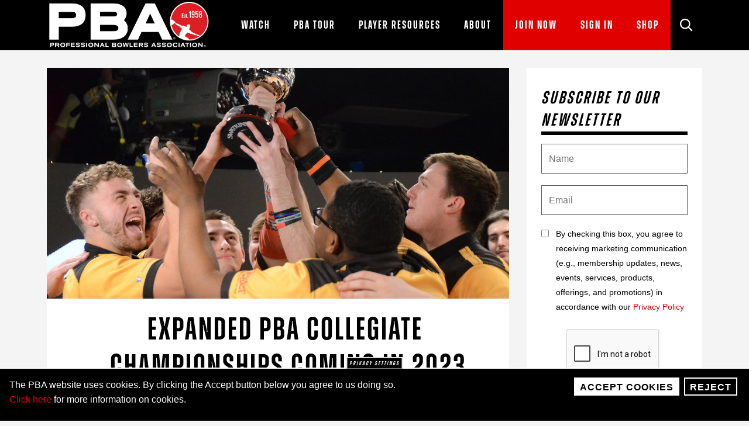

--- FILE ---
content_type: text/html; charset=UTF-8
request_url: https://www.pba.com/2023/january/expanded-pba-collegiate-championships-coming-2023
body_size: 13271
content:
<!DOCTYPE html>
<html lang="en" dir="ltr" prefix="og: https://ogp.me/ns#">
<head>
  <meta charset="utf-8" />
<meta name="description" content="Expanded PBA Collegiate Championships Coming in 2023" />
<link rel="canonical" href="https://www.pba.com/2023/january/expanded-pba-collegiate-championships-coming-2023" />
<meta property="og:url" content="https://www.pba.com/2023/january/expanded-pba-collegiate-championships-coming-2023" />
<meta property="og:title" content="Expanded PBA Collegiate Championships Coming in 2023" />
<meta property="og:image" content="https://www.pba.com/sites/pba/files/styles/2x_xl_responsive/public/2023-01/PBAWichitaState04_1320x660.jpg" />
<meta name="twitter:card" content="summary_large_image" />
<meta name="twitter:image" content="https://www.pba.com/sites/pba/files/styles/2x_xl_responsive/public/2023-01/PBAWichitaState04_1320x660.jpg" />
<meta name="Generator" content="Drupal 10 (https://www.drupal.org)" />
<meta name="MobileOptimized" content="width" />
<meta name="HandheldFriendly" content="true" />
<meta name="viewport" content="width=device-width, initial-scale=1.0" />
<link rel="icon" href="/sites/pba/files/favicon-16x16_0.png" type="image/png" />

  <title>Expanded PBA Collegiate Championships Coming in 2023 | PBA</title>
  <link rel="stylesheet" media="all" href="/sites/pba/files/css/css_fz_vmm8KtSMoHY8o88GiE-hkPrteT7BTqrXkWvLpMe8.css?delta=0&amp;language=en&amp;theme=bowlero_pba&amp;include=[base64]" />
<link rel="stylesheet" media="all" href="/sites/pba/files/css/css_kfTMU5BaFHAXI8U5LvxASmwr979rbVVSYxYG8WIIU34.css?delta=1&amp;language=en&amp;theme=bowlero_pba&amp;include=[base64]" />
<link rel="stylesheet" media="all" href="//cloud.typography.com/6121094/6526412/css/fonts.css" />
<link rel="stylesheet" media="all" href="/sites/pba/files/css/css_zvQ-p7V9G7-1eRJMyxbeIBzloacSX_L0IqJi3RIIrOc.css?delta=3&amp;language=en&amp;theme=bowlero_pba&amp;include=[base64]" />
<link rel="stylesheet" media="print" href="/sites/pba/files/css/css_5kkG1Fgvv_DUZdGlBjLzneFiNpouAanWvOEREhSgLk4.css?delta=4&amp;language=en&amp;theme=bowlero_pba&amp;include=[base64]" />
<link rel="stylesheet" media="all" href="/sites/pba/files/css/css_jpDRtgRqXGRJqCdJX7J-c-k3jGd99GolNLKwXyK-uLQ.css?delta=5&amp;language=en&amp;theme=bowlero_pba&amp;include=[base64]" />

  <script type="application/json" data-drupal-selector="drupal-settings-json">{"path":{"baseUrl":"\/","pathPrefix":"","currentPath":"node\/149056","currentPathIsAdmin":false,"isFront":false,"currentLanguage":"en"},"pluralDelimiter":"\u0003","suppressDeprecationErrors":true,"gtag":{"tagId":"","consentMode":false,"otherIds":[],"events":[],"additionalConfigInfo":[]},"ajaxPageState":{"libraries":"[base64]","theme":"bowlero_pba","theme_token":null},"ajaxTrustedUrl":{"form_action_p_pvdeGsVG5zNF_XLGPTvYSKCf43t8qZYSwcfZl2uzM":true},"gtm":{"tagId":null,"settings":{"data_layer":"dataLayer","include_classes":false,"allowlist_classes":"google\nnonGooglePixels\nnonGoogleScripts\nnonGoogleIframes","blocklist_classes":"customScripts\ncustomPixels","include_environment":false,"environment_id":"","environment_token":""},"tagIds":["GTM-M8SGVT8"]},"eu_cookie_compliance":{"cookie_policy_version":"1.0.0","popup_enabled":true,"popup_agreed_enabled":false,"popup_hide_agreed":false,"popup_clicking_confirmation":false,"popup_scrolling_confirmation":false,"popup_html_info":"\u003Cbutton type=\u0022button\u0022 class=\u0022eu-cookie-withdraw-tab\u0022\u003EPrivacy settings\u003C\/button\u003E\n\u003Cdiv aria-labelledby=\u0022popup-text\u0022  class=\u0022eu-cookie-compliance-banner eu-cookie-compliance-banner-info eu-cookie-compliance-banner--opt-in\u0022\u003E\n  \u003Cdiv class=\u0022popup-content info eu-cookie-compliance-content\u0022\u003E\n        \u003Cdiv id=\u0022popup-text\u0022 class=\u0022eu-cookie-compliance-message\u0022 role=\u0022document\u0022\u003E\n      \u003Cp\u003EThe PBA website uses cookies. By clicking the Accept button below you agree to us doing so.\u003Cbr \/\u003E\u003Ca href=\u0022\/privacy-policy\u0022 title=\u0022privacy policy\u0022\u003EClick here\u003C\/a\u003E for more information on cookies.\u003C\/p\u003E\n          \u003C\/div\u003E\n\n    \n    \u003Cdiv id=\u0022popup-buttons\u0022 class=\u0022eu-cookie-compliance-buttons\u0022\u003E\n            \u003Cbutton type=\u0022button\u0022 class=\u0022agree-button eu-cookie-compliance-secondary-button\u0022\u003EAccept Cookies\u003C\/button\u003E\n              \u003Cbutton type=\u0022button\u0022 class=\u0022decline-button eu-cookie-compliance-default-button\u0022\u003EReject\u003C\/button\u003E\n          \u003C\/div\u003E\n  \u003C\/div\u003E\n\u003C\/div\u003E","use_mobile_message":false,"mobile_popup_html_info":"\u003Cbutton type=\u0022button\u0022 class=\u0022eu-cookie-withdraw-tab\u0022\u003EPrivacy settings\u003C\/button\u003E\n\u003Cdiv aria-labelledby=\u0022popup-text\u0022  class=\u0022eu-cookie-compliance-banner eu-cookie-compliance-banner-info eu-cookie-compliance-banner--opt-in\u0022\u003E\n  \u003Cdiv class=\u0022popup-content info eu-cookie-compliance-content\u0022\u003E\n        \u003Cdiv id=\u0022popup-text\u0022 class=\u0022eu-cookie-compliance-message\u0022 role=\u0022document\u0022\u003E\n      \n          \u003C\/div\u003E\n\n    \n    \u003Cdiv id=\u0022popup-buttons\u0022 class=\u0022eu-cookie-compliance-buttons\u0022\u003E\n            \u003Cbutton type=\u0022button\u0022 class=\u0022agree-button eu-cookie-compliance-secondary-button\u0022\u003EAccept Cookies\u003C\/button\u003E\n              \u003Cbutton type=\u0022button\u0022 class=\u0022decline-button eu-cookie-compliance-default-button\u0022\u003EReject\u003C\/button\u003E\n          \u003C\/div\u003E\n  \u003C\/div\u003E\n\u003C\/div\u003E","mobile_breakpoint":768,"popup_html_agreed":false,"popup_use_bare_css":true,"popup_height":"auto","popup_width":"100%","popup_delay":1000,"popup_link":"\/privacy-policy","popup_link_new_window":true,"popup_position":false,"fixed_top_position":true,"popup_language":"en","store_consent":false,"better_support_for_screen_readers":true,"cookie_name":"","reload_page":false,"domain":"","domain_all_sites":false,"popup_eu_only":false,"popup_eu_only_js":false,"cookie_lifetime":100,"cookie_session":0,"set_cookie_session_zero_on_disagree":1,"disagree_do_not_show_popup":false,"method":"opt_in","automatic_cookies_removal":true,"allowed_cookies":"_cflb\r\n_cf_bm\r\n_cfduid\r\npba_leagues_*\r\n\r\n","withdraw_markup":"\u003Cbutton type=\u0022button\u0022 class=\u0022eu-cookie-withdraw-tab\u0022\u003EPrivacy settings\u003C\/button\u003E\n\u003Cdiv aria-labelledby=\u0022popup-text\u0022 class=\u0022eu-cookie-withdraw-banner\u0022\u003E\n  \u003Cdiv class=\u0022popup-content info eu-cookie-compliance-content\u0022\u003E\n    \u003Cdiv id=\u0022popup-text\u0022 class=\u0022eu-cookie-compliance-message\u0022 role=\u0022document\u0022\u003E\n      \u003Cp\u003EThe PBA website uses cookies. You have given your consent for us to set cookies.\u003C\/p\u003E\n    \u003C\/div\u003E\n    \u003Cdiv id=\u0022popup-buttons\u0022 class=\u0022eu-cookie-compliance-buttons\u0022\u003E\n      \u003Cbutton type=\u0022button\u0022 class=\u0022eu-cookie-withdraw-button \u0022\u003EWithdraw consent\u003C\/button\u003E\n    \u003C\/div\u003E\n  \u003C\/div\u003E\n\u003C\/div\u003E","withdraw_enabled":true,"reload_options":0,"reload_routes_list":"","withdraw_button_on_info_popup":false,"cookie_categories":[],"cookie_categories_details":[],"enable_save_preferences_button":true,"cookie_value_disagreed":"0","cookie_value_agreed_show_thank_you":"1","cookie_value_agreed":"2","containing_element":"body","settings_tab_enabled":true,"olivero_primary_button_classes":"","olivero_secondary_button_classes":"","close_button_action":"close_banner","open_by_default":true,"modules_allow_popup":true,"hide_the_banner":false,"geoip_match":true,"unverified_scripts":[]},"ajax":[],"user":{"uid":0,"permissionsHash":"effc304cf914cdcfa95246a7376f833070435e5105d57536afe86ee56ab69575"}}</script>
<script src="/sites/pba/files/js/js_K_cdzkH5jz5qlsjJCaLBAaada8XvBnmqdMNC6nowoR0.js?scope=header&amp;delta=0&amp;language=en&amp;theme=bowlero_pba&amp;include=eJyFjWsOAiEMhC9E4Eik4FjRQgkQ1-OLxt34yMY_M-18kzboImjqo-olYVqukqhEuLBHzEpqIMeigcSwKgv8IHY85Xu3dKbbZ5hNQ6Q64mkeeQK7BR7ljW6TWRCO2rJ7uYUgowx7wKAk3Xa64m9pKM9nu7WM3ol_-UPuZHN1CA"></script>
<script src="/modules/contrib/google_tag/js/gtag.js?t76ggo"></script>
<script src="/modules/contrib/google_tag/js/gtm.js?t76ggo"></script>
<script src="https://www.google.com/recaptcha/api.js?hl=en&amp;render=explicit&amp;onload=drupalRecaptchaOnload" async defer></script>

</head>

<body class="path-node page-node-type-article">
    <a href="#main-content" class="visually-hidden focusable skip-link">Skip to main content</a>
  <noscript><iframe src="https://www.googletagmanager.com/ns.html?id=GTM-M8SGVT8"
                  height="0" width="0" style="display:none;visibility:hidden"></iframe></noscript>

    <div class="dialog-off-canvas-main-canvas" data-off-canvas-main-canvas>
    <div class="layout-container">
  <header class="header" data-module="Header">
    <div class="container">
      <div class="navbar-brand-img">
          <div class="region region-header-first">
    <div data-block-plugin-id="system_branding_block" class="block block-system block-system-branding-block">
  
    
        <a href="/" title="Home" rel="home" class="navbar-brand" aria-label="PBA">
      <img src="/sites/pba/files/pba_logo_v3.png" alt="Home"/>
    </a>
  </div>

  </div>

      </div>
      <div>
        <button class="navbar-toggle d-xl-none navigation-menu--toggle"
                type="button"
                aria-label="click or press enter to open main menu"
                aria-expanded="false"
                data-toggle="collapse"
                data-target="#header-menu-panel">
          <span class="icon">&nbsp;</span>
        </button>

        <div class="collapse menu-panel" id="header-menu-panel">
            <div class="region region-header-third">
    <div id="block-headersearch" data-block-plugin-id="block_content:5085e816-0a69-417c-aa49-d6b9ee6d96b5" class="block-bundle__basic basic-block">
  
    
      
            <div class="clearfix text-formatted field field--name-body field--type-text-with-summary field--label-hidden field__item"><div class="header-search">
<form accept-charset="UTF-8" action="/search" method="get"><button aria-controls="views-exposed-form-search-page-page-1" aria-expanded="false" aria-label="Site Search" class="search-toggle d-none d-xl-block collapsed" data-target="#header-search" data-toggle="collapse" tabindex="0" type="button"><span class="icon icon-svg"><svg focusable="false" tabindex="-1"> <use xlink:href="#icon-search"></use></svg></span></button>
<div class="form-panel collapse" id="header-search" style="">
<div class="js-form-item js-form-type-textfield form-item-keywords js-form-item-keywords form-no-label"><input class="form-text" maxlength="128" name="search_api_fulltext" placeholder="Search" size="30" type="text" /></div>

<div class="form-actions m-0 js-form-wrapper form-wrapper" id="edit-actions--2"><button aria-controls="header-search" aria-expanded="false" aria-label="Site Search" class="close d-none d-xl-block collapsed" data-target="#header-search" data-toggle="collapse" tabindex="0" type="button"><span class="icon icon-svg"><svg focusable="false" tabindex="-1"> <use xlink:href="#icon-close"></use></svg></span></button><button aria-label="Click or press enter to search" class="button js-form-submit form-submit sr-only-xl" type="submit" value="Search"><span class="icon icon-svg"><svg focusable="false" tabindex="-1"> <use xlink:href="#icon-search"></use></svg></span></button></div>
</div>
</form>
</div>
</div>
      
  </div>

  </div>

            <div class="region region-primary-menu">
    
<nav role="navigation" id=block-mainnavigation aria-labelledby="block-mainnavigation-menu" id="block-mainnavigation" data-block-plugin-id="system_menu_block:main" class="block block-menu navigation menu--main">
      
  <h2 id="block-mainnavigation-menu" class="visually-hidden">Main navigation</h2>
  

        

              <ul class="menu" id="main-menu" tabindex="-1">
    
          <li>
        
          
            <div class="link-wrapper">

              
              <a href="/watch" class="nav-link" data-drupal-link-system-path="node/6">                <div>Watch</div>
                                                  
    
        


  


                              </a>

              <button
                data-toggle="collapse"
                ada-button
                data-target=#main-watch-0
                aria-expanded="false"
                aria-label="click or press enter to open Watch submenu">

                <span class="mobile-title">Watch</span>
                <span class="icon icon-svg"><svg focusable="false" tabindex="-1"><use xlink:href="#icon-chevron-double-down"></use></svg></span>
              </button>
            </div>

            <div class="collapse can-exit-focus" id=main-watch-0>
                            <ul class="menu-nested">
    
          <li>
                            <a href="/watch/television" class="nav-link block" data-drupal-link-system-path="node/8">            
                          
    
        
  


            
            <div class="nav-link-title">Television</div>
          </a>
              </li>
          <li>
                            <a href="https://vivenu.com/seller/professional-bowlers-association-eyvv" target="_blank" class="nav-link block" title="Event Tickets (Opens in a New Window)">            
                          
    
        
  


            
            <div class="nav-link-title">Event Tickets</div>
          </a>
              </li>
          <li>
                            <a href="https://www.bowltv.com/" target="_blank" class="nav-link block" title="BowlTV (Opens in a New Window)">            
                          
    
        
  


            
            <div class="nav-link-title">BowlTV</div>
          </a>
              </li>
          <li>
                            <a href="https://youtube.com/pba" class="nav-link block" target="_blank" title="YouTube (Opens in a New Window)">            
                          
    
        
  


            
            <div class="nav-link-title">YouTube</div>
          </a>
              </li>
      </ul>
  
            </div>
                        </li>
          <li>
        
          
            <div class="link-wrapper">

              
              <a href="/pba-tour" class="nav-link" data-drupal-link-system-path="node/526">                <div>PBA Tour</div>
                                                  
    
        


  


                              </a>

              <button
                data-toggle="collapse"
                ada-button
                data-target=#main-pba-tour-0
                aria-expanded="false"
                aria-label="click or press enter to open PBA Tour submenu">

                <span class="mobile-title">PBA Tour</span>
                <span class="icon icon-svg"><svg focusable="false" tabindex="-1"><use xlink:href="#icon-chevron-double-down"></use></svg></span>
              </button>
            </div>

            <div class="collapse can-exit-focus" id=main-pba-tour-0>
                            <ul class="menu-nested">
    
          <li>
                            <a href="/2020-pba-tour-fox" class="nav-link block">            
                          
    
        
  


            
            <div class="nav-link-title">PBA National Tour</div>
          </a>
              </li>
          <li>
                            <a href="/players" class="nav-link block" data-drupal-link-system-path="players">            
                          
    
        
  


            
            <div class="nav-link-title">PBA Tour Bowlers</div>
          </a>
              </li>
          <li>
                            <a href="/pba-tour/pba-regional-tour" class="nav-link block" data-drupal-link-system-path="node/326">            
                          
    
        
  


            
            <div class="nav-link-title">PBA Regional Tour</div>
          </a>
              </li>
          <li>
                            <a href="/pba-tour/pba50-tour" class="nav-link block" data-drupal-link-system-path="node/116">            
                          
    
        
  


            
            <div class="nav-link-title">PBA50+</div>
          </a>
              </li>
          <li>
                            <a href="/junior/tournament-schedule" class="nav-link block" data-drupal-link-system-path="node/121181">            
                          
    
        
  


            
            <div class="nav-link-title">PBA Jr.</div>
          </a>
              </li>
          <li>
                            <a href="/pba-tour/pba-elite-league" class="nav-link block" data-drupal-link-system-path="node/205601">            
                          
    
        
  


            
            <div class="nav-link-title">PBA Elite League</div>
          </a>
              </li>
      </ul>
  
            </div>
                        </li>
          <li>
        
          
            <div class="link-wrapper">

              
              <a href="/player-resources" class="nav-link" data-drupal-link-system-path="node/28">                <div>Player Resources</div>
                                                  
    
        


  


                              </a>

              <button
                data-toggle="collapse"
                ada-button
                data-target=#main-player-resources-0
                aria-expanded="false"
                aria-label="click or press enter to open Player Resources submenu">

                <span class="mobile-title">Player Resources</span>
                <span class="icon icon-svg"><svg focusable="false" tabindex="-1"><use xlink:href="#icon-chevron-double-down"></use></svg></span>
              </button>
            </div>

            <div class="collapse can-exit-focus" id=main-player-resources-0>
                            <ul class="menu-nested">
    
          <li>
                            <a href="https://www.pba.com/sites/pba/files/2025-12/PBA%20RULE%20BOOK%202026_Final_1-1-26.pdf" class="nav-link block" target="_blank" title="PBA Official Rulebook (Opens in a New Window)">            
                          
    
        
  


            
            <div class="nav-link-title">PBA Official Rulebook</div>
          </a>
              </li>
          <li>
                            <a href="/player-resources/oil-patterns" class="nav-link block" data-drupal-link-system-path="node/42">            
                          
    
        
  


            
            <div class="nav-link-title">Oil Patterns</div>
          </a>
              </li>
          <li>
                            <a href="/registered-products" class="nav-link block" data-drupal-link-system-path="registered-products">            
                          
    
        
  


            
            <div class="nav-link-title">Registered Products</div>
          </a>
              </li>
          <li>
                            <a href="/player-resources/awards" class="nav-link block" data-drupal-link-system-path="node/396">            
                          
    
        
  


            
            <div class="nav-link-title">Awards</div>
          </a>
              </li>
          <li>
                            <a href="/player-resources/scholarships" class="nav-link block" data-drupal-link-system-path="node/205151">            
                          
    
        
  


            
            <div class="nav-link-title">Scholarships</div>
          </a>
              </li>
      </ul>
  
            </div>
                        </li>
          <li>
        
          
            <div class="link-wrapper">

              
              <a href="/about" class="nav-link" data-drupal-link-system-path="node/30">                <div>About</div>
                                                  
    
        


  


                              </a>

              <button
                data-toggle="collapse"
                ada-button
                data-target=#main-about-0
                aria-expanded="false"
                aria-label="click or press enter to open About submenu">

                <span class="mobile-title">About</span>
                <span class="icon icon-svg"><svg focusable="false" tabindex="-1"><use xlink:href="#icon-chevron-double-down"></use></svg></span>
              </button>
            </div>

            <div class="collapse can-exit-focus" id=main-about-0>
                            <ul class="menu-nested">
    
          <li>
                            <a href="/host-national-pba-tour-event" class="nav-link block" data-drupal-link-system-path="node/51">            
                          
    
        
  


            
            <div class="nav-link-title">Host an Event</div>
          </a>
              </li>
          <li>
                            <a href="/partners" class="nav-link block" data-drupal-link-system-path="node/206601">            
                          
    
        
  


            
            <div class="nav-link-title">Partners</div>
          </a>
              </li>
          <li>
                            <a href="/press-media-gallery" class="nav-link block" data-drupal-link-system-path="node/516">            
                          
    
        
  


            
            <div class="nav-link-title">Press &amp; Media Gallery</div>
          </a>
              </li>
          <li>
                            <a href="/about/pba-legacy" class="nav-link block" data-drupal-link-system-path="node/48">            
                          
    
        
  


            
            <div class="nav-link-title">The PBA Legacy</div>
          </a>
              </li>
          <li>
                            <a href="/pba-team" class="nav-link block" data-drupal-link-system-path="node/143121">            
                          
    
        
  


            
            <div class="nav-link-title">The PBA Team</div>
          </a>
              </li>
      </ul>
  
            </div>
                        </li>
          <li>
        
          
            <div class="link-wrapper">

              
              <a href="/join" class="nav-link--highlighted nav-link" data-drupal-link-system-path="node/32">                <div>Join Now</div>
                                                  
    
        


  


                              </a>

              <button
                data-toggle="collapse"
                ada-button
                data-target=#main-join-now-0
                aria-expanded="false"
                aria-label="click or press enter to open Join Now submenu">

                <span class="mobile-title">Join Now</span>
                <span class="icon icon-svg"><svg focusable="false" tabindex="-1"><use xlink:href="#icon-chevron-double-down"></use></svg></span>
              </button>
            </div>

            <div class="collapse can-exit-focus" id=main-join-now-0>
                            <ul class="menu-nested">
    
          <li>
                            <a href="/join" class="nav-link block" data-drupal-link-system-path="node/32">            
                          
    
        
  


            
            <div class="nav-link-title">PBA Membership</div>
          </a>
              </li>
          <li>
                            <a href="/junior" class="nav-link block">            
                          
    
        
  


            
            <div class="nav-link-title">PBA Jr.</div>
          </a>
              </li>
          <li>
                            <a href="/pba-league-bowler-certification" class="nav-link block" data-drupal-link-system-path="node/142251">            
                          
    
        
  


            
            <div class="nav-link-title">PBA League Bowler Certification</div>
          </a>
              </li>
      </ul>
  
            </div>
                        </li>
          <li>
                            <a href="https://www.leaguepals.com/login" class="nav-link--highlighted d-none d-xl-block nav-link block" target="_blank" title="Sign In (Opens in a New Window)">            
                          
    
        
  


            
            <div class="nav-link-title">Sign In</div>
          </a>
              </li>
          <li>
                            <a href="https://h5gbrands.com/pba-pba-jr/pba-merch.html" class="nav-link--highlighted d-none d-xl-block nav-link block" target="_blank" title="Shop (Opens in a New Window)">            
                          
    
        
  


            
            <div class="nav-link-title">Shop</div>
          </a>
              </li>
      </ul>
  

  </nav>





  </div>

        </div>
      </div>
      <div class="d-xl-none">
          <div class="region region-header-mobile-link">
    <nav role="navigation" aria-labelledby="block-headermobilenav-menu" id="block-headermobilenav" data-block-plugin-id="system_menu_block:header-mobile-nav" class="block block-menu navigation menu--header-mobile-nav">
            
  <h2 class="visually-hidden" id="block-headermobilenav-menu">Header Mobile Nav</h2>
  

        
                <ul class="menu menu--level-1">
                    <li class="menu-item">
        <a href="https://www.leaguepals.com/login" target="_blank" title="Sign In (Opens in a New Window)">Sign In</a>
              </li>
        </ul>
  


  </nav>





  </div>

      </div>
    </div>
  </header>

  <main>
    <div id="main-content" tabindex="-1">
      

      <div class="gutter-img-container">
        
              </div>

      <div class="container page-content">

        
                          
        <div  class="row has-sidebar">
          <div class="col main-content">
              <div class="region region-content">
    <div data-drupal-messages-fallback class="hidden"></div><div id="block-mainpagecontent" data-block-plugin-id="system_main_block" class="block block-system block-system-main-block">
  
    
      <article class="article-layout" >

  
  <div class="banner-img">
    
            <div class="field field--name-field-background-image field--type-image field--label-hidden field__item">    <picture>
                  <source srcset="/sites/pba/files/styles/xl_responsive/public/2023-01/PBAWichitaState04_1320x660.jpg?itok=hU6l-Ps1 1x, /sites/pba/files/styles/2x_xl_responsive/public/2023-01/PBAWichitaState04_1320x660.jpg?itok=wZQV6awa 2x" media="only screen and (min-width: 1200px)" type="image/jpeg" width="1320" height="660"/>
              <source srcset="/sites/pba/files/styles/lg_responsive/public/2023-01/PBAWichitaState04_1320x660.jpg?itok=DUU4Hg1y 1x, /sites/pba/files/styles/2x_lg_responsive/public/2023-01/PBAWichitaState04_1320x660.jpg?itok=wRKb1NQ- 2x" media="only screen and (min-width: 992px) and (max-width: 1199.98px)" type="image/jpeg" width="960" height="480"/>
              <source srcset="/sites/pba/files/styles/md_responsive/public/2023-01/PBAWichitaState04_1320x660.jpg?itok=Hn53O6nK 1x, /sites/pba/files/styles/2x_md_responsive/public/2023-01/PBAWichitaState04_1320x660.jpg?itok=cxAS2bgW 2x" media="only screen and (min-width: 768px) and (max-width: 991.98px)" type="image/jpeg" width="720" height="360"/>
              <source srcset="/sites/pba/files/styles/sm_responsive/public/2023-01/PBAWichitaState04_1320x660.jpg?itok=flRglqVZ 1x, /sites/pba/files/styles/2x_sm_responsive/public/2023-01/PBAWichitaState04_1320x660.jpg?itok=WG_-2ue9 2x" media="only screen and (min-width: 576px) and (max-width: 767.98px)" type="image/jpeg" width="540" height="270"/>
              <source srcset="/sites/pba/files/styles/sm_responsive/public/2023-01/PBAWichitaState04_1320x660.jpg?itok=flRglqVZ 1x, /sites/pba/files/styles/2x_sm_responsive/public/2023-01/PBAWichitaState04_1320x660.jpg?itok=WG_-2ue9 2x" media="only screen and (min-width: 0px) and (max-width: 575.98px)" type="image/jpeg" width="540" height="270"/>
                  <img loading="eager" width="540" height="270" src="/sites/pba/files/styles/sm_responsive/public/2023-01/PBAWichitaState04_1320x660.jpg?itok=flRglqVZ" alt="Wichita State headlines expanded PBA Collegiate Championships field" />

  </picture>

</div>
      
    <div class="article-title">
      <h1 class="heading-1">
        <mark><span class="field field--name-title field--type-string field--label-hidden">Expanded PBA Collegiate Championships Coming in 2023</span>
</mark>
      </h1>
    </div>
  </div>
  
  <div class="article-meta">
    <span class="article-created">January 12, 2023</span>
    <span class="article-uid"><span class="field field--name-uid field--type-entity-reference field--label-hidden"><span>Nolan Hughes</span></span>
</span>
  </div>
  <div>
      <div class="layout layout--onecol">
    <div  class="layout__region layout__region--content">
      <div data-block-plugin-id="field_block:node:article:field_social_media" class="block block-layout-builder block-field-blocknodearticlefield-social-media">
  
    
      
            <div class="field field--name-field-social-media field--type-social-media field--label-hidden field__item"><div data-block-plugin-id="social_sharing_block" class="block block-social-media block-social-sharing-block">
  
    
      

<div class="social-media-sharing">
  <ul class="">
                    <li>
        <a    target="_blank"  rel="nooopener noreffer"  class="facebook-share share"   href="http://www.facebook.com/share.php?u=https://www.pba.com/2023/january/expanded-pba-collegiate-championships-coming-2023&amp;title=Expanded PBA Collegiate Championships Coming in 2023"
          title="Facebook">
                      <span class="sr-only">Facebook</span>
            <span class="icon icon-svg"><svg focusable="false" tabindex="-1"><use xlink:href="#icon-facebook" /></svg></span>
                  </a>

      </li>
                <li>
        <a    target="_blank"  rel="nooopener noreffer"  class="twitter share"   href="https://twitter.com/intent/tweet?url=https://www.pba.com/2023/january/expanded-pba-collegiate-championships-coming-2023&amp;hashtags=Chasing300"
          title="Twitter">
                      <span class="sr-only">Twitter</span>
            <span class="icon icon-svg"><svg focusable="false" tabindex="-1"><use xlink:href="#icon-twitter" /></svg></span>
                  </a>

      </li>
                <li>
        <a class="email share" href="/cdn-cgi/l/email-protection#[base64]" title="Email">
                      <span class="sr-only">Email</span>
            <span class="icon icon-svg"><svg focusable="false" tabindex="-1"><use xlink:href="#icon-email" /></svg></span>
                  </a>

      </li>
      </ul>
</div>


  </div>
</div>
      
  </div>
<div data-block-plugin-id="field_block:node:article:body" class="block block-layout-builder block-field-blocknodearticlebody">
  
    
      
            <div class="clearfix text-formatted field field--name-body field--type-text-with-summary field--label-hidden field__item"><p>The Wichita State men, champions of last season’s first ever PBA Collegiate Invitational, will look to defend their title in 2023. This year’s tournament includes more competition, an expanded field and a women’s division.</p>

<p>The 2023 PBA Collegiate Championships will take place Feb. 2-3 in Indianapolis. The field will expand to 12 teams, including six men’s and six women’s teams. The teams were invited and will be seeded based on their ranking in USBC Collegiate’s <a href="https://collegebowling.bowl.com/rankings">Online Team Ranking System</a> as of Dec. 26, 2022.</p>

<p>The two finalists in the men’s and women’s fields will compete in championship matches that will air Feb. 19 on FS1. Preliminary matches will be livestreamed on BowlTV.</p>

<p>The new 42’ PBA Steelsmith pattern will be used for this event, recognizing one of the greatest collegiate bowlers of all time in Rick Steelsmith. He won the 1987 Masters, while bowling for Wichita State, and the 1988 PBA Rookie of the Year award. Steelsmith is now the head coach of the Wichita State men’s program.</p>

<p>Here are the teams competing in the 2023 PBA Collegiate Championships:</p>

<h3><b>Men’s Field</b></h3>

<p>University of Pikeville<br />
Wichita State University<br />
Lawrence Tech University<br />
Indiana Institute of Technology<br />
Tennessee Southern University<br />
Calumet College of St. Joseph</p>

<p>With six victories in nine tournaments under their belts thus far, the Pikeville Bears closed the 2022 calendar year as the top-ranked team in the nation. Indiana Tech’s squad oozes young talent; they started four freshmen en route to a third place finish at the 2022 Intercollegiate Team Championships.</p>

<p>The second-ranked Shockers return almost every player from last year’s rotation, including first team All-Americans Alec Keplinger and Ryan Barnes (the son of Chris Barnes), plus 2021 Masters finalist Spencer Robarge.</p>

<h3><b>Women’s Field</b></h3>

<p>Wichita State University<br />
University of Pikeville<br />
Mount Mercy University<br />
University of St. Francis (IL)<br />
Tennessee Southern University<br />
Trine University</p>

<p>The Shocker women, who finished runners-up at the 2022 Intercollegiate Team Championships, are the top-ranked team in the women’s field. Former National Player of the Year Madison Janack and Team USA’s Mary Orf headline this year’s Wichita State team.</p>

<p>Both Tennessee Southern squads, with Bob Learn Jr. coaching the men and&nbsp;Bill Holbrook coaching the women, will be competing in Indianapolis, as will Kyle Wilson and Bobby Brown’s Bears. The Mount Mercy women, spearheaded by Team USA assistant coach Andy Diercks, have been ranked first or second in each of the past three seasons.</p>

<h3><b>Qualifying</b></h3>

<p>All qualifying will take place at Royal Pin Expo Bowl in Beach Grove, Ind. on Thursday, Feb. 2 starting at 5:15 p.m ET. All rounds are best-of-seven baker matches and will be streamed live on BowlTV.</p>

<p><b>Men’s Quarterfinals: 5:15 p.m. ET</b><br />
No. 4 Indiana Tech vs. No. 5 Tennessee Southern<br />
No. 3 Lawrence Tech vs. No. 6 Calumet&nbsp;</p>

<p><b>Men’s Semifinals: 7:15 p.m. ET</b><br />
Winner of 4/5 vs. No. 1 Pikeville<br />
Winner of 3/6 vs. No. 2 Wichita State&nbsp;</p>

<p><b>Women’s Quarterfinals: 5:15 p.m. </b><br />
No. 4 St. Francis (IL) vs. No. 5 Tennessee Southern<br />
No. 3 Mount Mercy vs. No. 6 Trine</p>

<p><b>Women’s Semifinals: 7:15 p.m.</b><br />
Winner of 4/5 vs. No. 1 Wichita State<br />
Winner of 3/6 vs. No. 2 Pikeville</p>

<p><em>Winners of the semifinal matches advance to the PBA Collegiate Championships TV show.</em></p>

<p><b>Finals</b></p>

<p>The championship rounds move over to Royal Pin Woodland, home of the 2023 U.S. Open presented by Go Bowling!, on Friday, Feb. 3. The TV finals will air Sunday, Feb. 19 on FS1.</p>

<p>Tickets to all rounds of the PBA Collegiate Championships, including <a href="https://www.eventbrite.com/e/2023-pba-collegiate-invitational-free-event-tickets-483810007757">the TV finals</a>, are free.</p>

<p><iframe allow="accelerometer; autoplay; clipboard-write; encrypted-media; gyroscope; picture-in-picture; web-share" allowfullscreen="" frameborder="0" height="315" src="https://www.youtube.com/embed/ktsIjqG3NV8" title="YouTube video player" width="560"></iframe></p>
</div>
      
  </div>
<div data-block-plugin-id="field_block:node:article:field_meta_tags" class="block block-layout-builder block-field-blocknodearticlefield-meta-tags">
  
    
      
  </div>

    </div>
  </div>

  </div>

</article>

  </div>
<div id="block-insticatorcommentingembed" data-block-plugin-id="block_content:6642e437-4c89-4e00-8f25-212dbb7a8fb5" class="block-bundle__basic basic-block">
  
    
      
            <div class="clearfix text-formatted field field--name-body field--type-text-with-summary field--label-hidden field__item"><div class="insticator-unit type-commenting">
<div class="insticator-ads">
<div id="div-insticator-ad-cmt-1" style="height: 280px">&nbsp;</div>

<div id="div-insticator-ad-cmt-2" style="height: 280px">&nbsp;</div>
</div>

<div id="insticator-commenting">
<div class="so-comments" data-integration-id="77aa7bc1-4e71-4d6e-9e19-480ebc933981">&nbsp;</div>
<script data-cfasync="false" src="/cdn-cgi/scripts/5c5dd728/cloudflare-static/email-decode.min.js"></script><script async src="https://soapps.net/live/loader/bundle.js"></script></div>

<div class="insticator-ads additional">
<div id="div-insticator-ad-cmt-3">&nbsp;</div>

<div id="div-insticator-ad-cmt-4">&nbsp;</div>
</div>
</div></div>
      
  </div>

  </div>

          </div>

                      <div class="layout-sidebar-first col-lg-3">
                <div class="region region-sidebar-first">
    <div id="block-webform-2" data-block-plugin-id="webform_block" class="webform">
  
    
      <form class="webform-submission-form webform-submission-add-form webform-submission-newsletter-subscription-form webform-submission-newsletter-subscription-add-form webform-submission-newsletter-subscription-node-149056-form webform-submission-newsletter-subscription-node-149056-add-form js-webform-details-toggle webform-details-toggle" data-drupal-selector="webform-submission-newsletter-subscription-node-149056-add-form" action="/2023/january/expanded-pba-collegiate-championships-coming-2023" method="post" id="webform-submission-newsletter-subscription-node-149056-add-form" accept-charset="UTF-8">
  
  <div data-drupal-selector="edit-container" id="edit-container" class="js-form-wrapper form-wrapper"><fieldset data-drupal-selector="edit-fieldset" id="edit-fieldset" class="js-webform-type-fieldset webform-type-fieldset js-form-item form-item js-form-wrapper form-wrapper">
      <legend>
    <span class="visually-hidden fieldset-legend">fieldset</span>
  </legend>
  <div class="fieldset-wrapper">
                <div class="js-form-item form-item js-form-type-webform-markup form-type-webform-markup js-form-item- form-item- form-no-label">
        
        </div>
<div id="edit-processed-text" class="js-form-item form-item js-form-type-processed-text form-type-processed-text js-form-item- form-item- form-no-label">
        <header class="primary" style="text-align:left;">
<h2 class="heading-4" id="block-quicklinks-menu">Subscribe To Our Newsletter</h2>
</header>

        </div>
<div class="js-form-item form-item js-form-type-textfield form-type-textfield js-form-item-name form-item-name">
      <label for="edit-name" class="js-form-required form-required">Name</label>
        <input data-drupal-selector="edit-name" type="text" id="edit-name" name="name" value="" size="60" maxlength="255" placeholder="Name" class="form-text required" required="required" aria-required="true" />

        </div>
<div class="js-form-item form-item js-form-type-email form-type-email js-form-item-email form-item-email">
      <label for="edit-email" class="js-form-required form-required">Email</label>
        <input data-drupal-selector="edit-email" type="email" id="edit-email" name="email" value="" size="60" maxlength="254" placeholder="Email" class="form-email required" required="required" aria-required="true" />

        </div>
<div class="newsletter-checkbox webform-element--title-inline js-form-item form-item js-form-type-checkbox form-type-checkbox js-form-item-agree form-item-agree">
        <input data-drupal-selector="edit-agree" aria-describedby="edit-agree--description" type="checkbox" id="edit-agree" name="agree" value="1" class="form-checkbox required" required="required" aria-required="true" />

        <label for="edit-agree" class="option js-form-required form-required">Agree to our newsletter</label>
          <div class="description">
      <div id="edit-agree--description" class="webform-element-description">By checking this box, you agree to receiving marketing communication (e.g., membership updates, news, events, services, products, offerings, and promotions) in accordance with our <a href="/privacy-policy" target="_blank">Privacy Policy</a><br />
&nbsp;</div>

    </div>
  </div>

          </div>
</fieldset>


                      <div  data-drupal-selector="edit-captcha" class="captcha captcha-type-challenge--recaptcha" data-nosnippet>
                    <div class="captcha__element">
            <input data-drupal-selector="edit-captcha-sid" type="hidden" name="captcha_sid" value="1373761" />
<input data-drupal-selector="edit-captcha-token" type="hidden" name="captcha_token" value="j7f2Nl6TtNSDUQydDWJt8wq9Es8FiKxdnbgi4JUsZLE" />
<input data-drupal-selector="edit-captcha-response" type="hidden" name="captcha_response" value="" />
<div class="g-recaptcha" data-sitekey="6LeMOzArAAAAAK2ZSn9xmjj80WhEt82wDC8iceYo" data-theme="light" data-type="image" data-size="compact"></div><input data-drupal-selector="edit-captcha-cacheable" type="hidden" name="captcha_cacheable" value="1" />

          </div>
                            </div>
            </div>
<div data-drupal-selector="edit-actions" class="form-actions webform-actions js-form-wrapper form-wrapper" id="edit-actions"><input class="webform-button--submit button button--primary js-form-submit form-submit" data-drupal-selector="edit-actions-submit" type="submit" id="edit-actions-submit" name="op" value="Sign Up" />

</div>
<input autocomplete="off" data-drupal-selector="form-l-cmntpveob1c5twyhwwzyf-nvxysmxsrijqiz-dxi8" type="hidden" name="form_build_id" value="form-l-cmNTpvEOb1c5TwyhwWzYf_NvXYSMXsRiJQIz-dxi8" />
<input data-drupal-selector="edit-webform-submission-newsletter-subscription-node-149056-add-form" type="hidden" name="form_id" value="webform_submission_newsletter_subscription_node_149056_add_form" />
<div class="url-textfield js-form-wrapper form-wrapper" style="display: none !important;"><div class="js-form-item form-item js-form-type-textfield form-type-textfield js-form-item-url form-item-url">
      <label for="edit-url">Leave this field blank</label>
        <input autocomplete="off" data-drupal-selector="edit-url" type="text" id="edit-url" name="url" value="" size="20" maxlength="128" class="form-text" />

        </div>
</div>


  
</form>

  </div>
<nav role="navigation" aria-labelledby="block-quicklinks-menu" id="block-quicklinks" data-block-plugin-id="system_menu_block:quick-links" class="sidebar" >
  
  <header class="primary">
    <h2 id="block-quicklinks-menu" class="heading-4">Explore</h2>
  </header>
  

        
        <ul>
            <li>

                <a href="/pba-tour/pba-national-tour" class="btn btn-primary btn-icon" data-drupal-link-system-path="node/97">          <span>PBA National Tour</span>
          <span class="icon icon-svg"><svg focusable="false" tabindex="-1"><use xlink:href="#icon-chevron-double-down" /></svg></span>
        </a>
              </li>
          <li>

                <a href="/press-media-gallery/news" class="btn btn-primary btn-icon" data-drupal-link-system-path="node/31">          <span>Read the Latest News</span>
          <span class="icon icon-svg"><svg focusable="false" tabindex="-1"><use xlink:href="#icon-chevron-double-down" /></svg></span>
        </a>
              </li>
          <li>

                <a href="/players" class="btn btn-primary btn-icon" data-drupal-link-system-path="players">          <span>Meet the Pros</span>
          <span class="icon icon-svg"><svg focusable="false" tabindex="-1"><use xlink:href="#icon-chevron-double-down" /></svg></span>
        </a>
              </li>
          <li>

                <a href="/join" class="btn btn-primary btn-icon" data-drupal-link-system-path="node/32">          <span>Become a Member</span>
          <span class="icon icon-svg"><svg focusable="false" tabindex="-1"><use xlink:href="#icon-chevron-double-down" /></svg></span>
        </a>
              </li>
          <li>

                <a href="/pba-league-bowler-certification" class="btn btn-primary btn-icon" data-drupal-link-system-path="node/142251">          <span>PBA League Bowler Certification</span>
          <span class="icon icon-svg"><svg focusable="false" tabindex="-1"><use xlink:href="#icon-chevron-double-down" /></svg></span>
        </a>
              </li>
          <li>

                <a href="/play-like-a-pro" class="btn btn-primary btn-icon" data-drupal-link-system-path="node/117156">          <span>PBA Games</span>
          <span class="icon icon-svg"><svg focusable="false" tabindex="-1"><use xlink:href="#icon-chevron-double-down" /></svg></span>
        </a>
              </li>
      </ul>
    


  </nav>

  </div>

            </div>
                  </div>

      </div>
    </div>  </main>

  
      <footer class="footer">

      <div class="footer-regions">
        <div>  <div class="region region-footer-first">
    <div  id="block-logofooter" data-block-plugin-id="block_content:b09b117b-d1af-456f-b073-1cc700681d08" class="block-bundle__image-caption-link-block block image-caption-link block-contentb09b117b-d1af-456f-b073-1cc700681d08">
  
  <div class="card">

                            <div class="img-aspect">
            <img
              alt="PBA Logo"
              src="/sites/pba/files/2020-08/footer-logo.png"
            >
          </div>
                    </div>
  
</div>

  </div>
</div>
        <div>  <div class="region region-footer-second">
    <nav role="navigation" aria-labelledby="block-footer-menu" id="block-footer" data-block-plugin-id="system_menu_block:footer" class="block block-menu navigation menu--footer">
            
  <h2 class="visually-hidden" id="block-footer-menu">Footer</h2>
  

        

        <ul class="menu">
  
          <li>
                  <h3>
                    <a href="/watch" data-drupal-link-system-path="node/6">Watch</a>
                  </h3>
        
                  <button
            type="button"
            class="d-xl-none collapsed "
            data-toggle="collapse"
            aria-label="Click or press enter to expand Watch menu"
            data-target=#footer-watch-0
            aria-expanded="false"
            aria-controls=footer-watch-0
          >
            <span class="icon icon-svg"><svg focusable="false" tabindex="-1"><use xlink:href="#icon-chevron-double-down" /></svg></span>
          </button>

          <div class="collapse" id=footer-watch-0>
                      <ul>
    
          <li>
                    <a href="/watch/television" data-drupal-link-system-path="node/8">Television</a>
        
              </li>
          <li>
                    <a href="https://vivenu.com/seller/professional-bowlers-association-eyvv" target="_blank" title="Event Tickets (Opens in a New Window)">Event Tickets</a>
        
              </li>
          <li>
                    <a href="https://www.bowltv.com/" target="_blank" title="BowlTV (Opens in a New Window)">BowlTV</a>
        
              </li>
          <li>
                    <a href="https://youtube.com/pba" target="_blank" title="YouTube (Opens in a New Window)">YouTube</a>
        
              </li>
      </ul>
    
          </div>
              </li>
          <li>
                  <h3>
                    <a href="/pba-tour" data-drupal-link-system-path="node/526">PBA Tour</a>
                  </h3>
        
                  <button
            type="button"
            class="d-xl-none collapsed "
            data-toggle="collapse"
            aria-label="Click or press enter to expand PBA Tour menu"
            data-target=#footer-pba-tour-0
            aria-expanded="false"
            aria-controls=footer-pba-tour-0
          >
            <span class="icon icon-svg"><svg focusable="false" tabindex="-1"><use xlink:href="#icon-chevron-double-down" /></svg></span>
          </button>

          <div class="collapse" id=footer-pba-tour-0>
                      <ul>
    
          <li>
                    <a href="/2020-pba-tour-fox">PBA National Tour</a>
        
              </li>
          <li>
                    <a href="/players" data-drupal-link-system-path="players">PBA Tour Bowlers</a>
        
              </li>
          <li>
                    <a href="/pba-tour/pba-regional-tour" data-drupal-link-system-path="node/326">PBA Regional Tour</a>
        
              </li>
          <li>
                    <a href="/pba-tour/pba50-tour" data-drupal-link-system-path="node/116">PBA50+</a>
        
              </li>
          <li>
                    <a href="/join/pba-junior" data-drupal-link-system-path="node/60">PBA Jr.</a>
        
              </li>
          <li>
                    <a href="/pba-tour/pba-elite-league" data-drupal-link-system-path="node/205601">PBA Elite League</a>
        
              </li>
      </ul>
    
          </div>
              </li>
          <li>
                  <h3>
                    <a href="/player-resources" data-drupal-link-system-path="node/28">Player Resources</a>
                  </h3>
        
                  <button
            type="button"
            class="d-xl-none collapsed "
            data-toggle="collapse"
            aria-label="Click or press enter to expand Player Resources menu"
            data-target=#footer-player-resources-0
            aria-expanded="false"
            aria-controls=footer-player-resources-0
          >
            <span class="icon icon-svg"><svg focusable="false" tabindex="-1"><use xlink:href="#icon-chevron-double-down" /></svg></span>
          </button>

          <div class="collapse" id=footer-player-resources-0>
                      <ul>
    
          <li>
                    <a href="/player-resources/oil-patterns" data-drupal-link-system-path="node/42">Oil Patterns</a>
        
              </li>
          <li>
                    <a href="/registered-products" data-drupal-link-system-path="registered-products">Registered Products</a>
        
              </li>
          <li>
                    <a href="/player-resources/awards" data-drupal-link-system-path="node/396">Awards</a>
        
              </li>
          <li>
                    <a href="/player-resources/scholarships" data-drupal-link-system-path="node/205151">Scholarships</a>
        
              </li>
      </ul>
    
          </div>
              </li>
          <li>
                  <h3>
                    <a href="/about" data-drupal-link-system-path="node/30">About</a>
                  </h3>
        
                  <button
            type="button"
            class="d-xl-none collapsed "
            data-toggle="collapse"
            aria-label="Click or press enter to expand About menu"
            data-target=#footer-about-0
            aria-expanded="false"
            aria-controls=footer-about-0
          >
            <span class="icon icon-svg"><svg focusable="false" tabindex="-1"><use xlink:href="#icon-chevron-double-down" /></svg></span>
          </button>

          <div class="collapse" id=footer-about-0>
                      <ul>
    
          <li>
                    <a href="/faqs" data-drupal-link-system-path="node/54">FAQs</a>
        
              </li>
          <li>
                    <a href="/host-national-pba-tour-event" data-drupal-link-system-path="node/51">Host an Event</a>
        
              </li>
          <li>
                    <a href="https://ir.bowlerocorp.com/overview/default.aspx" target="_blank" title="Investors (Opens in a New Window)">Investors</a>
        
              </li>
          <li>
                    <a href="/press-media-gallery" data-drupal-link-system-path="node/516">Press &amp; Media Gallery</a>
        
              </li>
          <li>
                    <a href="/partners" data-drupal-link-system-path="node/206601">Partners</a>
        
              </li>
          <li>
                    <a href="https://www.pba.com/pba-team" target="_blank" title="The PBA Team (Opens in a New Window)">The PBA Team</a>
        
              </li>
      </ul>
    
          </div>
              </li>
          <li>
                  <h3>
                    <a href="/contact-us" data-drupal-link-system-path="node/53">Contact Us</a>
                  </h3>
        
                  <button
            type="button"
            class="d-xl-none collapsed "
            data-toggle="collapse"
            aria-label="Click or press enter to expand Contact Us menu"
            data-target=#footer-contact-us-0
            aria-expanded="false"
            aria-controls=footer-contact-us-0
          >
            <span class="icon icon-svg"><svg focusable="false" tabindex="-1"><use xlink:href="#icon-chevron-double-down" /></svg></span>
          </button>

          <div class="collapse" id=footer-contact-us-0>
                      <ul>
    
          <li>
                    <a href="/california-resident-privacy-notice" data-drupal-link-system-path="node/117231">California Privacy Policy</a>
        
              </li>
          <li>
                    <a href="/privacy-policy" data-drupal-link-system-path="node/611">Privacy Policy</a>
        
              </li>
          <li>
                    <a href="/terms-of-use" data-drupal-link-system-path="node/606">Terms &amp; Conditions</a>
        
              </li>
      </ul>
    
          </div>
              </li>
      </ul>
    


  </nav>





  </div>
</div>
        <div>  <div class="region region-footer-third">
    <div id="block-socialfooter" data-block-plugin-id="block_content:a7150fc9-1ddf-46d6-bf3e-dd27d4fc78f0" class="block-bundle__basic basic-block">
  
    
      
            <div class="clearfix text-formatted field field--name-body field--type-text-with-summary field--label-hidden field__item"><style type="text/css">@media (max-width: 576px) {
    .footer .social {
      flex-wrap: wrap;
        align-items: center;
  justify-content: center;
    }
    .footer .social li,
    .footer .social li:last-child {
      margin: 0 15px 15px 15px;
    }
  }
</style>
<ul class="unstyled social" role="list">
	<li role="listitem"><a href="https://www.instagram.com/pbatour/?hl=en" target="_blank" title="Follow us on Instagram (opens in a new tab)"><span class="icon icon-svg lg"><svg focusable="false" tabindex="-1"><use xlink:href="#icon-instagram"></use></svg></span></a></li>
	<li role="listitem"><a href="https://www.facebook.com/ProfessionalBowlersAssociation/" target="_blank" title="Follow us on Facebook (opens in a new tab)"><span class="icon icon-svg lg"><svg focusable="false" tabindex="-1"><use xlink:href="#icon-facebook"></use></svg></span></a></li>
	<li role="listitem"><a href="https://twitter.com/pbatour?lang=en" target="_blank" title="Follow us on Twitter (opens in a new tab)"><span class="icon icon-svg lg"><svg focusable="false" tabindex="-1"><use xlink:href="#icon-twitter"></use></svg></span></a></li>
	<li role="listitem"><a href="https://www.youtube.com/pba" target="_blank" title="Subscribe to our Youtube channel (opens in a new tab)"><span class="icon icon-svg lg"><svg focusable="false" tabindex="-1"><use xlink:href="#icon-youtube"></use></svg></span></a></li>
	<li role="listitem"><a href="https://www.tiktok.com/@pbatour" target="_blank" title="Follow us On TikTok (opens in a new tab)"><span class="icon icon-svg lg"><!--?xml version="1.0" encoding="utf-8"?--><!-- Uploaded to: SVG Repo, www.svgrepo.com, Generator: SVG Repo Mixer Tools --> <svg fill="#000000" height="800px" id="icons" viewbox="0 0 512 512" width="800px" xmlns="http://www.w3.org/2000/svg"><path d="M412.19,118.66a109.27,109.27,0,0,1-9.45-5.5,132.87,132.87,0,0,1-24.27-20.62c-18.1-20.71-24.86-41.72-27.35-56.43h.1C349.14,23.9,350,16,350.13,16H267.69V334.78c0,4.28,0,8.51-.18,12.69,0,.52-.05,1-.08,1.56,0,.23,0,.47-.05.71,0,.06,0,.12,0,.18a70,70,0,0,1-35.22,55.56,68.8,68.8,0,0,1-34.11,9c-38.41,0-69.54-31.32-69.54-70s31.13-70,69.54-70a68.9,68.9,0,0,1,21.41,3.39l.1-83.94a153.14,153.14,0,0,0-118,34.52,161.79,161.79,0,0,0-35.3,43.53c-3.48,6-16.61,30.11-18.2,69.24-1,22.21,5.67,45.22,8.85,54.73v.2c2,5.6,9.75,24.71,22.38,40.82A167.53,167.53,0,0,0,115,470.66v-.2l.2.2C155.11,497.78,199.36,496,199.36,496c7.66-.31,33.32,0,62.46-13.81,32.32-15.31,50.72-38.12,50.72-38.12a158.46,158.46,0,0,0,27.64-45.93c7.46-19.61,9.95-43.13,9.95-52.53V176.49c1,.6,14.32,9.41,14.32,9.41s19.19,12.3,49.13,20.31c21.48,5.7,50.42,6.9,50.42,6.9V131.27C453.86,132.37,433.27,129.17,412.19,118.66Z"></path></svg></span></a></li>
</ul>
</div>
      
  </div>
<div id="block-copyrightwithaccessibilitylink" data-block-plugin-id="block_content:b11b5c07-89c1-4f85-9a3b-8945880c6f88" class="block-bundle__basic basic-block">
  
    
      
            <div class="clearfix text-formatted field field--name-body field--type-text-with-summary field--label-hidden field__item"><p><span class="copyright">© 2025 PBA. All Rights Reserved</span> <a href="https://www.levelaccess.com/pba" target="_blank"><span><img alt="This icon serves as a link to download the eSSENTIAL Accessibility assistive technology app for individuals with physical disabilities. It is featured as part of our commitment to diversity and inclusion. (Opens in a new Tab.)" src="/sites/pba/files/2020-11/english-ea-icon_smallest_new1_0.png"></span></a></p></div>
      
  </div>

  </div>
</div>
        <div>  <div class="region region-footer-fourth">
    <div id="block-footerdisclosure" data-block-plugin-id="block_content:947ded46-714a-41c0-bda7-b7b7d693e42d" class="block-bundle__basic basic-block">
  
    
      
            <div class="clearfix text-formatted field field--name-body field--type-text-with-summary field--label-hidden field__item"><!--<div class="disclosure">
<div class="container">
<p><sub>2000-2020 Professional Bowlers Association. All rights reserved. V2.5.4-io5</sub><br />
<sub>The following are trademarks or service marks of Professional Bowlers Association, LLC and may be used only with permission of Professional Bowlers Association, LLC: Professional Bowlers Association, PBA, PBA Tour, the Viper, Shark, Scorpion, Chameleon, and Cheetah oil pattern logos, the bowler silhouette, World Series of Bowling, and all other logos, trademarks, and service names associated with the Professional Bowlers Association, LLC. No portion of the Website may be duplicated, redistributed, or manipulated in any form.</sub><br />
<sub>Use of the Website signifies your agreement to the <a href="/terms-of-use" style="color:#e00000">Terms of Use</a> and <a href="/privacy-policy" style="color:#e00000">Privacy Policy</a>.</sub></p>
</div>
</div>--></div>
      
  </div>

  </div>
</div>
      </div>

    </footer>
  

</div>
  </div>

  

  <script src="/sites/pba/files/js/js_RY1WM3Khh9hguh6bGsLuWrRau-BsysryRCZ6MdZwwRw.js?scope=footer&amp;delta=0&amp;language=en&amp;theme=bowlero_pba&amp;include=eJyFjWsOAiEMhC9E4Eik4FjRQgkQ1-OLxt34yMY_M-18kzboImjqo-olYVqukqhEuLBHzEpqIMeigcSwKgv8IHY85Xu3dKbbZ5hNQ6Q64mkeeQK7BR7ljW6TWRCO2rJ7uYUgowx7wKAk3Xa64m9pKM9nu7WM3ol_-UPuZHN1CA"></script>
<script src="/themes/bowlero_pba/js/dist/main.js?v=10.5.6"></script>
<script src="/sites/pba/files/js/js_iW_3os-c82Z5W083oQTMFiM3sczt1oUFK5myXMSAlBU.js?scope=footer&amp;delta=2&amp;language=en&amp;theme=bowlero_pba&amp;include=eJyFjWsOAiEMhC9E4Eik4FjRQgkQ1-OLxt34yMY_M-18kzboImjqo-olYVqukqhEuLBHzEpqIMeigcSwKgv8IHY85Xu3dKbbZ5hNQ6Q64mkeeQK7BR7ljW6TWRCO2rJ7uYUgowx7wKAk3Xa64m9pKM9nu7WM3ol_-UPuZHN1CA"></script>


  <div aria-hidden="true" class="visually-hidden" id="icon-bundle" data-path="/themes/bowlero_pba/images/icons.svg"></div>

</body>
</html>


--- FILE ---
content_type: text/html; charset=utf-8
request_url: https://www.google.com/recaptcha/api2/anchor?ar=1&k=6LeMOzArAAAAAK2ZSn9xmjj80WhEt82wDC8iceYo&co=aHR0cHM6Ly93d3cucGJhLmNvbTo0NDM.&hl=en&type=image&v=PoyoqOPhxBO7pBk68S4YbpHZ&theme=light&size=compact&anchor-ms=20000&execute-ms=30000&cb=2mib0kxguex6
body_size: 49628
content:
<!DOCTYPE HTML><html dir="ltr" lang="en"><head><meta http-equiv="Content-Type" content="text/html; charset=UTF-8">
<meta http-equiv="X-UA-Compatible" content="IE=edge">
<title>reCAPTCHA</title>
<style type="text/css">
/* cyrillic-ext */
@font-face {
  font-family: 'Roboto';
  font-style: normal;
  font-weight: 400;
  font-stretch: 100%;
  src: url(//fonts.gstatic.com/s/roboto/v48/KFO7CnqEu92Fr1ME7kSn66aGLdTylUAMa3GUBHMdazTgWw.woff2) format('woff2');
  unicode-range: U+0460-052F, U+1C80-1C8A, U+20B4, U+2DE0-2DFF, U+A640-A69F, U+FE2E-FE2F;
}
/* cyrillic */
@font-face {
  font-family: 'Roboto';
  font-style: normal;
  font-weight: 400;
  font-stretch: 100%;
  src: url(//fonts.gstatic.com/s/roboto/v48/KFO7CnqEu92Fr1ME7kSn66aGLdTylUAMa3iUBHMdazTgWw.woff2) format('woff2');
  unicode-range: U+0301, U+0400-045F, U+0490-0491, U+04B0-04B1, U+2116;
}
/* greek-ext */
@font-face {
  font-family: 'Roboto';
  font-style: normal;
  font-weight: 400;
  font-stretch: 100%;
  src: url(//fonts.gstatic.com/s/roboto/v48/KFO7CnqEu92Fr1ME7kSn66aGLdTylUAMa3CUBHMdazTgWw.woff2) format('woff2');
  unicode-range: U+1F00-1FFF;
}
/* greek */
@font-face {
  font-family: 'Roboto';
  font-style: normal;
  font-weight: 400;
  font-stretch: 100%;
  src: url(//fonts.gstatic.com/s/roboto/v48/KFO7CnqEu92Fr1ME7kSn66aGLdTylUAMa3-UBHMdazTgWw.woff2) format('woff2');
  unicode-range: U+0370-0377, U+037A-037F, U+0384-038A, U+038C, U+038E-03A1, U+03A3-03FF;
}
/* math */
@font-face {
  font-family: 'Roboto';
  font-style: normal;
  font-weight: 400;
  font-stretch: 100%;
  src: url(//fonts.gstatic.com/s/roboto/v48/KFO7CnqEu92Fr1ME7kSn66aGLdTylUAMawCUBHMdazTgWw.woff2) format('woff2');
  unicode-range: U+0302-0303, U+0305, U+0307-0308, U+0310, U+0312, U+0315, U+031A, U+0326-0327, U+032C, U+032F-0330, U+0332-0333, U+0338, U+033A, U+0346, U+034D, U+0391-03A1, U+03A3-03A9, U+03B1-03C9, U+03D1, U+03D5-03D6, U+03F0-03F1, U+03F4-03F5, U+2016-2017, U+2034-2038, U+203C, U+2040, U+2043, U+2047, U+2050, U+2057, U+205F, U+2070-2071, U+2074-208E, U+2090-209C, U+20D0-20DC, U+20E1, U+20E5-20EF, U+2100-2112, U+2114-2115, U+2117-2121, U+2123-214F, U+2190, U+2192, U+2194-21AE, U+21B0-21E5, U+21F1-21F2, U+21F4-2211, U+2213-2214, U+2216-22FF, U+2308-230B, U+2310, U+2319, U+231C-2321, U+2336-237A, U+237C, U+2395, U+239B-23B7, U+23D0, U+23DC-23E1, U+2474-2475, U+25AF, U+25B3, U+25B7, U+25BD, U+25C1, U+25CA, U+25CC, U+25FB, U+266D-266F, U+27C0-27FF, U+2900-2AFF, U+2B0E-2B11, U+2B30-2B4C, U+2BFE, U+3030, U+FF5B, U+FF5D, U+1D400-1D7FF, U+1EE00-1EEFF;
}
/* symbols */
@font-face {
  font-family: 'Roboto';
  font-style: normal;
  font-weight: 400;
  font-stretch: 100%;
  src: url(//fonts.gstatic.com/s/roboto/v48/KFO7CnqEu92Fr1ME7kSn66aGLdTylUAMaxKUBHMdazTgWw.woff2) format('woff2');
  unicode-range: U+0001-000C, U+000E-001F, U+007F-009F, U+20DD-20E0, U+20E2-20E4, U+2150-218F, U+2190, U+2192, U+2194-2199, U+21AF, U+21E6-21F0, U+21F3, U+2218-2219, U+2299, U+22C4-22C6, U+2300-243F, U+2440-244A, U+2460-24FF, U+25A0-27BF, U+2800-28FF, U+2921-2922, U+2981, U+29BF, U+29EB, U+2B00-2BFF, U+4DC0-4DFF, U+FFF9-FFFB, U+10140-1018E, U+10190-1019C, U+101A0, U+101D0-101FD, U+102E0-102FB, U+10E60-10E7E, U+1D2C0-1D2D3, U+1D2E0-1D37F, U+1F000-1F0FF, U+1F100-1F1AD, U+1F1E6-1F1FF, U+1F30D-1F30F, U+1F315, U+1F31C, U+1F31E, U+1F320-1F32C, U+1F336, U+1F378, U+1F37D, U+1F382, U+1F393-1F39F, U+1F3A7-1F3A8, U+1F3AC-1F3AF, U+1F3C2, U+1F3C4-1F3C6, U+1F3CA-1F3CE, U+1F3D4-1F3E0, U+1F3ED, U+1F3F1-1F3F3, U+1F3F5-1F3F7, U+1F408, U+1F415, U+1F41F, U+1F426, U+1F43F, U+1F441-1F442, U+1F444, U+1F446-1F449, U+1F44C-1F44E, U+1F453, U+1F46A, U+1F47D, U+1F4A3, U+1F4B0, U+1F4B3, U+1F4B9, U+1F4BB, U+1F4BF, U+1F4C8-1F4CB, U+1F4D6, U+1F4DA, U+1F4DF, U+1F4E3-1F4E6, U+1F4EA-1F4ED, U+1F4F7, U+1F4F9-1F4FB, U+1F4FD-1F4FE, U+1F503, U+1F507-1F50B, U+1F50D, U+1F512-1F513, U+1F53E-1F54A, U+1F54F-1F5FA, U+1F610, U+1F650-1F67F, U+1F687, U+1F68D, U+1F691, U+1F694, U+1F698, U+1F6AD, U+1F6B2, U+1F6B9-1F6BA, U+1F6BC, U+1F6C6-1F6CF, U+1F6D3-1F6D7, U+1F6E0-1F6EA, U+1F6F0-1F6F3, U+1F6F7-1F6FC, U+1F700-1F7FF, U+1F800-1F80B, U+1F810-1F847, U+1F850-1F859, U+1F860-1F887, U+1F890-1F8AD, U+1F8B0-1F8BB, U+1F8C0-1F8C1, U+1F900-1F90B, U+1F93B, U+1F946, U+1F984, U+1F996, U+1F9E9, U+1FA00-1FA6F, U+1FA70-1FA7C, U+1FA80-1FA89, U+1FA8F-1FAC6, U+1FACE-1FADC, U+1FADF-1FAE9, U+1FAF0-1FAF8, U+1FB00-1FBFF;
}
/* vietnamese */
@font-face {
  font-family: 'Roboto';
  font-style: normal;
  font-weight: 400;
  font-stretch: 100%;
  src: url(//fonts.gstatic.com/s/roboto/v48/KFO7CnqEu92Fr1ME7kSn66aGLdTylUAMa3OUBHMdazTgWw.woff2) format('woff2');
  unicode-range: U+0102-0103, U+0110-0111, U+0128-0129, U+0168-0169, U+01A0-01A1, U+01AF-01B0, U+0300-0301, U+0303-0304, U+0308-0309, U+0323, U+0329, U+1EA0-1EF9, U+20AB;
}
/* latin-ext */
@font-face {
  font-family: 'Roboto';
  font-style: normal;
  font-weight: 400;
  font-stretch: 100%;
  src: url(//fonts.gstatic.com/s/roboto/v48/KFO7CnqEu92Fr1ME7kSn66aGLdTylUAMa3KUBHMdazTgWw.woff2) format('woff2');
  unicode-range: U+0100-02BA, U+02BD-02C5, U+02C7-02CC, U+02CE-02D7, U+02DD-02FF, U+0304, U+0308, U+0329, U+1D00-1DBF, U+1E00-1E9F, U+1EF2-1EFF, U+2020, U+20A0-20AB, U+20AD-20C0, U+2113, U+2C60-2C7F, U+A720-A7FF;
}
/* latin */
@font-face {
  font-family: 'Roboto';
  font-style: normal;
  font-weight: 400;
  font-stretch: 100%;
  src: url(//fonts.gstatic.com/s/roboto/v48/KFO7CnqEu92Fr1ME7kSn66aGLdTylUAMa3yUBHMdazQ.woff2) format('woff2');
  unicode-range: U+0000-00FF, U+0131, U+0152-0153, U+02BB-02BC, U+02C6, U+02DA, U+02DC, U+0304, U+0308, U+0329, U+2000-206F, U+20AC, U+2122, U+2191, U+2193, U+2212, U+2215, U+FEFF, U+FFFD;
}
/* cyrillic-ext */
@font-face {
  font-family: 'Roboto';
  font-style: normal;
  font-weight: 500;
  font-stretch: 100%;
  src: url(//fonts.gstatic.com/s/roboto/v48/KFO7CnqEu92Fr1ME7kSn66aGLdTylUAMa3GUBHMdazTgWw.woff2) format('woff2');
  unicode-range: U+0460-052F, U+1C80-1C8A, U+20B4, U+2DE0-2DFF, U+A640-A69F, U+FE2E-FE2F;
}
/* cyrillic */
@font-face {
  font-family: 'Roboto';
  font-style: normal;
  font-weight: 500;
  font-stretch: 100%;
  src: url(//fonts.gstatic.com/s/roboto/v48/KFO7CnqEu92Fr1ME7kSn66aGLdTylUAMa3iUBHMdazTgWw.woff2) format('woff2');
  unicode-range: U+0301, U+0400-045F, U+0490-0491, U+04B0-04B1, U+2116;
}
/* greek-ext */
@font-face {
  font-family: 'Roboto';
  font-style: normal;
  font-weight: 500;
  font-stretch: 100%;
  src: url(//fonts.gstatic.com/s/roboto/v48/KFO7CnqEu92Fr1ME7kSn66aGLdTylUAMa3CUBHMdazTgWw.woff2) format('woff2');
  unicode-range: U+1F00-1FFF;
}
/* greek */
@font-face {
  font-family: 'Roboto';
  font-style: normal;
  font-weight: 500;
  font-stretch: 100%;
  src: url(//fonts.gstatic.com/s/roboto/v48/KFO7CnqEu92Fr1ME7kSn66aGLdTylUAMa3-UBHMdazTgWw.woff2) format('woff2');
  unicode-range: U+0370-0377, U+037A-037F, U+0384-038A, U+038C, U+038E-03A1, U+03A3-03FF;
}
/* math */
@font-face {
  font-family: 'Roboto';
  font-style: normal;
  font-weight: 500;
  font-stretch: 100%;
  src: url(//fonts.gstatic.com/s/roboto/v48/KFO7CnqEu92Fr1ME7kSn66aGLdTylUAMawCUBHMdazTgWw.woff2) format('woff2');
  unicode-range: U+0302-0303, U+0305, U+0307-0308, U+0310, U+0312, U+0315, U+031A, U+0326-0327, U+032C, U+032F-0330, U+0332-0333, U+0338, U+033A, U+0346, U+034D, U+0391-03A1, U+03A3-03A9, U+03B1-03C9, U+03D1, U+03D5-03D6, U+03F0-03F1, U+03F4-03F5, U+2016-2017, U+2034-2038, U+203C, U+2040, U+2043, U+2047, U+2050, U+2057, U+205F, U+2070-2071, U+2074-208E, U+2090-209C, U+20D0-20DC, U+20E1, U+20E5-20EF, U+2100-2112, U+2114-2115, U+2117-2121, U+2123-214F, U+2190, U+2192, U+2194-21AE, U+21B0-21E5, U+21F1-21F2, U+21F4-2211, U+2213-2214, U+2216-22FF, U+2308-230B, U+2310, U+2319, U+231C-2321, U+2336-237A, U+237C, U+2395, U+239B-23B7, U+23D0, U+23DC-23E1, U+2474-2475, U+25AF, U+25B3, U+25B7, U+25BD, U+25C1, U+25CA, U+25CC, U+25FB, U+266D-266F, U+27C0-27FF, U+2900-2AFF, U+2B0E-2B11, U+2B30-2B4C, U+2BFE, U+3030, U+FF5B, U+FF5D, U+1D400-1D7FF, U+1EE00-1EEFF;
}
/* symbols */
@font-face {
  font-family: 'Roboto';
  font-style: normal;
  font-weight: 500;
  font-stretch: 100%;
  src: url(//fonts.gstatic.com/s/roboto/v48/KFO7CnqEu92Fr1ME7kSn66aGLdTylUAMaxKUBHMdazTgWw.woff2) format('woff2');
  unicode-range: U+0001-000C, U+000E-001F, U+007F-009F, U+20DD-20E0, U+20E2-20E4, U+2150-218F, U+2190, U+2192, U+2194-2199, U+21AF, U+21E6-21F0, U+21F3, U+2218-2219, U+2299, U+22C4-22C6, U+2300-243F, U+2440-244A, U+2460-24FF, U+25A0-27BF, U+2800-28FF, U+2921-2922, U+2981, U+29BF, U+29EB, U+2B00-2BFF, U+4DC0-4DFF, U+FFF9-FFFB, U+10140-1018E, U+10190-1019C, U+101A0, U+101D0-101FD, U+102E0-102FB, U+10E60-10E7E, U+1D2C0-1D2D3, U+1D2E0-1D37F, U+1F000-1F0FF, U+1F100-1F1AD, U+1F1E6-1F1FF, U+1F30D-1F30F, U+1F315, U+1F31C, U+1F31E, U+1F320-1F32C, U+1F336, U+1F378, U+1F37D, U+1F382, U+1F393-1F39F, U+1F3A7-1F3A8, U+1F3AC-1F3AF, U+1F3C2, U+1F3C4-1F3C6, U+1F3CA-1F3CE, U+1F3D4-1F3E0, U+1F3ED, U+1F3F1-1F3F3, U+1F3F5-1F3F7, U+1F408, U+1F415, U+1F41F, U+1F426, U+1F43F, U+1F441-1F442, U+1F444, U+1F446-1F449, U+1F44C-1F44E, U+1F453, U+1F46A, U+1F47D, U+1F4A3, U+1F4B0, U+1F4B3, U+1F4B9, U+1F4BB, U+1F4BF, U+1F4C8-1F4CB, U+1F4D6, U+1F4DA, U+1F4DF, U+1F4E3-1F4E6, U+1F4EA-1F4ED, U+1F4F7, U+1F4F9-1F4FB, U+1F4FD-1F4FE, U+1F503, U+1F507-1F50B, U+1F50D, U+1F512-1F513, U+1F53E-1F54A, U+1F54F-1F5FA, U+1F610, U+1F650-1F67F, U+1F687, U+1F68D, U+1F691, U+1F694, U+1F698, U+1F6AD, U+1F6B2, U+1F6B9-1F6BA, U+1F6BC, U+1F6C6-1F6CF, U+1F6D3-1F6D7, U+1F6E0-1F6EA, U+1F6F0-1F6F3, U+1F6F7-1F6FC, U+1F700-1F7FF, U+1F800-1F80B, U+1F810-1F847, U+1F850-1F859, U+1F860-1F887, U+1F890-1F8AD, U+1F8B0-1F8BB, U+1F8C0-1F8C1, U+1F900-1F90B, U+1F93B, U+1F946, U+1F984, U+1F996, U+1F9E9, U+1FA00-1FA6F, U+1FA70-1FA7C, U+1FA80-1FA89, U+1FA8F-1FAC6, U+1FACE-1FADC, U+1FADF-1FAE9, U+1FAF0-1FAF8, U+1FB00-1FBFF;
}
/* vietnamese */
@font-face {
  font-family: 'Roboto';
  font-style: normal;
  font-weight: 500;
  font-stretch: 100%;
  src: url(//fonts.gstatic.com/s/roboto/v48/KFO7CnqEu92Fr1ME7kSn66aGLdTylUAMa3OUBHMdazTgWw.woff2) format('woff2');
  unicode-range: U+0102-0103, U+0110-0111, U+0128-0129, U+0168-0169, U+01A0-01A1, U+01AF-01B0, U+0300-0301, U+0303-0304, U+0308-0309, U+0323, U+0329, U+1EA0-1EF9, U+20AB;
}
/* latin-ext */
@font-face {
  font-family: 'Roboto';
  font-style: normal;
  font-weight: 500;
  font-stretch: 100%;
  src: url(//fonts.gstatic.com/s/roboto/v48/KFO7CnqEu92Fr1ME7kSn66aGLdTylUAMa3KUBHMdazTgWw.woff2) format('woff2');
  unicode-range: U+0100-02BA, U+02BD-02C5, U+02C7-02CC, U+02CE-02D7, U+02DD-02FF, U+0304, U+0308, U+0329, U+1D00-1DBF, U+1E00-1E9F, U+1EF2-1EFF, U+2020, U+20A0-20AB, U+20AD-20C0, U+2113, U+2C60-2C7F, U+A720-A7FF;
}
/* latin */
@font-face {
  font-family: 'Roboto';
  font-style: normal;
  font-weight: 500;
  font-stretch: 100%;
  src: url(//fonts.gstatic.com/s/roboto/v48/KFO7CnqEu92Fr1ME7kSn66aGLdTylUAMa3yUBHMdazQ.woff2) format('woff2');
  unicode-range: U+0000-00FF, U+0131, U+0152-0153, U+02BB-02BC, U+02C6, U+02DA, U+02DC, U+0304, U+0308, U+0329, U+2000-206F, U+20AC, U+2122, U+2191, U+2193, U+2212, U+2215, U+FEFF, U+FFFD;
}
/* cyrillic-ext */
@font-face {
  font-family: 'Roboto';
  font-style: normal;
  font-weight: 900;
  font-stretch: 100%;
  src: url(//fonts.gstatic.com/s/roboto/v48/KFO7CnqEu92Fr1ME7kSn66aGLdTylUAMa3GUBHMdazTgWw.woff2) format('woff2');
  unicode-range: U+0460-052F, U+1C80-1C8A, U+20B4, U+2DE0-2DFF, U+A640-A69F, U+FE2E-FE2F;
}
/* cyrillic */
@font-face {
  font-family: 'Roboto';
  font-style: normal;
  font-weight: 900;
  font-stretch: 100%;
  src: url(//fonts.gstatic.com/s/roboto/v48/KFO7CnqEu92Fr1ME7kSn66aGLdTylUAMa3iUBHMdazTgWw.woff2) format('woff2');
  unicode-range: U+0301, U+0400-045F, U+0490-0491, U+04B0-04B1, U+2116;
}
/* greek-ext */
@font-face {
  font-family: 'Roboto';
  font-style: normal;
  font-weight: 900;
  font-stretch: 100%;
  src: url(//fonts.gstatic.com/s/roboto/v48/KFO7CnqEu92Fr1ME7kSn66aGLdTylUAMa3CUBHMdazTgWw.woff2) format('woff2');
  unicode-range: U+1F00-1FFF;
}
/* greek */
@font-face {
  font-family: 'Roboto';
  font-style: normal;
  font-weight: 900;
  font-stretch: 100%;
  src: url(//fonts.gstatic.com/s/roboto/v48/KFO7CnqEu92Fr1ME7kSn66aGLdTylUAMa3-UBHMdazTgWw.woff2) format('woff2');
  unicode-range: U+0370-0377, U+037A-037F, U+0384-038A, U+038C, U+038E-03A1, U+03A3-03FF;
}
/* math */
@font-face {
  font-family: 'Roboto';
  font-style: normal;
  font-weight: 900;
  font-stretch: 100%;
  src: url(//fonts.gstatic.com/s/roboto/v48/KFO7CnqEu92Fr1ME7kSn66aGLdTylUAMawCUBHMdazTgWw.woff2) format('woff2');
  unicode-range: U+0302-0303, U+0305, U+0307-0308, U+0310, U+0312, U+0315, U+031A, U+0326-0327, U+032C, U+032F-0330, U+0332-0333, U+0338, U+033A, U+0346, U+034D, U+0391-03A1, U+03A3-03A9, U+03B1-03C9, U+03D1, U+03D5-03D6, U+03F0-03F1, U+03F4-03F5, U+2016-2017, U+2034-2038, U+203C, U+2040, U+2043, U+2047, U+2050, U+2057, U+205F, U+2070-2071, U+2074-208E, U+2090-209C, U+20D0-20DC, U+20E1, U+20E5-20EF, U+2100-2112, U+2114-2115, U+2117-2121, U+2123-214F, U+2190, U+2192, U+2194-21AE, U+21B0-21E5, U+21F1-21F2, U+21F4-2211, U+2213-2214, U+2216-22FF, U+2308-230B, U+2310, U+2319, U+231C-2321, U+2336-237A, U+237C, U+2395, U+239B-23B7, U+23D0, U+23DC-23E1, U+2474-2475, U+25AF, U+25B3, U+25B7, U+25BD, U+25C1, U+25CA, U+25CC, U+25FB, U+266D-266F, U+27C0-27FF, U+2900-2AFF, U+2B0E-2B11, U+2B30-2B4C, U+2BFE, U+3030, U+FF5B, U+FF5D, U+1D400-1D7FF, U+1EE00-1EEFF;
}
/* symbols */
@font-face {
  font-family: 'Roboto';
  font-style: normal;
  font-weight: 900;
  font-stretch: 100%;
  src: url(//fonts.gstatic.com/s/roboto/v48/KFO7CnqEu92Fr1ME7kSn66aGLdTylUAMaxKUBHMdazTgWw.woff2) format('woff2');
  unicode-range: U+0001-000C, U+000E-001F, U+007F-009F, U+20DD-20E0, U+20E2-20E4, U+2150-218F, U+2190, U+2192, U+2194-2199, U+21AF, U+21E6-21F0, U+21F3, U+2218-2219, U+2299, U+22C4-22C6, U+2300-243F, U+2440-244A, U+2460-24FF, U+25A0-27BF, U+2800-28FF, U+2921-2922, U+2981, U+29BF, U+29EB, U+2B00-2BFF, U+4DC0-4DFF, U+FFF9-FFFB, U+10140-1018E, U+10190-1019C, U+101A0, U+101D0-101FD, U+102E0-102FB, U+10E60-10E7E, U+1D2C0-1D2D3, U+1D2E0-1D37F, U+1F000-1F0FF, U+1F100-1F1AD, U+1F1E6-1F1FF, U+1F30D-1F30F, U+1F315, U+1F31C, U+1F31E, U+1F320-1F32C, U+1F336, U+1F378, U+1F37D, U+1F382, U+1F393-1F39F, U+1F3A7-1F3A8, U+1F3AC-1F3AF, U+1F3C2, U+1F3C4-1F3C6, U+1F3CA-1F3CE, U+1F3D4-1F3E0, U+1F3ED, U+1F3F1-1F3F3, U+1F3F5-1F3F7, U+1F408, U+1F415, U+1F41F, U+1F426, U+1F43F, U+1F441-1F442, U+1F444, U+1F446-1F449, U+1F44C-1F44E, U+1F453, U+1F46A, U+1F47D, U+1F4A3, U+1F4B0, U+1F4B3, U+1F4B9, U+1F4BB, U+1F4BF, U+1F4C8-1F4CB, U+1F4D6, U+1F4DA, U+1F4DF, U+1F4E3-1F4E6, U+1F4EA-1F4ED, U+1F4F7, U+1F4F9-1F4FB, U+1F4FD-1F4FE, U+1F503, U+1F507-1F50B, U+1F50D, U+1F512-1F513, U+1F53E-1F54A, U+1F54F-1F5FA, U+1F610, U+1F650-1F67F, U+1F687, U+1F68D, U+1F691, U+1F694, U+1F698, U+1F6AD, U+1F6B2, U+1F6B9-1F6BA, U+1F6BC, U+1F6C6-1F6CF, U+1F6D3-1F6D7, U+1F6E0-1F6EA, U+1F6F0-1F6F3, U+1F6F7-1F6FC, U+1F700-1F7FF, U+1F800-1F80B, U+1F810-1F847, U+1F850-1F859, U+1F860-1F887, U+1F890-1F8AD, U+1F8B0-1F8BB, U+1F8C0-1F8C1, U+1F900-1F90B, U+1F93B, U+1F946, U+1F984, U+1F996, U+1F9E9, U+1FA00-1FA6F, U+1FA70-1FA7C, U+1FA80-1FA89, U+1FA8F-1FAC6, U+1FACE-1FADC, U+1FADF-1FAE9, U+1FAF0-1FAF8, U+1FB00-1FBFF;
}
/* vietnamese */
@font-face {
  font-family: 'Roboto';
  font-style: normal;
  font-weight: 900;
  font-stretch: 100%;
  src: url(//fonts.gstatic.com/s/roboto/v48/KFO7CnqEu92Fr1ME7kSn66aGLdTylUAMa3OUBHMdazTgWw.woff2) format('woff2');
  unicode-range: U+0102-0103, U+0110-0111, U+0128-0129, U+0168-0169, U+01A0-01A1, U+01AF-01B0, U+0300-0301, U+0303-0304, U+0308-0309, U+0323, U+0329, U+1EA0-1EF9, U+20AB;
}
/* latin-ext */
@font-face {
  font-family: 'Roboto';
  font-style: normal;
  font-weight: 900;
  font-stretch: 100%;
  src: url(//fonts.gstatic.com/s/roboto/v48/KFO7CnqEu92Fr1ME7kSn66aGLdTylUAMa3KUBHMdazTgWw.woff2) format('woff2');
  unicode-range: U+0100-02BA, U+02BD-02C5, U+02C7-02CC, U+02CE-02D7, U+02DD-02FF, U+0304, U+0308, U+0329, U+1D00-1DBF, U+1E00-1E9F, U+1EF2-1EFF, U+2020, U+20A0-20AB, U+20AD-20C0, U+2113, U+2C60-2C7F, U+A720-A7FF;
}
/* latin */
@font-face {
  font-family: 'Roboto';
  font-style: normal;
  font-weight: 900;
  font-stretch: 100%;
  src: url(//fonts.gstatic.com/s/roboto/v48/KFO7CnqEu92Fr1ME7kSn66aGLdTylUAMa3yUBHMdazQ.woff2) format('woff2');
  unicode-range: U+0000-00FF, U+0131, U+0152-0153, U+02BB-02BC, U+02C6, U+02DA, U+02DC, U+0304, U+0308, U+0329, U+2000-206F, U+20AC, U+2122, U+2191, U+2193, U+2212, U+2215, U+FEFF, U+FFFD;
}

</style>
<link rel="stylesheet" type="text/css" href="https://www.gstatic.com/recaptcha/releases/PoyoqOPhxBO7pBk68S4YbpHZ/styles__ltr.css">
<script nonce="qqET_g8GtJrL-skng8LaAg" type="text/javascript">window['__recaptcha_api'] = 'https://www.google.com/recaptcha/api2/';</script>
<script type="text/javascript" src="https://www.gstatic.com/recaptcha/releases/PoyoqOPhxBO7pBk68S4YbpHZ/recaptcha__en.js" nonce="qqET_g8GtJrL-skng8LaAg">
      
    </script></head>
<body><div id="rc-anchor-alert" class="rc-anchor-alert"></div>
<input type="hidden" id="recaptcha-token" value="[base64]">
<script type="text/javascript" nonce="qqET_g8GtJrL-skng8LaAg">
      recaptcha.anchor.Main.init("[\x22ainput\x22,[\x22bgdata\x22,\x22\x22,\[base64]/[base64]/[base64]/[base64]/[base64]/[base64]/[base64]/[base64]/[base64]/[base64]\\u003d\x22,\[base64]\\u003d\\u003d\x22,\x22X8KCNcKPwrofw4V7wq7CuMODw7FMwp7Dv8KbwpYXwobDo0LCuC8OwqIkwpFXw5rDjDRUT8KFw6nDusOMeEgDZcKdw6t3w5HCrWU0wp3DssOwwrbCkcK1wp7Cq8K6LMK7wqx/wrI9wq1hw5nCvjgcw6bCvQrDik7DoBtyUcOCwp1Ow54TAcO9wrbDpsKVbBnCvC8XWxzCvMOqGsKnwpbDmjbCl3E2QcK/w7tYw6BKOBsTw4zDiMK2ccOAXMKNwpJpwrnDn0vDksKuHgzDpwzCkcO+w6VhNxDDg0Nnwp4Rw6UKDlzDosOVw4h/In3CpMK/QAjDtlwYwrTCqiLCp3HDpAsowpPDqQvDrCR9EGhgw7bCjC/Co8KDaQNMeMOVDX/CncO/w6XDljbCncKmeUNPw6JFwqNLXQvCpDHDncODw5Q7w6bCrBHDgAhCwr3Dgwl+FHgwwroFworDoMOXw4M2w5dNS8OMekAIPQJ7UmnCu8KJw4APwoI0w7TDhsOnBsK6b8KeIk/Cu2HDj8Olfw01A3xew4JUBW7DrcKMQ8K/wqDDp0rCncK6wqPDkcKDwprDtT7CicKVQEzDicKPwo7DsMKww77Dp8OrNjLCum7DhMOww6HCj8OZYcKCw4DDu08uPBM/YsO2f0FGDcO4KsO3FEt9wpzCs8OyU8KPQUo2wozDgEMywoMCCsKBwr7Cu30Uw4k6AMKJw4HCucOMw6/CtsKPAsKkaQZENznDpsO7w6s+wo9jdU0zw6rDiFTDgsK+w6zCvsO0wqjCoMOywokAZcKrRg/ClUrDhMOXwqBgBcKvEGbCtCfDosOrw5jDmsKPdyfCh8KsPz3CrlQzRMOAwo/Ds8KRw5oBA1dbZk3CtsKMw6o4QsOzEUPDtsKrTFLCscO5w4VMVsKJJ8K8Y8KOB8KBwrRPwrLCuh4LwphBw6vDkRx+wrzCvl8dwrrDokVQFsOfwpZQw6HDnlvCjF8fwoTCo8O/[base64]/wr/[base64]/Cmi3Dq2I4wprCscKdfsKQJ8KrN38uwoYxwoQKUTDCkw5Sw4jCoQHCoWxOwoLDqxbDr3Nbw6DDsnUPw5dVw5vDijzCmRYXw77CvEpjCkB3ZlTDpnscF8OSZG3CkcOWbcOqwrBVP8KKwq7Cr8Oww6TCgCXCgCgKIiQLdUEXw5DDlw1tbiDCkFp/[base64]/DqMKII8KkF0fDi8Kcw7nCoGHDqzI4wpbCu1wNQWNWwrlcKMORCcKZw7PCsGDCn0jCjsKLSsKeEgdMYBITwqXDgcKtw7bCv2FkWSzDux8/[base64]/c3zDscK/[base64]/DosKpRXwBdXA4Ow/CjsOTHMOFw5V2TMK6w4xoRWTCoAHClGnCjVTChcOidDHDtsOHOMKnw7sMfcKCGBLCjsKyPgITesKiZh12w4I1QcKOJnbDscOWwqTDhS0vAMOKfhI9wqU3wqvCisOYOsO4YcOTw7p4woHDjcKHw4fDv3oXJ8OLwrlYwpXDq18Sw6/DvhDClMOcwqwUwp/DpwnDmX9DwoBzQMKBw5vCo23Cj8KAwprDt8Oxw7UyF8Oiwq84RcK/Q8OzQ8K3wqPDrR97w65UbhsqEjs+TyvDhcKkIR7DjMOvZMOwwqPCuCXDkcKpWhE7CcOKahc8acOOEyXDtAxaFsKZw6rCq8OrH1fDrzvDrcOZwoHChcKqfsKzw7vCtwLCucO5w6Rnwp90CA3Dgm8Qwr5/[base64]/CpwPDr8KzJMKWZcKBBsKrcmDCuUdmwpvCmlEINnUeKhrDtGDCqgbCvMKfUR9nwrt1wq9Sw5nDpsKHZGo+w4nCj8K1wpfDocKTw6vDs8O6Rl/Cnzk9BsKIwrXDs0kSw65YaGnDthR4wqXCl8OTOkrCrcKddsKDw6nDrxFLKsOKwqfDuiJUa8KPw5ILw4pAw7TDsDDDtjEHJcOAwqEKwrQ4w44QT8OjFxTDt8KqwopVTMOzRMKoAm3DjsKyIjEkw4w/w7TDvMK+XyvCn8Onc8OrasKJMsOuc8KRM8OSwovChAVfw4lReMOsasKew6FZwo1kfcOnQsO+e8OrDMKbw688AEfCnXPDisOJwqvDgMOAesKGw5vDqcK8w79id8K0L8Ovw40dwrp3wpJuwod/wqvDgsOpw5rDnmNcGsOtH8K5wp4RwqrCjsOjw4kXRH5Ew4TDgBtRPT/Dn24uL8Obw64FwqfDmhxPw7DCuQnDocOTwpfDqcOCw5PCusKQwrxLXcKjHCDCqcKSBMK3ecKbwoEHw4/Du28hwrXDhyt+w5rDuUJyZT3DsmLChcK0wojDpMOew7BGVg9Tw7zCo8KiQcKaw5lbwqLCr8Osw73DkcKQFMOlwqTCuks7wpMsXBQzw4YyWcOIeRtKw5sfwqDCt0MVwqPCnsKsOxwkfyfCjynCscO1w63ClsKJwp52WkNxwoDDowXCksKLV35/woPCmcKGw4weKHkdw6zDnUDCrsKRwo4fQsKeasK7wpTDr1/[base64]/[base64]/JMKTbkF3UsO/w4tJXcKhYsKXw4NTKTA4WsO6EMKxwrphMMOZDsOyw5Z4w6LDhFDDnMKcw4vCqVDDs8OpS23CgMKkNcKEHsKkw5zCmgMvCMOswqfChsKYP8Kyw7xWw7vDiEsRw4IcMsOgwqjCuMKvWcOzRDnChE82KjQ3EnrCnBbCkcOuQVQ/wpHDrFZJwqfDl8Kww73Cl8OJImvCtyLDlA/DsklNOsOadk4iwqzDjMOcJsOzIEkfZMKIw78ww6DDi8OYd8K0bHHDpxLChsKQOcKrG8KZw7U4w4bCuAsEVcKVw6k3wodVwohew4RVw7cSwpjCvcKjQDLDo0p4VwfChEzCujIqXigmwqsow6TDuMOYwrJocsKXL0VQPMONCsKeDMKgwohMwq1Ob8OxK29CwpHCn8Opwp/DnAYJU3PCsjRlBsKpcGXCv3HDtmLCgMKVYcKCw7vDmsOOV8OHSBnCu8KTwpsmw6U0QMOTwr3DigPCqsK5Vgd8wrQ/wo7DjDnDtAfDpAEJw6IXHErCmsK+w6fCtcK+F8O6wp3CnTzDsBpWfxrCjD4GRkZ2wrDCn8O6FsOnw70Kw5/Dn0rDrsO5QRnCl8KVw5PCvko0wotLwoPCsTfCksKRwqwGwoIUIyjDtQHCo8K3w6sOw5rCusKhwoLCl8KcFCQ5wpnDoD5sJnXCg8KQEMOkGsKAwqISaMOlJcKPwosUKxRRJgdYwqLDo2PCt1goEcOzSnzDkcKEDl/[base64]/DlwPDncOQSAstwqbDjE4vBcOJQUPCsMK7w6A6wpNDwqfDrTd2w4PDmMOEw5HDuk1Mwp/DicORHWBNwobCocKkDsKawop1VWVRw6QHwpjDu3QowonCqWl9Wz/DkwfDmCLChcKpJMOxwoUYLjnDjz/Dsg/[base64]/wqddw6LCmcO7w43Do27Cg8KOCSDDpD3Dh8OXwqZ7wolDGmTDm8KeBgwmSWhzURzDo1M3w5nDi8OgZMKGdcKdHHsBwph4wofDv8OJw6pQAMO0w4lEQcO6wow/wo1UfSh9woHDk8KxwpnCpcO7dsOcw5kKwoLDq8Oxwqw8wq8VwrDDrW0QaCjDlcK/[base64]/[base64]/[base64]/ClsOQRsOSesOBwrXDksKqS1xEYGfDiF8wMcK9R8ODNz08TlFNwqxQwoLDlMKeWT1sGcKDwqXCm8OfAsOGwrHDusKhIh/Dhllyw6QaIWsxw7Y0w7LCuMKlMsK4URQYaMKcwrUsZUJkVGHDisKbw5U7w6bDtS3DjCUZT3lSw4Jsw7fDqcOzwoMFw5bCqE/Ds8KkCsODw7DCjMKuABXDpUfCuMOqwrUtXCYxw7kLwqBfw5zCtXjDlSMDEcOeewZpwqXCpx/CssO0N8KFI8O0XsKWw43CjMOUw5xqEnNfw5DDr8ORw5TDksKkw6IfY8KNcsOpw7B/wrPDmFvCscKBw6/CmUXDsn1IPS7Dq8KQwokvwpbDgl7Cr8Oqd8KUSMK2w43Dh8OYw7N5wrbClzLCusKVw7/CnW/Ch8O+csOjDcOMURbCrcKLacKNIChwwp5Hw7fDsHnDlsKcw4xywrtMeXtsw63DhsOYw7nDncORwoXDuMK9w4ADw5pjIcKGb8Oxw5PCucOkw6DDmMOWw5QFw67DhnRLWWJ2bcOkw6dqwpPCtk3CpRzDrcKGw43CtTLDv8KawoJ0w73Cg3TDpiM9w4Z/JsO5ScKjd2XDkMKAwoBPPsKbbUoVTsKnw4lnw6/CqwfDncOqw415MRQnw68AZ1R7w7NTU8OcLFTDgMKoYWbCtcK8LsKcOTbCkQfCkMObw7bCu8KUCStuw45Dw4haIkZ8MMODEcKqwqLCmMO5OE/[base64]/[base64]/Dsy/CrQnCsz3DmsKICMOfwoHCqMO2w73DncOfw7LDi18lKsK7I1zDsBwVw7DCrn91w5xkIXzDqAzCgFLCicOYP8OgB8OdQMOWQDZkAl8bwrd/EMK6wqHCil82w5kowpHDlMOWQsK8w4ITw5/DrBXClBIBE0TDoUXCrXcZw5tgw49GFTjDncO8w6DCnsOKw6wOw6zDvcKOw6Vcwr8zTcO4GsOvF8K7ccOzw6DCpsO4w47DiMKOB3Y+L3dhwr3DqMKiOlXCiRFrIsOSAMOSwqPCg8KPAsOVdMKrwqrDhsOfwp3Dv8O9ODh/[base64]/[base64]/CsyTCrcKgFkfDnUTCkk9Nw7jDrMK/[base64]/CojXDisKBE8OSRsKiBiRCwptTwpgKwrPDqCljZBM7wphqM8OzDnodwqvCmWcoWBXCq8OpVcOZwr5tw5XChcOAW8OTw4DDs8K/fiXCgsKIbMOAw7/DsHxgwrgYw7PDqMKcSFRQwoXDgX8sw4XDmArCpUc9RFDCgsKTw5bCkwRPw4rDtsKkMF1jw5HCtnEzwpPDol0ow7LDhMKGc8Khw5l/wokqWsOQDxfDqsKBTsOxYTXDvHxVP2t2JlbDlmNIJFzDpsOrNlQYw7hPwqYsDxUQFsOzwpLCiGHCg8OZTgXCpcKmBF46wrZSwpVEUcK4bcOQwq1Ewp/DqsO7w4A7w7t5wrE3Rn/[base64]/XyDDqULDpD3CvcOmw6rCmSZtK17Cp0M7w5fDgsKxY3kLLE/Dqg4Cd8K2wo/CgkTCrwrCrsO+wrHCpDLCl0bDhsOVwo7DoMOpZsO8wqVFdWgDAk7CiEfCo1lcw5fCuMKWVQQdCcOZwpbCsH7CkDYowpzDq3VaTsKGXnLCqT3DjcKvI8OGeD/Di8OxKsKEGcKawoPDsxomWgnCt1VqwpBVw5jCsMKvUMKMSsOOLcKOwq/DtcODwo0lw481w73CuWXCsUYGfmhmw4pPw4rClA5/fWMsTxdcwrc5UVxLEMO3wqvCjSzCtjcMG8OMw51hw4Uswo3DuMONwrMMNk7DhMOtE3DCvVwKwop6w7bCgMKAX8Kww69RwobCiF5rK8Knw5vDqk/[base64]/[base64]/w7zChcOaXhkMLcKWwpDCoMKXwrI2D3FNDDtPwrHCt8KjwoDDscKHWcO8LsKZwpzDh8OLflFtwop/w7ZSWXxFw5vCgWHCvkoQLMOaw59JOQoHwovCpMObOjDDskMmVBFjcsKZTMKAw7jDiMOEw4w0P8OMwqbDrsOmwqsuD2Y0S8Kfw49hR8KALj3CnFfDi3EWR8O4w6/DpFRDMG9dwqDCg3cOwqHCmX8VNyYmEsORBDJ9w5HDtnrCnMK5UcKew7HCp3tkwpppW00NU3/CrsOIw5AFw63DpcOSKl1Yb8KcTDbCkmvDqsKMYERwEW3CnsKZLh1xIQ0Ow6Abw5TDljzDlsOHBsO9fUzDv8OYMw3DoMKuOjBvw7zChFrDs8Ojw4/[base64]/w5E5GMKOw5Z2wpMdw5nCtcOfTWrCmMKRQAodXcKSw5B1SE9FNV3ChXHDtW0iwqRfwpRRdCU1CsO4wohbCw/CiBTCr0QUw5dMdwTCmcOLAB7DuMO/XnjCssK2wqNTC3p/[base64]/wrt6aWR5ZwvDtBlnw6rDs1xGXsOVw4jCv8OsWAclwowhw5rDm3rDiHYLwrtTWMOaBB9nw5LDtljClllsOXrDmTxPV8KxGMOxw4HDvkVWw7pEbcOnwrHDhsOmI8Oqw6vCg8O9wqxcw696FMKywp/DiMKqIStfP8OxQsOOGMOtwphrS0dQwpkkw445cD4KHCvDsl10DsKdNmIlfV8Pw4NaKcKxw6XChcOMBEgAw7VrdcK7BsOwwrI/ZH3CsHYqZ8KyJwDDk8ORS8OUwoZeeMKZwpjDixQmw509wqZ8QMKGETTCpMO9RMKQwoXDlcKTwr4ySDzCmGnDm2gtw4MMwqHCqcK6QGvDhcOFCRbDkMOlTMKJWQPCrFo4w69sw63ChzohSsOQND9zwrkfZ8KRw4/[base64]/DpBnCqXXCr8O4wpnDuMOaAcOYCcOnwpBgTVwdZMOcw7zDvMKvYMOVcA9QOMO5w41rw4rCvGxswojDl8OEwpoqw6h4w6PCnHXDmVLCpB/Cj8KZQ8OTCylPwojDhnfDvA4ZCkbCgTrCsMOswrzCs8OgT2I/w5jDhsKrZHTClcOzwqh4w5FIJ8K0L8OWI8K2wqB4esOXwqhew6TDhHRzDQNrD8K9w7RFL8OkZDg4aAArS8OyfMO+wq0Xw4AmwpJwesO9KcKWBcOHfXrCi3Nqw7NAw63CksKeFxdKVMKiwq8rDm3DqGrDunzDkiVmDjXCqA8dfsKQEMKzZHvClsOkwo/[base64]/DvloUwrNSLjpPHsK9w63CqAcIeRPCiVLCvsO6H8ONw6LDvsOYVycNNS5QVkrDpkPCi3fDvTEBw61Sw7NYwpJ3DQ4RG8OsdjR9wrdhAhXDlsKMB2PDscOSYsKuN8OqwrjCmcOhw6kAw7gQwrcWVMKxasO/w7vCs8OdwqQHWsKGw6Jrw6bCo8OAZMK1wplQwo5NeWNVWWYrw57DtsKybcO6woUHw5zDpcOdEsOnw5LDjmfDgirCpBEYwq51EcOpwoXCoMK/w43DlzTDjwoZHMKBexNpw7PDjcKUP8OJw5pWwqFLwqnDnSHDq8OcD8OUCHhlwoB6w68nYnAawoxfw7nCoRgxwo1LcsOKw4HDoMO7wopIVsONUwJtwpguf8O+w63Dkw7DlDwtCytswpYFwoXDhcKLw4/[base64]/CrMKHw77CsgTDmsO3w4LCrXpTwqrDv8OmwrXChsKOYH3DpcK8wq5Ow7wbwrjCh8O7w5Nfw7F0diFLEsKrMDTDtCjCpMOgScO6F8Kqw5HCnsOMdsOhw7RsH8OuGWzCojlxw647QsO6dsO2bnE1w40mGMKwO0DDj8OaBzXDk8KHNcO/EU7Cvkc0NADCmDzCiCtICMOEfHw/w7PDrQzCl8OLwoEHw6Y8wq/CmcOxw44YM2DDnMOlwoLDtUHDssKuY8Khw77DuFTCsnnCjMO1w4nDgGVKIcKLewDCnUXCrcO/w7TCtkkdZ2/Dl1zCrcK9VcKyw5jCogzCmljCoAN1wo3CvcK0fEjChToCWhPDnsK4ScKrDivDhj/DkMKNcMKgAcOpwozDlkcMwpfDpcOqCTU4woPCoFfDiTJZwqJIwq7DiU59IVPCpjHDgRokNCHDplTDgwzCkzLDvRMUOyFfCWbDrhsaPz0lw6FqaMOFRnUcR1/DnUBkw6xddsKjRcOEAyt/LcO7w4PDs0ZKK8KMfMO3MsOVw68owr5dw5TCmCU3wplNwqjCuA/[base64]/CqDZ2dzjCh8O3woQEDh5vEVPDlgnCsmYiwrg+wqHCjE0NwovDsG7DoCHDlcK0fjfCpjrDiyhnfDDCrMKxel93w6TDmn7ClBbCv3Fuw53DisO4wr7DnRRXw60vUcOqDsO2w4PCrMOsU8Kqa8OmwpDDpsKdLMOgLcOkKsO1wqPCpMKGw4AQwq/Dujttwrtww6MRwrt7w43Dhg7CukLCkMOWwrbDg3g/wpjCu8O2GXQ8w5bCol3DlC/DkWfCr0x0wohVwqglwq5yTn9NRiFef8KtD8OnwrFVw4XDqUIwdX8gwoTCkcK6KcKEQ2Ukw7vDkcOCw7zChcO7wrsiwr/Dm8OLBsOhw4XCr8OhaC0nw4XCj0/ClzPCulbCmjHCsmnCpUgLQmcJw5Nfw5jDt19iwqTCpsOuwrnCtcO6wqUuwrcqB8K6wp93NFIJw5tlHMOPwqZhw4kwCmcEw6YifE/[base64]/w78Ow7HDpcKkTcKtw6vDshjDnsKQK8Kjwq4eYMKmw6h+wr0CU8OGf8O6b2PCqWjDkH7CmMKUfMOywqFYfMOowrceV8OnMsOSXC/Dj8OCAA7CigDDqcObaSjCn2VIwocKwoHCpsKMZifCosOZwphcw57Cmi7DpzjDnMO5ADceCsKcQcKxwqPCucKiX8OtfAdpHxZIwqLCsEzCnMOkwrbChsO0VsK9KlDCmARfwprCsMOCwo/DosO2BijCskAxwp7ChcKyw4tUUhnCsCIow6xTw7/DkHl9GsO+XgPCqsKnwq1VTiVzQMKSwpYuw7HCh8OSwrg3wpTCmSk7wrdXN8OqesOawr5mw5PDt8KAwqzCk25BBw3Dh1FubMOfw7TDuzksKMO7HMOswqPCmnxDNADDk8KwACTDnmQkLMOZw7rDhcKZZVTDoGPDgcKDNMOzBW/Dv8OCEsKWwrPDlCFiwrXCi8OFYsKTQcOJwr/CvSkOGx3Dl1/CuhNpw64Yw5bCucO0NcKOfcKUw59KPjMrwq7CssKHw4XCv8O/wowVOhQCKsObL8OKwp96dRFfwqx7w6DDusOkwo0owoLDilRQwp7DvW0tw6XDgcORL1jDmcOQwrZtw7PCom/CjkPCisKCw4NRw47Cih/[base64]/ClcK/BHlKBlHClBrDkRwFbVVOw5HDkkd7VsKuaMKwCBvCoMKWw5LDhBfCssOiJFXDosKAwq1/w7w+eCBOfDjDs8O7OcO3W0JzOsOTw6sUwpDDlQrDrwEkwrbClsOaGsKNP07DkWtUw4BEwqzDrsKkfmHCg1FXC8OVwq7Dm8OXYcOWw6zCqnXDvQ0ze8OOY2VRAcKUf8KYwqofwpUDwp/[base64]/DtsOPfcKAwr/CjBnCgMO3EVtaTyEqw4DCkzfCp8Kcwpt4w6HCpMKhwrPCucKVw5cFdT16wrxYwrJ+HgMZYcO2LUvChE1XVMOGw7gWw6tOwp7CtxzCqcKBMELCgsKOwpR/[base64]/wqZwAzsWUjN6ZGFfwp7DvcOvWUxOwqLDrms5w4dmUMOzwpvCosKiw4TCmn4wRDoBVDl7Bkp1wr3DmmRUWsK4w48kwqnDlwd5f8OsJcKtQ8KFwp/ChsO7Y0FdDTfDv0p2PcKMWyDCgQoDw6vDosO9c8Olw5/Do0/Dp8Kxwq0Sw7F6ZcKywqfCjsOnwrMPw6DDk8KOw77DhhXCl2XDqFXCncOKw53DhzHDlMKrwo3DoMK8HGggw7tQw45JTsO0SQTClsKrRAjCs8OLGG/[base64]/DjwwIwpkWZQPDvcKvOsOyPMONw7Z7w7DCjsO8MTRrVcK8I8OnVsKPJg5VPMK9w43CgVXDqMO+wrFhM8K9OkIaMsOIwp7CssOMTMOww70XEcOBw6ZSYVHDp2fDuMObwpxFbMKiwrA1O0R5woE/XMKBRsK1w487M8OrbhInwrnCm8KqwoJkw4LDscK8OGfCnlDDrHAMJMKGw742wpTCqk8cV2IXF3wgwp8oCkJOA8OVOxM+KGXDjsKRIsKQwrjDuMOMw4/DtiENKsOMwrLDrgliH8Onw4d6MV7CjwpYRl5ww5XDuMO0wpXDtUvDsDBfCsOFWHQrw5/DnnxmwrzDsRnCr3FLwrHChDUPJzfDomxGwqzDljXDlcKOwpUqQ8KUwpZdACXDozfDjkBYD8Khw5UofsO9LT4tHxVQDRDCv0xFNcO2FMOSwpIMMnIrwrM9worCuElGTMOkccKuWhfDiy5SVsKCw5vDnsOCbMOSw6xTw4vDgQcKEXsoO8O/HUHDoMOPwo1ZBMO+wqMBGXk/w5bCpcOnwqXDlcKgTMOyw5gtXcObw77DjlLDvMKZG8KOwp0mwrzDuWUjK0bDlsK+MHgwQ8OSI2ZuGk7CvTTCr8O0w5LCryhJIDEdbDvCnMOlb8K1IBoEwosoCMOtw7YqJMOHAcOiwrYcBV5BwoHCg8OnGxHCq8Kow4N3wpfDicKPw5jCoGTDksO3w7FaMsO4GW/CkcK7wpjDrzIgX8Osw6RBw4TDqgtKwo/[base64]/DrQXCuglBE8KVfsK1fWfCtkvDk8OSw5LCjMO4wr96IkXDiyR2wpx8SREMHsOSZUB1D1LCjRNgR1Rea398XhYFNRzDmTcjYMKAw5p8w6vCv8OWLsOyw6Ucw7tMdnbCiMOGwp5CHy3Ckw1ywrPDg8KqIcOxwq5XJMKJwrvDvsONwrnDsW/[base64]/[base64]/K8KALFDDgwjDmAMtEwTCrWltwql6woodw6LCv8K2wo3CnMKlZsOGBm7DrQ/CrB01AsKZWcK/[base64]/cVbCo3/CgE5SLsK2w6rDnsK5ITvCvlRew7LDt8Onwo1Sbi7DkMKRGcKWZsOWw7BjFgnDqsKldjbDt8KOIHBCUMOdw6bCgAnCu8K8w47DngnDlxg+w4TDmcKJacKrw73Cp8Krw4/CkG3DtiEKEsOdEUDCrm7DiGwCW8K0Lysgw4RyGhN7DcOHwoXCl8KRU8KSw63Dl3QbwqAiwo3ChDnDrcOCwohGw43Dq1bDrwfDjltQJ8OlLW7CkRbClR/CvMOzwqIJw5HCnMOWGAjDgh1Iw5JsVMKRE2fDqR08REzDs8KWXE58woxuw5lXwq4UwodETMKwTsOgw64dwqwOUsKvfMO3wpw5w5nDt3pxwoNZwpPDtsK2w5jCsxRpw6zDtsO/BcK+w6nCv8OLw4pkVysRPsONCMODFBYBwqQXA8OSwoPDmj0SBS3Ct8Khwqx7OcO+WnLDsMOQNGNow7ZXw7/DlFbCpnNVBDrCgcK9DcKqwpsDTCQuFQwGQMKpwqN7DsOZP8KpfTliw5LDrcKcwqQoHmrCvDvCu8KpOhV4Q8KWOUXCnl3CnWd4CxENw6nCjsK7wpbDgCHDmMOtwpJ2DsKxw7nDi2PCkcKJK8Kpw7EBPsK3w6nDv3bDliTCksKUwp7CqR7DsMKeRcOjw4/Cp18vPsKawpZhZsOGYGw3Q8KAwql2w6NKwr7DsHspw4XDuVwbell/[base64]/Sx9ZJ8K/[base64]/ChcKOwp/DpMKjw63CgsKfwrB4w7rDgjPDkCkQwpjDqzPDn8ODBRweVwrDum7DvnMKImhDw57CnsKhwojDnMK8A8KYKjszw4dZw5gUw7TDt8KOw7hSD8O1TmxmLsObw4psw6kPblh9w61KC8Oww7AJw6TCi8K/w600wqbDp8OnYcKSI8K4XsKFw7LDp8OVwrITcBQfW3AdHsK8w63Dp8KiwqTCqMOvw5liw6gQEUoLazjCsDl9woEOMcOxw4/DnADCnMKpAUXDksKvwpPCtsOXFcKKw6HCsMOcwqjCsxPCj2o6w5zClsKJwqAuw7o1w7XCu8K3wqQ7UcKuaMO2RsKOw4DDqWI3W0MBw4zClDQ1w4LCvcOYw4VHC8OZw5F1w63ChMKswr9uw7BqaxJbAMKxw4V5w7VNcl/DvcKHByljw7NSGxXCjMOXw5QWIsKFwo7CiXAfwrUxw6HCmEjCrUMnw4bCmi4yKBtNR15GZ8KhwpZcwow3VcOUwrwMwoAbIQvClMO7w4MYw6UnL8Opw47CgwxLwpbCpV/ChCkMI207wr0rGcKsX8KLw5MNwqsLGMK+w7HCt37CrW7DtMOdwpnClcOfXDzCiQTCrypRwpcmw4UeLSAOwrDDvsKyFm0yUsOiw6l9FEM/wqZsESvDq2VWW8KCwoovwqFANMOjccOtTxwxw7TCsAhIViQ7WcOkw5s2WcKqw7vDpHQmwqfChsORw5JWw4liwrLCmcK0woPDjMKdF3DDvcKfwopAwp10wql7wo0fasKOTcOGwpMQwosyDgDDhE/Do8K6cMOSRj0/[base64]/w5UwB8Kjw5DDrMOIIMONETFywo7DqW3DgsOHenvCnMOlSUcXw4jDr3HDvWPDpVAXwr1Jw51Zw7NAw6fCoibCnXDDhxZCwqYOw7oFw6fDuMK5wpbCnMOgOl/[base64]/DtsKjw4QPwqfDhVtmwp4tMsOFwqjClcK5MzfDk8OVwqdebcOgfcO8wrnDhFzDhSg4wrbDkHthw7R4FcKjwoAkDsK8RsO9AUVEw5hpDcOjeMKwOcKtRMKfdMKrQBRQw4lAw4fChcOewo3Cq8O6KcO8SsKKH8KQwp/[base64]/DiinChcODw5rDvAzDiMOQEsOOMcKlw4MuVE0jw49Cwpo9YxLDl2vCo1/DiBfCkj3CucK5CMOCw5Ulwr7DgB3DjcKGw61bwrfDjMOqCHIZBsOnMcKgwpdew7I/w71lLnXDnELCisOuWF/DvcOETWNVw5U0NcKSw6omwohFcUsWw6PChxHDuA7Di8ObG8OvNWbDghRoccKow5nDvMOuwofClzNEBA7DgkTCi8O4w73DpQnCjwHCr8KsRhDDrk3DiV7DumPDhWrDncObwrgmeMOiZH/[base64]/DmMOnw4HCrsK7WsOswpVyw4MfwqfCmMKKw6HDpcKLwo/DicKOwr3CgEVnLDHCjsOXG8KmJU1hwoNywqPCv8KUw4fDj27Cn8K/[base64]/[base64]/DshY9woTCjTjDmMOuLn9Tw6NwIsOiw4RfKMOOTMKFWMKvwrfCmsK7wp0iPMKSw5coFT3CuxEUMG3DpFppW8KNQ8OnZ3Fow49nwo7Cs8Ovf8Kswo/[base64]/RcOPWjvChU3ClWzCmjfDmADDjCN9ccKgdcO+w4laeg48RMKZwofCtylqVsKyw6BJBMK2LsOAwrAGwpUYwoAcw6/DuEzCgMOdaMKLEcO2RT7DtcKvw6RqAmrDrm5Pw6Vxw6bDplsOw6oJYUpLXlzDjQARAsKrAMKiw6kwZ8K6w7jDmsOow5w2Gy7CjsKNw4jDscOpWMKsGQhICEEYwrE/wqgnw4VswpLCm0LDv8KNw6xxwqAlC8KOEAvDtCRxwq/CqMO5wrXCrSrCm1Yeb8OqXMKge8K+csK5JxLDnVYsZC0KVTvDiTNlwqTCqMOGe8Kiw7oEbMOaEMKLDcKAXndtXApaNzXDjUEOwrBxw67DgFpyesKsw5XDosOEGsKuw4t2BVc6bcOgwpPDhj/[base64]/CrcKnw4PDjzd3w5dkPcO4w6AcHEXDlwhZAXcYw6VIwqlGfMOIGmQENsKlW3LDo24mTMO8w7V1w7bCncODNMKUw4/DrsKlwo5lITXDusKywo7Cqm3ClmwEwoBNwrcxwqbDpEvDt8O8DcKzwrE9KsK7NsK/w7I5RsOHw6Vfwq3DsMK3w5XDrB7CvVU9UsK9w4dnBirCscOKV8KwBsKfdzEOckjCm8O2CiQXQsKJUcKKw4RjKH/Dq3sILzRuwp5ww6I7QsOnccOTw4XDnS/CmWomdCnDvmfDpsOlC8KdTkEVw5IZIiTCj1Y9wpwSw4bCs8Oqa03Cq3zDhMKFTcOMVcOrw6dpeMOYOsOydE3DoTFqL8OCwpfCnCwMw6nDpsOXcsOpbcKCH2lkw5dow7tWw6UcBgsNY0PCpS3Dj8OIUw9Gwo/Cl8Kzw7PCvxx0wpMHwqPDrE/CjTANwpnCucOyCcO/CcKow5pvAsOtwpMPw6LCq8Kmc0c0esOuDMKdw43Dj3Q7w5UrwofDq0HDjFswe8O0w5sZwrxxCljDq8K9dUTDoidJesKOT2bCu3TDqEjDmQkRCcKkLMO2w6zDtMK/[base64]/CtBM6EsK6wqprPRvDsMKSFkLDqsOfOGprfQLDtE7Dtmxnw6MJXcKASsONw5/Cs8KtJ2XDgsOBwqHDv8K9w5hpw7RaccKlwpbCscK1w73DshvClMKSIwhVTmjDn8OiwrQUOyNSwoXDu0JSX8O0wrAbBMOxalXClSvCi2rDsmkMFRLDnsOmwrJmYcOnKhzCisKQNm19wr7Du8Kqwq/DpyXDq1RWw50CLsK4fsOicCE2wqfChwXDoMO5CWLDtEt8wrHDsMKOwqgUYMOMSkDCscKafm/CvEdCXMO8DMKewovDv8K/QcKZF8OtFyd8w6fCk8OJwpbDncK/fC7DvMOww7pKC8Ktw6fDpsKIw5J7PivCrsK8ECQuVy3DssKFw5LCrsKccFEEWsOgN8OvwqUswq0efH/DgsKpwpk+wonCiUXDvnvDlcKtS8KrMT9hXcO8wpAmw6/DlRbDrsK2ZcOBdkrDlMKMdMKSw6wKZCEGKExEfMOtRiHCg8OBcsKqw4LCsMOgSsKHw7hSw5XCpcOYw6Znw6YrO8OdEgBDw796ZsOhw5FNwqJAw6vDmsKew4/Djz3CnsKaEcOHPXd+bhxNRcKLZcOBw5dVw6zDmcKJwpjCmcKpw4zCl1drRjMeES4CVwB8w7zCocKNEsOfdy/ConnDqsOFwrHCujrDtcKrwqldFhzDoCFEwpZSAMOLw6UawpNLL1DDmMOWFsOVwqBXSw0zw7DCu8OhEQbCtsOQw5/DrQvDoMKyHyJLwolQw68kQMOyw7VjUFfCrDJew41cdsOqVSnCjhPClWrCrXJcX8OsDMKGLMOYBsOYNsOvw50uD01aA2TCjcKhbhvDhMK+w6TCo0/Cm8OqwrwjRDXCsV3CtwAjwr8kUcOXSMOWwrc9ShYiTMOkwpVVDsKXRSTDrybDphsJSxtlYMK2wolOd8KUwp1Tw6g3w5nCuA58wq5UBT/DscOWLcOYPCfCok0QN2DDjUHCvsK5ecOzOToEZ3XDuMO7wqzDjTvCvRo8w7nCph/CvcOOw7HDtcO4S8O5w4rDr8O5ESIaYsKqw4zDvx5Xw5/CvB7DncKVdQXCtVRMT3oxw4XCsF7Cr8K6wpvDn01wwpMhw552wrEccU/DlTrDisKTw4/DvcKkTsK9W0dmeD3DvcKSADfDjFYDw5vCqXBOw7YWGEM7ACVUwp3CgcKKJhIHwpfCi05hw5EGwoXCgcOedQzDrMKxwpPDkkPDsAdHw6fCl8KTFsKhwrnCjMKQw7JzwpIUD8O6CsKaG8O2w5jCh8K1w4nCmlDCrQ/Cr8KoZMKCwq3CjcKNFMOywocUQSbDhCPDqmVbwpHCmxdgwrLDk8OMNsOwXsOSEAHDoGTCtsONUMOQw4tTwoTCrMKJwqrDpxZyOMOMAGTCrV/CvXnCnkvDinAlwqkyS8KNw4nCmsK0w6BAO2vDvVcbLQfDrMK9TcKUJ2hLw7sCAMK5KsOVw4nCoMOrByXDtsKNwrHCqxJ7wrfCgMOqMsOKDcOKNDjDs8KsfsOdalUYw6UXw6rCsMO6JsOjN8ODwpnDvD7Ci0wdw7/DnR3CqjxlwpTDul8lw5Bvc242w6kYw693BVrDmBPDpMKSw63CtFXDqsKEKMOnIhJ3HsKtAMOGw7zDgWLCmcKWHsKUKyHCs8Krw57DpsKzEE7ClcOkc8OOwo5swrXCqsOYwp/ChsKbf3DDnATCi8KSw4tGwoDCisOxYzoTMGBAwqTCokxlCCDCn2g3wpXDrcK2w5gYCcObwptjwo5BwrhFSCLCpMKfwrcwVcKhwoswbMKMwr98wqrCkXhVKMKEwrzCkcOIw59bwoLDshvDlWEhCBYaQGDDjsKew6NPdFIfw4jDsMKZw4nCoGfCpcO/X3Qcwr3DnG80FcKywqnDm8OzdMOlN8OEwofDoHJvNl/DsDXDocO5wqnDkX3CssOBMzrClMKiw6knXW/[base64]/Cv359w5UCw4xDVMK6wpsIwrvDr0PDl8OoNUfCnjwFZcO9A3zDgyo/LkJbGMK8wovCv8Oqw6dTcVHCosKgEGNww6tDCEbDki3CjcKZYMOmRMOVc8Ohw4TCvxLCqlnDpMKDwrhPw45EEsKFworCkF3DuhnDsXnDpW/DsnfCrUjCi3kMbVjDoQMaahcDB8KvfDPDqsO3wrjDrMKwwrVmw7w4w5HDg1TCukhVccKpE0gQK13DlcOmKSLCv8Oyw7fDrW1AHwvDjcKvwpNGLMK2woJfw6Q1NMOqNB45IMKew6xjUSN6wpU5MMKwwqN0w5BeI8O8NSTDk8Oewr09w4LCk8OJA8KLwqlGUsK/[base64]/wqTCv3vCvsKrC8KHRUdQMyTDnMOPw6vCgXHCugrDiMOOwpA9M8OKwp7CnybCnwsQw51LJsOvw7zCtcKIw53CucOHSEjDu8OkNTDCvz9yN8KNw4kpA2xZKjgUw4pgwqYeTFwhwrHDtsOTMm/DsQxATcOTTGLDpMKJXsOqwoUhPl3Dr8KXVXnCl8KCB3xNe8O+FMK6BsKcw4nCosOpw7d0ZcOWL8Opw4EfE0bDkMKOV3jCuyBqwqc0wqpmMHjDhW1ZwoEqSBLCr2DCqcKdwq5ew4wtCcO7KMKGTcOxRMOAw4/DjMOlw5zDonkdw599DVF/DFQYJsONZMKXCcOKa8ONWFkiwqQlw4LCocOaN8OzWcO/wqZdJsOkwoAPw6PCksO9wpBawrYTwoXDjzkOWjHDp8KFd8KSw6DDssOIE8KVecOQckTDhMKdw47CowxQwp/[base64]/DjwIQQsOlLcOAwoDDtk8Vwpxsw5vCgkZWNMOQw5LCisOvwq3CvcKewotbYcKBwp0Qw7bDkUFLBEsjCsORwrLDlMOCw5jCrMOfaSwYR0RtMMKxwq0Vw6ZOwq7Dn8O/w7jCoxJtw75Kw4XClsOiw6XDk8OCJCVmw5cHGwJiw6vDtQRjwrxWwoHDrMKgwrBUO1Y4d8OAw7VQwrAtZC9+acOcw783YA0/ZzXDnWzDjyQ0w5HCnV3DgMOhPmBhbMKrwpXDrSDCtScvCRnDlsOdwqwQwqduOcOlw7nDvMOcwpTDu8OqwpnCi8KaCMOywrvCmjnCosKnwrEnT8K3A31VwqHCiMOdwozCm0bDokdPwqLDjFEfw5h9w6TChcOmBA7CmcO1w5NXwpvCnkssdS/[base64]/wprCjwTCsgRbFMK4w5ooCgbCocO0wqZKLw1jwpURI8KjKCDCjSgKwo/DnhfCtzUlRm9RMA3DqhNwwpDDuMOzERJ+OsK+w75AWcKjwrTDlkgjB2EESMO8bcKqwo7DkMOkwooBw6XDglXDg8ORwr1+w6NOw5JeWETDrQ0nw73ChjLDnMKicsOnwo4fwq7DuMKtQMKlP8KQwrtYJ3jCoA8ueMKoDMKEBsKBwqVTCEvCmcK/S8Kvw5TCosODwpguJi8vw4bClMKyA8OuwpAPWljDol7CpsORW8OsJFsJwqPDicKZw7sYa8KbwpkGEcOIw5RrBMO3w4NhdcKBZygUwpJewoHCvcK2woHDi8KsV8KEwqLCi3oBw5jCuHXCuMKSdMK/MsOgwqAaEcOgB8KJw7c2S8Ouw6bDr8K/[base64]/[base64]/wqZfCMOGw6RkccK/woY6dsOlw6JwenhZXXvDpsOvLEHDlnzDmDXChUfDjhdnA8OUOTk1w4DCusK1w5dmw6phFMO5AhbDm3jDicO3w5RCGADDsMKdw68aSsOdw5TDoMKWacKWwoDDhCNqw4nCkFQgEcOSwp/[base64]/MsKewpvCqcO+Vwhbw4l8TDc+wpI6ZMKIw5hawoF7wq4DRMKADMKAwrZnFBQZDmnCgBdCFFXDl8KwDcOgP8OrTcK2G3EYw6wOdXzDtHHCj8K+wq/DiMOAwqpwP1TDksKgKUnDiAdHO1BROMKBPMOOfsKtwonCnjjDgMKEw4bDvVg4LiRNw7/DgMKTNcKoZcK8w4Y/wojCpMKjQcKWwokMwpjDhDE8EiNzw5rDiEEqFcOuw7kCwoPDocOOPg\\u003d\\u003d\x22],null,[\x22conf\x22,null,\x226LeMOzArAAAAAK2ZSn9xmjj80WhEt82wDC8iceYo\x22,0,null,null,null,1,[21,125,63,73,95,87,41,43,42,83,102,105,109,121],[1017145,652],0,null,null,null,null,0,null,0,null,700,1,null,0,\[base64]/76lBhnEnQkZnOKMAhk\\u003d\x22,0,0,null,null,1,null,0,0,null,null,null,0],\x22https://www.pba.com:443\x22,null,[2,1,1],null,null,null,0,3600,[\x22https://www.google.com/intl/en/policies/privacy/\x22,\x22https://www.google.com/intl/en/policies/terms/\x22],\x22ZP8sNg+I6R3F4Lq1ffLU/Klvi/e3EOu9FtLLc+fvyhM\\u003d\x22,0,0,null,1,1768907102220,0,0,[40,187],null,[240,93,88,251],\x22RC-zT0HBIdVxsL3Sg\x22,null,null,null,null,null,\x220dAFcWeA43WYxjKfSoa-8CE7SJz2QlkG4X0z7GDLIpQGGfk8MRiz1H0weRUeXp5ripkoR4iLLUoV0jDV4yfpe_1l2D38zVgqp4Ug\x22,1768989902040]");
    </script></body></html>

--- FILE ---
content_type: text/css
request_url: https://www.pba.com/sites/pba/files/css/css_zvQ-p7V9G7-1eRJMyxbeIBzloacSX_L0IqJi3RIIrOc.css?delta=3&language=en&theme=bowlero_pba&include=eJx1kGFuwzAIhS_kxUeyMHlLWbGxjLM2O_3SpZM2tf3DQw8QH2S7KLqllikuapk05D-Wy5VNk4OHWA1MbfCJYiZHYCX37V9e4E4LPLB1xLmvjXSiD7oeRrVeSOULAWtis7Ngl9JUqDLiMzNl6ghKm60jzeJsn-hbtIqdKzRT_V1zy99U6tmDGwtpKpjlh1U4-OYD5YC9IL_vJPGuExQFdUwzBon6NGxZ9HXb_ciH-i08mOO0D03He74BFhaNng
body_size: 24495
content:
@import url("//hello.myfonts.net/count/3c044b");
/* @license GPL-2.0-or-later https://www.drupal.org/licensing/faq */
@font-face{font-family:'Zuume-SemiBold';src:url(/themes/bowlero_pba/fonts/Zuume-SemiBold/font.woff2) format('woff2'),url(/themes/bowlero_pba/fonts/Zuume-SemiBold/font.woff) format('woff');}@font-face{font-family:'Zuume-BoldItalic';src:url(/themes/bowlero_pba/fonts/Zuume-BoldItalic/font.woff2) format('woff2'),url(/themes/bowlero_pba/fonts/Zuume-BoldItalic/font.woff) format('woff');}@font-face{font-family:'Zuume-Bold';src:url(/themes/bowlero_pba/fonts/Zuume-Bold/font.woff2) format('woff2'),url(/themes/bowlero_pba/fonts/Zuume-Bold/font.woff) format('woff');}
*,*::before,*::after{box-sizing:border-box;}html{font-family:sans-serif;line-height:1.15;-webkit-text-size-adjust:100%;-webkit-tap-highlight-color:rgba(0,0,0,0);}article,aside,figcaption,figure,footer,header,hgroup,main,nav,section{display:block;}body{margin:0;font-family:-apple-system,BlinkMacSystemFont,"Segoe UI",Roboto,"Helvetica Neue",Arial,"Noto Sans",sans-serif,"Apple Color Emoji","Segoe UI Emoji","Segoe UI Symbol","Noto Color Emoji";font-size:1rem;font-weight:400;line-height:1.5;color:#212529;text-align:left;background-color:#fff;}[tabindex="-1"]:focus{outline:0 !important;}hr{box-sizing:content-box;height:0;overflow:visible;}h1,h2,h3,h4,h5,h6{margin-top:0;margin-bottom:0.5rem;}p{margin-top:0;margin-bottom:1rem;}abbr[title],abbr[data-original-title]{text-decoration:underline;-webkit-text-decoration:underline dotted;text-decoration:underline dotted;cursor:help;border-bottom:0;text-decoration-skip-ink:none;}address{margin-bottom:1rem;font-style:normal;line-height:inherit;}ol,ul,dl{margin-top:0;margin-bottom:1rem;}ol ol,ul ul,ol ul,ul ol{margin-bottom:0;}dt{font-weight:700;}dd{margin-bottom:0.5rem;margin-left:0;}blockquote{margin:0 0 1rem;}b,strong{font-weight:bolder;}small{font-size:80%;}sub,sup{position:relative;font-size:75%;line-height:0;vertical-align:baseline;}sub{bottom:-0.25em;}sup{top:-0.5em;}a{color:#007bff;text-decoration:none;background-color:transparent;}a:hover{color:#0056b3;text-decoration:underline;}a:not([href]):not([tabindex]){color:inherit;text-decoration:none;}a:not([href]):not([tabindex]):hover,a:not([href]):not([tabindex]):focus{color:inherit;text-decoration:none;}a:not([href]):not([tabindex]):focus{outline:0;}pre,code,kbd,samp{font-family:SFMono-Regular,Menlo,Monaco,Consolas,"Liberation Mono","Courier New",monospace;font-size:1em;}pre{margin-top:0;margin-bottom:1rem;overflow:auto;}figure{margin:0 0 1rem;}img{vertical-align:middle;border-style:none;}svg{overflow:hidden;vertical-align:middle;}table{border-collapse:collapse;}caption{padding-top:0.75rem;padding-bottom:0.75rem;color:#6c757d;text-align:left;caption-side:bottom;}th{text-align:inherit;}label{display:inline-block;margin-bottom:0.5rem;}button{border-radius:0;}button:focus{outline:1px dotted;outline:5px auto -webkit-focus-ring-color;}input,button,select,optgroup,textarea{margin:0;font-family:inherit;font-size:inherit;line-height:inherit;}button,input{overflow:visible;}button,select{text-transform:none;}select{word-wrap:normal;}button,[type=button],[type=reset],[type=submit]{-webkit-appearance:button;}button:not(:disabled),[type=button]:not(:disabled),[type=reset]:not(:disabled),[type=submit]:not(:disabled){cursor:pointer;}button::-moz-focus-inner,[type=button]::-moz-focus-inner,[type=reset]::-moz-focus-inner,[type=submit]::-moz-focus-inner{padding:0;border-style:none;}input[type=radio],input[type=checkbox]{box-sizing:border-box;padding:0;}input[type=date],input[type=time],input[type=datetime-local],input[type=month]{-webkit-appearance:listbox;}textarea{overflow:auto;resize:vertical;}fieldset{min-width:0;padding:0;margin:0;border:0;}legend{display:block;width:100%;max-width:100%;padding:0;margin-bottom:0.5rem;font-size:1.5rem;line-height:inherit;color:inherit;white-space:normal;}progress{vertical-align:baseline;}[type=number]::-webkit-inner-spin-button,[type=number]::-webkit-outer-spin-button{height:auto;}[type=search]{outline-offset:-2px;-webkit-appearance:none;}[type=search]::-webkit-search-decoration{-webkit-appearance:none;}::-webkit-file-upload-button{font:inherit;-webkit-appearance:button;}output{display:inline-block;}summary{display:list-item;cursor:pointer;}template{display:none;}[hidden]{display:none !important;}.container{width:100%;padding-right:15px;padding-left:15px;margin-right:auto;margin-left:auto;}@media (min-width:576px){.container{max-width:540px;}}@media (min-width:768px){.container{max-width:720px;}}@media (min-width:992px){.container{max-width:960px;}}@media (min-width:1200px){.container{max-width:1140px;}}.container-fluid{width:100%;padding-right:15px;padding-left:15px;margin-right:auto;margin-left:auto;}.row{display:flex;flex-wrap:wrap;margin-right:-15px;margin-left:-15px;}.no-gutters{margin-right:0;margin-left:0;}.no-gutters > .col,.no-gutters > [class*=col-]{padding-right:0;padding-left:0;}.col-xl,.col-xl-auto,.col-xl-12,.col-xl-11,.col-xl-10,.col-xl-9,.col-xl-8,.col-xl-7,.col-xl-6,.col-xl-5,.col-xl-4,.col-xl-3,.col-xl-2,.col-xl-1,.col-lg,.col-lg-auto,.col-lg-12,.col-lg-11,.col-lg-10,.col-lg-9,.col-lg-8,.col-lg-7,.col-lg-6,.col-lg-5,.col-lg-4,.col-lg-3,.col-lg-2,.col-lg-1,.col-md,.col-md-auto,.col-md-12,.col-md-11,.col-md-10,.col-md-9,.col-md-8,.col-md-7,.col-md-6,.col-md-5,.col-md-4,.col-md-3,.col-md-2,.col-md-1,.col-sm,.col-sm-auto,.col-sm-12,.col-sm-11,.col-sm-10,.col-sm-9,.col-sm-8,.col-sm-7,.col-sm-6,.col-sm-5,.col-sm-4,.col-sm-3,.col-sm-2,.col-sm-1,.col,.col-auto,.col-12,.col-11,.col-10,.col-9,.col-8,.col-7,.col-6,.col-5,.col-4,.col-3,.col-2,.col-1{position:relative;width:100%;padding-right:15px;padding-left:15px;}.col{flex-basis:0;flex-grow:1;max-width:100%;}.col-auto{flex:0 0 auto;width:auto;max-width:100%;}.col-1{flex:0 0 8.3333333333%;max-width:8.3333333333%;}.col-2{flex:0 0 16.6666666667%;max-width:16.6666666667%;}.col-3{flex:0 0 25%;max-width:25%;}.col-4{flex:0 0 33.3333333333%;max-width:33.3333333333%;}.col-5{flex:0 0 41.6666666667%;max-width:41.6666666667%;}.col-6{flex:0 0 50%;max-width:50%;}.col-7{flex:0 0 58.3333333333%;max-width:58.3333333333%;}.col-8{flex:0 0 66.6666666667%;max-width:66.6666666667%;}.col-9{flex:0 0 75%;max-width:75%;}.col-10{flex:0 0 83.3333333333%;max-width:83.3333333333%;}.col-11{flex:0 0 91.6666666667%;max-width:91.6666666667%;}.col-12{flex:0 0 100%;max-width:100%;}.order-first{order:-1;}.order-last{order:13;}.order-0{order:0;}.order-1{order:1;}.order-2{order:2;}.order-3{order:3;}.order-4{order:4;}.order-5{order:5;}.order-6{order:6;}.order-7{order:7;}.order-8{order:8;}.order-9{order:9;}.order-10{order:10;}.order-11{order:11;}.order-12{order:12;}.offset-1{margin-left:8.3333333333%;}.offset-2{margin-left:16.6666666667%;}.offset-3{margin-left:25%;}.offset-4{margin-left:33.3333333333%;}.offset-5{margin-left:41.6666666667%;}.offset-6{margin-left:50%;}.offset-7{margin-left:58.3333333333%;}.offset-8{margin-left:66.6666666667%;}.offset-9{margin-left:75%;}.offset-10{margin-left:83.3333333333%;}.offset-11{margin-left:91.6666666667%;}@media (min-width:576px){.col-sm{flex-basis:0;flex-grow:1;max-width:100%;}.col-sm-auto{flex:0 0 auto;width:auto;max-width:100%;}.col-sm-1{flex:0 0 8.3333333333%;max-width:8.3333333333%;}.col-sm-2{flex:0 0 16.6666666667%;max-width:16.6666666667%;}.col-sm-3{flex:0 0 25%;max-width:25%;}.col-sm-4{flex:0 0 33.3333333333%;max-width:33.3333333333%;}.col-sm-5{flex:0 0 41.6666666667%;max-width:41.6666666667%;}.col-sm-6{flex:0 0 50%;max-width:50%;}.col-sm-7{flex:0 0 58.3333333333%;max-width:58.3333333333%;}.col-sm-8{flex:0 0 66.6666666667%;max-width:66.6666666667%;}.col-sm-9{flex:0 0 75%;max-width:75%;}.col-sm-10{flex:0 0 83.3333333333%;max-width:83.3333333333%;}.col-sm-11{flex:0 0 91.6666666667%;max-width:91.6666666667%;}.col-sm-12{flex:0 0 100%;max-width:100%;}.order-sm-first{order:-1;}.order-sm-last{order:13;}.order-sm-0{order:0;}.order-sm-1{order:1;}.order-sm-2{order:2;}.order-sm-3{order:3;}.order-sm-4{order:4;}.order-sm-5{order:5;}.order-sm-6{order:6;}.order-sm-7{order:7;}.order-sm-8{order:8;}.order-sm-9{order:9;}.order-sm-10{order:10;}.order-sm-11{order:11;}.order-sm-12{order:12;}.offset-sm-0{margin-left:0;}.offset-sm-1{margin-left:8.3333333333%;}.offset-sm-2{margin-left:16.6666666667%;}.offset-sm-3{margin-left:25%;}.offset-sm-4{margin-left:33.3333333333%;}.offset-sm-5{margin-left:41.6666666667%;}.offset-sm-6{margin-left:50%;}.offset-sm-7{margin-left:58.3333333333%;}.offset-sm-8{margin-left:66.6666666667%;}.offset-sm-9{margin-left:75%;}.offset-sm-10{margin-left:83.3333333333%;}.offset-sm-11{margin-left:91.6666666667%;}}@media (min-width:768px){.col-md{flex-basis:0;flex-grow:1;max-width:100%;}.col-md-auto{flex:0 0 auto;width:auto;max-width:100%;}.col-md-1{flex:0 0 8.3333333333%;max-width:8.3333333333%;}.col-md-2{flex:0 0 16.6666666667%;max-width:16.6666666667%;}.col-md-3{flex:0 0 25%;max-width:25%;}.col-md-4{flex:0 0 33.3333333333%;max-width:33.3333333333%;}.col-md-5{flex:0 0 41.6666666667%;max-width:41.6666666667%;}.col-md-6{flex:0 0 50%;max-width:50%;}.col-md-7{flex:0 0 58.3333333333%;max-width:58.3333333333%;}.col-md-8{flex:0 0 66.6666666667%;max-width:66.6666666667%;}.col-md-9{flex:0 0 75%;max-width:75%;}.col-md-10{flex:0 0 83.3333333333%;max-width:83.3333333333%;}.col-md-11{flex:0 0 91.6666666667%;max-width:91.6666666667%;}.col-md-12{flex:0 0 100%;max-width:100%;}.order-md-first{order:-1;}.order-md-last{order:13;}.order-md-0{order:0;}.order-md-1{order:1;}.order-md-2{order:2;}.order-md-3{order:3;}.order-md-4{order:4;}.order-md-5{order:5;}.order-md-6{order:6;}.order-md-7{order:7;}.order-md-8{order:8;}.order-md-9{order:9;}.order-md-10{order:10;}.order-md-11{order:11;}.order-md-12{order:12;}.offset-md-0{margin-left:0;}.offset-md-1{margin-left:8.3333333333%;}.offset-md-2{margin-left:16.6666666667%;}.offset-md-3{margin-left:25%;}.offset-md-4{margin-left:33.3333333333%;}.offset-md-5{margin-left:41.6666666667%;}.offset-md-6{margin-left:50%;}.offset-md-7{margin-left:58.3333333333%;}.offset-md-8{margin-left:66.6666666667%;}.offset-md-9{margin-left:75%;}.offset-md-10{margin-left:83.3333333333%;}.offset-md-11{margin-left:91.6666666667%;}}@media (min-width:992px){.col-lg{flex-basis:0;flex-grow:1;max-width:100%;}.col-lg-auto{flex:0 0 auto;width:auto;max-width:100%;}.col-lg-1{flex:0 0 8.3333333333%;max-width:8.3333333333%;}.col-lg-2{flex:0 0 16.6666666667%;max-width:16.6666666667%;}.col-lg-3{flex:0 0 25%;max-width:25%;}.col-lg-4{flex:0 0 33.3333333333%;max-width:33.3333333333%;}.col-lg-5{flex:0 0 41.6666666667%;max-width:41.6666666667%;}.col-lg-6{flex:0 0 50%;max-width:50%;}.col-lg-7{flex:0 0 58.3333333333%;max-width:58.3333333333%;}.col-lg-8{flex:0 0 66.6666666667%;max-width:66.6666666667%;}.col-lg-9{flex:0 0 75%;max-width:75%;}.col-lg-10{flex:0 0 83.3333333333%;max-width:83.3333333333%;}.col-lg-11{flex:0 0 91.6666666667%;max-width:91.6666666667%;}.col-lg-12{flex:0 0 100%;max-width:100%;}.order-lg-first{order:-1;}.order-lg-last{order:13;}.order-lg-0{order:0;}.order-lg-1{order:1;}.order-lg-2{order:2;}.order-lg-3{order:3;}.order-lg-4{order:4;}.order-lg-5{order:5;}.order-lg-6{order:6;}.order-lg-7{order:7;}.order-lg-8{order:8;}.order-lg-9{order:9;}.order-lg-10{order:10;}.order-lg-11{order:11;}.order-lg-12{order:12;}.offset-lg-0{margin-left:0;}.offset-lg-1{margin-left:8.3333333333%;}.offset-lg-2{margin-left:16.6666666667%;}.offset-lg-3{margin-left:25%;}.offset-lg-4{margin-left:33.3333333333%;}.offset-lg-5{margin-left:41.6666666667%;}.offset-lg-6{margin-left:50%;}.offset-lg-7{margin-left:58.3333333333%;}.offset-lg-8{margin-left:66.6666666667%;}.offset-lg-9{margin-left:75%;}.offset-lg-10{margin-left:83.3333333333%;}.offset-lg-11{margin-left:91.6666666667%;}}@media (min-width:1200px){.col-xl{flex-basis:0;flex-grow:1;max-width:100%;}.col-xl-auto{flex:0 0 auto;width:auto;max-width:100%;}.col-xl-1{flex:0 0 8.3333333333%;max-width:8.3333333333%;}.col-xl-2{flex:0 0 16.6666666667%;max-width:16.6666666667%;}.col-xl-3{flex:0 0 25%;max-width:25%;}.col-xl-4{flex:0 0 33.3333333333%;max-width:33.3333333333%;}.col-xl-5{flex:0 0 41.6666666667%;max-width:41.6666666667%;}.col-xl-6{flex:0 0 50%;max-width:50%;}.col-xl-7{flex:0 0 58.3333333333%;max-width:58.3333333333%;}.col-xl-8{flex:0 0 66.6666666667%;max-width:66.6666666667%;}.col-xl-9{flex:0 0 75%;max-width:75%;}.col-xl-10{flex:0 0 83.3333333333%;max-width:83.3333333333%;}.col-xl-11{flex:0 0 91.6666666667%;max-width:91.6666666667%;}.col-xl-12{flex:0 0 100%;max-width:100%;}.order-xl-first{order:-1;}.order-xl-last{order:13;}.order-xl-0{order:0;}.order-xl-1{order:1;}.order-xl-2{order:2;}.order-xl-3{order:3;}.order-xl-4{order:4;}.order-xl-5{order:5;}.order-xl-6{order:6;}.order-xl-7{order:7;}.order-xl-8{order:8;}.order-xl-9{order:9;}.order-xl-10{order:10;}.order-xl-11{order:11;}.order-xl-12{order:12;}.offset-xl-0{margin-left:0;}.offset-xl-1{margin-left:8.3333333333%;}.offset-xl-2{margin-left:16.6666666667%;}.offset-xl-3{margin-left:25%;}.offset-xl-4{margin-left:33.3333333333%;}.offset-xl-5{margin-left:41.6666666667%;}.offset-xl-6{margin-left:50%;}.offset-xl-7{margin-left:58.3333333333%;}.offset-xl-8{margin-left:66.6666666667%;}.offset-xl-9{margin-left:75%;}.offset-xl-10{margin-left:83.3333333333%;}.offset-xl-11{margin-left:91.6666666667%;}}.fade{transition:opacity 0.15s linear;}@media (prefers-reduced-motion:reduce){.fade{transition:none;}}.fade:not(.show){opacity:0;}.collapse:not(.show){display:none;}.collapsing{position:relative;height:0;overflow:hidden;transition:height 0.35s ease;}@media (prefers-reduced-motion:reduce){.collapsing{transition:none;}}.align-baseline{vertical-align:baseline !important;}.align-top{vertical-align:top !important;}.align-middle{vertical-align:middle !important;}.align-bottom{vertical-align:bottom !important;}.align-text-bottom{vertical-align:text-bottom !important;}.align-text-top{vertical-align:text-top !important;}.bg-primary{background-color:#007bff !important;}a.bg-primary:hover,a.bg-primary:focus,button.bg-primary:hover,button.bg-primary:focus{background-color:#0062cc !important;}.bg-secondary{background-color:#6c757d !important;}a.bg-secondary:hover,a.bg-secondary:focus,button.bg-secondary:hover,button.bg-secondary:focus{background-color:#545b62 !important;}.bg-success{background-color:#28a745 !important;}a.bg-success:hover,a.bg-success:focus,button.bg-success:hover,button.bg-success:focus{background-color:#1e7e34 !important;}.bg-info{background-color:#17a2b8 !important;}a.bg-info:hover,a.bg-info:focus,button.bg-info:hover,button.bg-info:focus{background-color:#117a8b !important;}.bg-warning{background-color:#ffc107 !important;}a.bg-warning:hover,a.bg-warning:focus,button.bg-warning:hover,button.bg-warning:focus{background-color:#d39e00 !important;}.bg-danger{background-color:#dc3545 !important;}a.bg-danger:hover,a.bg-danger:focus,button.bg-danger:hover,button.bg-danger:focus{background-color:#bd2130 !important;}.bg-light{background-color:#f8f9fa !important;}a.bg-light:hover,a.bg-light:focus,button.bg-light:hover,button.bg-light:focus{background-color:#dae0e5 !important;}.bg-dark{background-color:#343a40 !important;}a.bg-dark:hover,a.bg-dark:focus,button.bg-dark:hover,button.bg-dark:focus{background-color:#1d2124 !important;}.bg-white{background-color:#fff !important;}.bg-transparent{background-color:transparent !important;}.border{border:1px solid #dee2e6 !important;}.border-top{border-top:1px solid #dee2e6 !important;}.border-right{border-right:1px solid #dee2e6 !important;}.border-bottom{border-bottom:1px solid #dee2e6 !important;}.border-left{border-left:1px solid #dee2e6 !important;}.border-0{border:0 !important;}.border-top-0{border-top:0 !important;}.border-right-0{border-right:0 !important;}.border-bottom-0{border-bottom:0 !important;}.border-left-0{border-left:0 !important;}.border-primary{border-color:#007bff !important;}.border-secondary{border-color:#6c757d !important;}.border-success{border-color:#28a745 !important;}.border-info{border-color:#17a2b8 !important;}.border-warning{border-color:#ffc107 !important;}.border-danger{border-color:#dc3545 !important;}.border-light{border-color:#f8f9fa !important;}.border-dark{border-color:#343a40 !important;}.border-white{border-color:#fff !important;}.rounded-sm{border-radius:0.2rem !important;}.rounded{border-radius:0.25rem !important;}.rounded-top{border-top-left-radius:0.25rem !important;border-top-right-radius:0.25rem !important;}.rounded-right{border-top-right-radius:0.25rem !important;border-bottom-right-radius:0.25rem !important;}.rounded-bottom{border-bottom-right-radius:0.25rem !important;border-bottom-left-radius:0.25rem !important;}.rounded-left{border-top-left-radius:0.25rem !important;border-bottom-left-radius:0.25rem !important;}.rounded-lg{border-radius:0.3rem !important;}.rounded-circle{border-radius:50% !important;}.rounded-pill{border-radius:50rem !important;}.rounded-0{border-radius:0 !important;}.clearfix::after{display:block;clear:both;content:"";}.d-none{display:none !important;}.d-inline{display:inline !important;}.d-inline-block{display:inline-block !important;}.d-block{display:block !important;}.d-table{display:table !important;}.d-table-row{display:table-row !important;}.d-table-cell{display:table-cell !important;}.d-flex{display:flex !important;}.d-inline-flex{display:inline-flex !important;}@media (min-width:576px){.d-sm-none{display:none !important;}.d-sm-inline{display:inline !important;}.d-sm-inline-block{display:inline-block !important;}.d-sm-block{display:block !important;}.d-sm-table{display:table !important;}.d-sm-table-row{display:table-row !important;}.d-sm-table-cell{display:table-cell !important;}.d-sm-flex{display:flex !important;}.d-sm-inline-flex{display:inline-flex !important;}}@media (min-width:768px){.d-md-none{display:none !important;}.d-md-inline{display:inline !important;}.d-md-inline-block{display:inline-block !important;}.d-md-block{display:block !important;}.d-md-table{display:table !important;}.d-md-table-row{display:table-row !important;}.d-md-table-cell{display:table-cell !important;}.d-md-flex{display:flex !important;}.d-md-inline-flex{display:inline-flex !important;}}@media (min-width:992px){.d-lg-none{display:none !important;}.d-lg-inline{display:inline !important;}.d-lg-inline-block{display:inline-block !important;}.d-lg-block{display:block !important;}.d-lg-table{display:table !important;}.d-lg-table-row{display:table-row !important;}.d-lg-table-cell{display:table-cell !important;}.d-lg-flex{display:flex !important;}.d-lg-inline-flex{display:inline-flex !important;}}@media (min-width:1200px){.d-xl-none{display:none !important;}.d-xl-inline{display:inline !important;}.d-xl-inline-block{display:inline-block !important;}.d-xl-block{display:block !important;}.d-xl-table{display:table !important;}.d-xl-table-row{display:table-row !important;}.d-xl-table-cell{display:table-cell !important;}.d-xl-flex{display:flex !important;}.d-xl-inline-flex{display:inline-flex !important;}}@media print{.d-print-none{display:none !important;}.d-print-inline{display:inline !important;}.d-print-inline-block{display:inline-block !important;}.d-print-block{display:block !important;}.d-print-table{display:table !important;}.d-print-table-row{display:table-row !important;}.d-print-table-cell{display:table-cell !important;}.d-print-flex{display:flex !important;}.d-print-inline-flex{display:inline-flex !important;}}.embed-responsive{position:relative;display:block;width:100%;padding:0;overflow:hidden;}.embed-responsive::before{display:block;content:"";}.embed-responsive .embed-responsive-item,.embed-responsive iframe,.embed-responsive embed,.embed-responsive object,.embed-responsive video{position:absolute;top:0;bottom:0;left:0;width:100%;height:100%;border:0;}.embed-responsive-21by9::before{padding-top:42.8571428571%;}.embed-responsive-16by9::before{padding-top:56.25%;}.embed-responsive-4by3::before{padding-top:75%;}.embed-responsive-1by1::before{padding-top:100%;}.flex-row{flex-direction:row !important;}.flex-column{flex-direction:column !important;}.flex-row-reverse{flex-direction:row-reverse !important;}.flex-column-reverse{flex-direction:column-reverse !important;}.flex-wrap{flex-wrap:wrap !important;}.flex-nowrap{flex-wrap:nowrap !important;}.flex-wrap-reverse{flex-wrap:wrap-reverse !important;}.flex-fill{flex:1 1 auto !important;}.flex-grow-0{flex-grow:0 !important;}.flex-grow-1{flex-grow:1 !important;}.flex-shrink-0{flex-shrink:0 !important;}.flex-shrink-1{flex-shrink:1 !important;}.justify-content-start{justify-content:flex-start !important;}.justify-content-end{justify-content:flex-end !important;}.justify-content-center{justify-content:center !important;}.justify-content-between{justify-content:space-between !important;}.justify-content-around{justify-content:space-around !important;}.align-items-start{align-items:flex-start !important;}.align-items-end{align-items:flex-end !important;}.align-items-center{align-items:center !important;}.align-items-baseline{align-items:baseline !important;}.align-items-stretch{align-items:stretch !important;}.align-content-start{align-content:flex-start !important;}.align-content-end{align-content:flex-end !important;}.align-content-center{align-content:center !important;}.align-content-between{align-content:space-between !important;}.align-content-around{align-content:space-around !important;}.align-content-stretch{align-content:stretch !important;}.align-self-auto{align-self:auto !important;}.align-self-start{align-self:flex-start !important;}.align-self-end{align-self:flex-end !important;}.align-self-center{align-self:center !important;}.align-self-baseline{align-self:baseline !important;}.align-self-stretch{align-self:stretch !important;}@media (min-width:576px){.flex-sm-row{flex-direction:row !important;}.flex-sm-column{flex-direction:column !important;}.flex-sm-row-reverse{flex-direction:row-reverse !important;}.flex-sm-column-reverse{flex-direction:column-reverse !important;}.flex-sm-wrap{flex-wrap:wrap !important;}.flex-sm-nowrap{flex-wrap:nowrap !important;}.flex-sm-wrap-reverse{flex-wrap:wrap-reverse !important;}.flex-sm-fill{flex:1 1 auto !important;}.flex-sm-grow-0{flex-grow:0 !important;}.flex-sm-grow-1{flex-grow:1 !important;}.flex-sm-shrink-0{flex-shrink:0 !important;}.flex-sm-shrink-1{flex-shrink:1 !important;}.justify-content-sm-start{justify-content:flex-start !important;}.justify-content-sm-end{justify-content:flex-end !important;}.justify-content-sm-center{justify-content:center !important;}.justify-content-sm-between{justify-content:space-between !important;}.justify-content-sm-around{justify-content:space-around !important;}.align-items-sm-start{align-items:flex-start !important;}.align-items-sm-end{align-items:flex-end !important;}.align-items-sm-center{align-items:center !important;}.align-items-sm-baseline{align-items:baseline !important;}.align-items-sm-stretch{align-items:stretch !important;}.align-content-sm-start{align-content:flex-start !important;}.align-content-sm-end{align-content:flex-end !important;}.align-content-sm-center{align-content:center !important;}.align-content-sm-between{align-content:space-between !important;}.align-content-sm-around{align-content:space-around !important;}.align-content-sm-stretch{align-content:stretch !important;}.align-self-sm-auto{align-self:auto !important;}.align-self-sm-start{align-self:flex-start !important;}.align-self-sm-end{align-self:flex-end !important;}.align-self-sm-center{align-self:center !important;}.align-self-sm-baseline{align-self:baseline !important;}.align-self-sm-stretch{align-self:stretch !important;}}@media (min-width:768px){.flex-md-row{flex-direction:row !important;}.flex-md-column{flex-direction:column !important;}.flex-md-row-reverse{flex-direction:row-reverse !important;}.flex-md-column-reverse{flex-direction:column-reverse !important;}.flex-md-wrap{flex-wrap:wrap !important;}.flex-md-nowrap{flex-wrap:nowrap !important;}.flex-md-wrap-reverse{flex-wrap:wrap-reverse !important;}.flex-md-fill{flex:1 1 auto !important;}.flex-md-grow-0{flex-grow:0 !important;}.flex-md-grow-1{flex-grow:1 !important;}.flex-md-shrink-0{flex-shrink:0 !important;}.flex-md-shrink-1{flex-shrink:1 !important;}.justify-content-md-start{justify-content:flex-start !important;}.justify-content-md-end{justify-content:flex-end !important;}.justify-content-md-center{justify-content:center !important;}.justify-content-md-between{justify-content:space-between !important;}.justify-content-md-around{justify-content:space-around !important;}.align-items-md-start{align-items:flex-start !important;}.align-items-md-end{align-items:flex-end !important;}.align-items-md-center{align-items:center !important;}.align-items-md-baseline{align-items:baseline !important;}.align-items-md-stretch{align-items:stretch !important;}.align-content-md-start{align-content:flex-start !important;}.align-content-md-end{align-content:flex-end !important;}.align-content-md-center{align-content:center !important;}.align-content-md-between{align-content:space-between !important;}.align-content-md-around{align-content:space-around !important;}.align-content-md-stretch{align-content:stretch !important;}.align-self-md-auto{align-self:auto !important;}.align-self-md-start{align-self:flex-start !important;}.align-self-md-end{align-self:flex-end !important;}.align-self-md-center{align-self:center !important;}.align-self-md-baseline{align-self:baseline !important;}.align-self-md-stretch{align-self:stretch !important;}}@media (min-width:992px){.flex-lg-row{flex-direction:row !important;}.flex-lg-column{flex-direction:column !important;}.flex-lg-row-reverse{flex-direction:row-reverse !important;}.flex-lg-column-reverse{flex-direction:column-reverse !important;}.flex-lg-wrap{flex-wrap:wrap !important;}.flex-lg-nowrap{flex-wrap:nowrap !important;}.flex-lg-wrap-reverse{flex-wrap:wrap-reverse !important;}.flex-lg-fill{flex:1 1 auto !important;}.flex-lg-grow-0{flex-grow:0 !important;}.flex-lg-grow-1{flex-grow:1 !important;}.flex-lg-shrink-0{flex-shrink:0 !important;}.flex-lg-shrink-1{flex-shrink:1 !important;}.justify-content-lg-start{justify-content:flex-start !important;}.justify-content-lg-end{justify-content:flex-end !important;}.justify-content-lg-center{justify-content:center !important;}.justify-content-lg-between{justify-content:space-between !important;}.justify-content-lg-around{justify-content:space-around !important;}.align-items-lg-start{align-items:flex-start !important;}.align-items-lg-end{align-items:flex-end !important;}.align-items-lg-center{align-items:center !important;}.align-items-lg-baseline{align-items:baseline !important;}.align-items-lg-stretch{align-items:stretch !important;}.align-content-lg-start{align-content:flex-start !important;}.align-content-lg-end{align-content:flex-end !important;}.align-content-lg-center{align-content:center !important;}.align-content-lg-between{align-content:space-between !important;}.align-content-lg-around{align-content:space-around !important;}.align-content-lg-stretch{align-content:stretch !important;}.align-self-lg-auto{align-self:auto !important;}.align-self-lg-start{align-self:flex-start !important;}.align-self-lg-end{align-self:flex-end !important;}.align-self-lg-center{align-self:center !important;}.align-self-lg-baseline{align-self:baseline !important;}.align-self-lg-stretch{align-self:stretch !important;}}@media (min-width:1200px){.flex-xl-row{flex-direction:row !important;}.flex-xl-column{flex-direction:column !important;}.flex-xl-row-reverse{flex-direction:row-reverse !important;}.flex-xl-column-reverse{flex-direction:column-reverse !important;}.flex-xl-wrap{flex-wrap:wrap !important;}.flex-xl-nowrap{flex-wrap:nowrap !important;}.flex-xl-wrap-reverse{flex-wrap:wrap-reverse !important;}.flex-xl-fill{flex:1 1 auto !important;}.flex-xl-grow-0{flex-grow:0 !important;}.flex-xl-grow-1{flex-grow:1 !important;}.flex-xl-shrink-0{flex-shrink:0 !important;}.flex-xl-shrink-1{flex-shrink:1 !important;}.justify-content-xl-start{justify-content:flex-start !important;}.justify-content-xl-end{justify-content:flex-end !important;}.justify-content-xl-center{justify-content:center !important;}.justify-content-xl-between{justify-content:space-between !important;}.justify-content-xl-around{justify-content:space-around !important;}.align-items-xl-start{align-items:flex-start !important;}.align-items-xl-end{align-items:flex-end !important;}.align-items-xl-center{align-items:center !important;}.align-items-xl-baseline{align-items:baseline !important;}.align-items-xl-stretch{align-items:stretch !important;}.align-content-xl-start{align-content:flex-start !important;}.align-content-xl-end{align-content:flex-end !important;}.align-content-xl-center{align-content:center !important;}.align-content-xl-between{align-content:space-between !important;}.align-content-xl-around{align-content:space-around !important;}.align-content-xl-stretch{align-content:stretch !important;}.align-self-xl-auto{align-self:auto !important;}.align-self-xl-start{align-self:flex-start !important;}.align-self-xl-end{align-self:flex-end !important;}.align-self-xl-center{align-self:center !important;}.align-self-xl-baseline{align-self:baseline !important;}.align-self-xl-stretch{align-self:stretch !important;}}.float-left{float:left !important;}.float-right{float:right !important;}.float-none{float:none !important;}@media (min-width:576px){.float-sm-left{float:left !important;}.float-sm-right{float:right !important;}.float-sm-none{float:none !important;}}@media (min-width:768px){.float-md-left{float:left !important;}.float-md-right{float:right !important;}.float-md-none{float:none !important;}}@media (min-width:992px){.float-lg-left{float:left !important;}.float-lg-right{float:right !important;}.float-lg-none{float:none !important;}}@media (min-width:1200px){.float-xl-left{float:left !important;}.float-xl-right{float:right !important;}.float-xl-none{float:none !important;}}.overflow-auto{overflow:auto !important;}.overflow-hidden{overflow:hidden !important;}.position-static{position:static !important;}.position-relative{position:relative !important;}.position-absolute{position:absolute !important;}.position-fixed{position:fixed !important;}.position-sticky{position:sticky !important;}.fixed-top{position:fixed;top:0;right:0;left:0;z-index:1030;}.fixed-bottom{position:fixed;right:0;bottom:0;left:0;z-index:1030;}@supports (position:sticky){.sticky-top{position:sticky;top:0;z-index:1020;}}.sr-only{position:absolute;width:1px;height:1px;padding:0;overflow:hidden;clip:rect(0,0,0,0);white-space:nowrap;border:0;}.sr-only-focusable:active,.sr-only-focusable:focus{position:static;width:auto;height:auto;overflow:visible;clip:auto;white-space:normal;}.shadow-sm{box-shadow:0 0.125rem 0.25rem rgba(0,0,0,0.075) !important;}.shadow{box-shadow:0 0.5rem 1rem rgba(0,0,0,0.15) !important;}.shadow-lg{box-shadow:0 1rem 3rem rgba(0,0,0,0.175) !important;}.shadow-none{box-shadow:none !important;}.w-25{width:25% !important;}.w-50{width:50% !important;}.w-75{width:75% !important;}.w-100{width:100% !important;}.w-auto{width:auto !important;}.h-25{height:25% !important;}.h-50{height:50% !important;}.h-75{height:75% !important;}.h-100{height:100% !important;}.h-auto{height:auto !important;}.mw-100{max-width:100% !important;}.mh-100{max-height:100% !important;}.min-vw-100{min-width:100vw !important;}.min-vh-100{min-height:100vh !important;}.vw-100{width:100vw !important;}.vh-100{height:100vh !important;}.stretched-link::after{position:absolute;top:0;right:0;bottom:0;left:0;z-index:1;pointer-events:auto;content:"";background-color:rgba(0,0,0,0);}.m-0{margin:0 !important;}.mt-0,.my-0{margin-top:0 !important;}.mr-0,.mx-0{margin-right:0 !important;}.mb-0,.my-0{margin-bottom:0 !important;}.ml-0,.mx-0{margin-left:0 !important;}.m-1{margin:0.25rem !important;}.mt-1,.my-1{margin-top:0.25rem !important;}.mr-1,.mx-1{margin-right:0.25rem !important;}.mb-1,.my-1{margin-bottom:0.25rem !important;}.ml-1,.mx-1{margin-left:0.25rem !important;}.m-2{margin:0.5rem !important;}.mt-2,.my-2{margin-top:0.5rem !important;}.mr-2,.mx-2{margin-right:0.5rem !important;}.mb-2,.my-2{margin-bottom:0.5rem !important;}.ml-2,.mx-2{margin-left:0.5rem !important;}.m-3{margin:1rem !important;}.mt-3,.my-3{margin-top:1rem !important;}.mr-3,.mx-3{margin-right:1rem !important;}.mb-3,.my-3{margin-bottom:1rem !important;}.ml-3,.mx-3{margin-left:1rem !important;}.m-4{margin:1.5rem !important;}.mt-4,.my-4{margin-top:1.5rem !important;}.mr-4,.mx-4{margin-right:1.5rem !important;}.mb-4,.my-4{margin-bottom:1.5rem !important;}.ml-4,.mx-4{margin-left:1.5rem !important;}.m-5{margin:3rem !important;}.mt-5,.my-5{margin-top:3rem !important;}.mr-5,.mx-5{margin-right:3rem !important;}.mb-5,.my-5{margin-bottom:3rem !important;}.ml-5,.mx-5{margin-left:3rem !important;}.p-0{padding:0 !important;}.pt-0,.py-0{padding-top:0 !important;}.pr-0,.px-0{padding-right:0 !important;}.pb-0,.py-0{padding-bottom:0 !important;}.pl-0,.px-0{padding-left:0 !important;}.p-1{padding:0.25rem !important;}.pt-1,.py-1{padding-top:0.25rem !important;}.pr-1,.px-1{padding-right:0.25rem !important;}.pb-1,.py-1{padding-bottom:0.25rem !important;}.pl-1,.px-1{padding-left:0.25rem !important;}.p-2{padding:0.5rem !important;}.pt-2,.py-2{padding-top:0.5rem !important;}.pr-2,.px-2{padding-right:0.5rem !important;}.pb-2,.py-2{padding-bottom:0.5rem !important;}.pl-2,.px-2{padding-left:0.5rem !important;}.p-3{padding:1rem !important;}.pt-3,.py-3{padding-top:1rem !important;}.pr-3,.px-3{padding-right:1rem !important;}.pb-3,.py-3{padding-bottom:1rem !important;}.pl-3,.px-3{padding-left:1rem !important;}.p-4{padding:1.5rem !important;}.pt-4,.py-4{padding-top:1.5rem !important;}.pr-4,.px-4{padding-right:1.5rem !important;}.pb-4,.py-4{padding-bottom:1.5rem !important;}.pl-4,.px-4{padding-left:1.5rem !important;}.p-5{padding:3rem !important;}.pt-5,.py-5{padding-top:3rem !important;}.pr-5,.px-5{padding-right:3rem !important;}.pb-5,.py-5{padding-bottom:3rem !important;}.pl-5,.px-5{padding-left:3rem !important;}.m-n1{margin:-0.25rem !important;}.mt-n1,.my-n1{margin-top:-0.25rem !important;}.mr-n1,.mx-n1{margin-right:-0.25rem !important;}.mb-n1,.my-n1{margin-bottom:-0.25rem !important;}.ml-n1,.mx-n1{margin-left:-0.25rem !important;}.m-n2{margin:-0.5rem !important;}.mt-n2,.my-n2{margin-top:-0.5rem !important;}.mr-n2,.mx-n2{margin-right:-0.5rem !important;}.mb-n2,.my-n2{margin-bottom:-0.5rem !important;}.ml-n2,.mx-n2{margin-left:-0.5rem !important;}.m-n3{margin:-1rem !important;}.mt-n3,.my-n3{margin-top:-1rem !important;}.mr-n3,.mx-n3{margin-right:-1rem !important;}.mb-n3,.my-n3{margin-bottom:-1rem !important;}.ml-n3,.mx-n3{margin-left:-1rem !important;}.m-n4{margin:-1.5rem !important;}.mt-n4,.my-n4{margin-top:-1.5rem !important;}.mr-n4,.mx-n4{margin-right:-1.5rem !important;}.mb-n4,.my-n4{margin-bottom:-1.5rem !important;}.ml-n4,.mx-n4{margin-left:-1.5rem !important;}.m-n5{margin:-3rem !important;}.mt-n5,.my-n5{margin-top:-3rem !important;}.mr-n5,.mx-n5{margin-right:-3rem !important;}.mb-n5,.my-n5{margin-bottom:-3rem !important;}.ml-n5,.mx-n5{margin-left:-3rem !important;}.m-auto{margin:auto !important;}.mt-auto,.my-auto{margin-top:auto !important;}.mr-auto,.mx-auto{margin-right:auto !important;}.mb-auto,.my-auto{margin-bottom:auto !important;}.ml-auto,.mx-auto{margin-left:auto !important;}@media (min-width:576px){.m-sm-0{margin:0 !important;}.mt-sm-0,.my-sm-0{margin-top:0 !important;}.mr-sm-0,.mx-sm-0{margin-right:0 !important;}.mb-sm-0,.my-sm-0{margin-bottom:0 !important;}.ml-sm-0,.mx-sm-0{margin-left:0 !important;}.m-sm-1{margin:0.25rem !important;}.mt-sm-1,.my-sm-1{margin-top:0.25rem !important;}.mr-sm-1,.mx-sm-1{margin-right:0.25rem !important;}.mb-sm-1,.my-sm-1{margin-bottom:0.25rem !important;}.ml-sm-1,.mx-sm-1{margin-left:0.25rem !important;}.m-sm-2{margin:0.5rem !important;}.mt-sm-2,.my-sm-2{margin-top:0.5rem !important;}.mr-sm-2,.mx-sm-2{margin-right:0.5rem !important;}.mb-sm-2,.my-sm-2{margin-bottom:0.5rem !important;}.ml-sm-2,.mx-sm-2{margin-left:0.5rem !important;}.m-sm-3{margin:1rem !important;}.mt-sm-3,.my-sm-3{margin-top:1rem !important;}.mr-sm-3,.mx-sm-3{margin-right:1rem !important;}.mb-sm-3,.my-sm-3{margin-bottom:1rem !important;}.ml-sm-3,.mx-sm-3{margin-left:1rem !important;}.m-sm-4{margin:1.5rem !important;}.mt-sm-4,.my-sm-4{margin-top:1.5rem !important;}.mr-sm-4,.mx-sm-4{margin-right:1.5rem !important;}.mb-sm-4,.my-sm-4{margin-bottom:1.5rem !important;}.ml-sm-4,.mx-sm-4{margin-left:1.5rem !important;}.m-sm-5{margin:3rem !important;}.mt-sm-5,.my-sm-5{margin-top:3rem !important;}.mr-sm-5,.mx-sm-5{margin-right:3rem !important;}.mb-sm-5,.my-sm-5{margin-bottom:3rem !important;}.ml-sm-5,.mx-sm-5{margin-left:3rem !important;}.p-sm-0{padding:0 !important;}.pt-sm-0,.py-sm-0{padding-top:0 !important;}.pr-sm-0,.px-sm-0{padding-right:0 !important;}.pb-sm-0,.py-sm-0{padding-bottom:0 !important;}.pl-sm-0,.px-sm-0{padding-left:0 !important;}.p-sm-1{padding:0.25rem !important;}.pt-sm-1,.py-sm-1{padding-top:0.25rem !important;}.pr-sm-1,.px-sm-1{padding-right:0.25rem !important;}.pb-sm-1,.py-sm-1{padding-bottom:0.25rem !important;}.pl-sm-1,.px-sm-1{padding-left:0.25rem !important;}.p-sm-2{padding:0.5rem !important;}.pt-sm-2,.py-sm-2{padding-top:0.5rem !important;}.pr-sm-2,.px-sm-2{padding-right:0.5rem !important;}.pb-sm-2,.py-sm-2{padding-bottom:0.5rem !important;}.pl-sm-2,.px-sm-2{padding-left:0.5rem !important;}.p-sm-3{padding:1rem !important;}.pt-sm-3,.py-sm-3{padding-top:1rem !important;}.pr-sm-3,.px-sm-3{padding-right:1rem !important;}.pb-sm-3,.py-sm-3{padding-bottom:1rem !important;}.pl-sm-3,.px-sm-3{padding-left:1rem !important;}.p-sm-4{padding:1.5rem !important;}.pt-sm-4,.py-sm-4{padding-top:1.5rem !important;}.pr-sm-4,.px-sm-4{padding-right:1.5rem !important;}.pb-sm-4,.py-sm-4{padding-bottom:1.5rem !important;}.pl-sm-4,.px-sm-4{padding-left:1.5rem !important;}.p-sm-5{padding:3rem !important;}.pt-sm-5,.py-sm-5{padding-top:3rem !important;}.pr-sm-5,.px-sm-5{padding-right:3rem !important;}.pb-sm-5,.py-sm-5{padding-bottom:3rem !important;}.pl-sm-5,.px-sm-5{padding-left:3rem !important;}.m-sm-n1{margin:-0.25rem !important;}.mt-sm-n1,.my-sm-n1{margin-top:-0.25rem !important;}.mr-sm-n1,.mx-sm-n1{margin-right:-0.25rem !important;}.mb-sm-n1,.my-sm-n1{margin-bottom:-0.25rem !important;}.ml-sm-n1,.mx-sm-n1{margin-left:-0.25rem !important;}.m-sm-n2{margin:-0.5rem !important;}.mt-sm-n2,.my-sm-n2{margin-top:-0.5rem !important;}.mr-sm-n2,.mx-sm-n2{margin-right:-0.5rem !important;}.mb-sm-n2,.my-sm-n2{margin-bottom:-0.5rem !important;}.ml-sm-n2,.mx-sm-n2{margin-left:-0.5rem !important;}.m-sm-n3{margin:-1rem !important;}.mt-sm-n3,.my-sm-n3{margin-top:-1rem !important;}.mr-sm-n3,.mx-sm-n3{margin-right:-1rem !important;}.mb-sm-n3,.my-sm-n3{margin-bottom:-1rem !important;}.ml-sm-n3,.mx-sm-n3{margin-left:-1rem !important;}.m-sm-n4{margin:-1.5rem !important;}.mt-sm-n4,.my-sm-n4{margin-top:-1.5rem !important;}.mr-sm-n4,.mx-sm-n4{margin-right:-1.5rem !important;}.mb-sm-n4,.my-sm-n4{margin-bottom:-1.5rem !important;}.ml-sm-n4,.mx-sm-n4{margin-left:-1.5rem !important;}.m-sm-n5{margin:-3rem !important;}.mt-sm-n5,.my-sm-n5{margin-top:-3rem !important;}.mr-sm-n5,.mx-sm-n5{margin-right:-3rem !important;}.mb-sm-n5,.my-sm-n5{margin-bottom:-3rem !important;}.ml-sm-n5,.mx-sm-n5{margin-left:-3rem !important;}.m-sm-auto{margin:auto !important;}.mt-sm-auto,.my-sm-auto{margin-top:auto !important;}.mr-sm-auto,.mx-sm-auto{margin-right:auto !important;}.mb-sm-auto,.my-sm-auto{margin-bottom:auto !important;}.ml-sm-auto,.mx-sm-auto{margin-left:auto !important;}}@media (min-width:768px){.m-md-0{margin:0 !important;}.mt-md-0,.my-md-0{margin-top:0 !important;}.mr-md-0,.mx-md-0{margin-right:0 !important;}.mb-md-0,.my-md-0{margin-bottom:0 !important;}.ml-md-0,.mx-md-0{margin-left:0 !important;}.m-md-1{margin:0.25rem !important;}.mt-md-1,.my-md-1{margin-top:0.25rem !important;}.mr-md-1,.mx-md-1{margin-right:0.25rem !important;}.mb-md-1,.my-md-1{margin-bottom:0.25rem !important;}.ml-md-1,.mx-md-1{margin-left:0.25rem !important;}.m-md-2{margin:0.5rem !important;}.mt-md-2,.my-md-2{margin-top:0.5rem !important;}.mr-md-2,.mx-md-2{margin-right:0.5rem !important;}.mb-md-2,.my-md-2{margin-bottom:0.5rem !important;}.ml-md-2,.mx-md-2{margin-left:0.5rem !important;}.m-md-3{margin:1rem !important;}.mt-md-3,.my-md-3{margin-top:1rem !important;}.mr-md-3,.mx-md-3{margin-right:1rem !important;}.mb-md-3,.my-md-3{margin-bottom:1rem !important;}.ml-md-3,.mx-md-3{margin-left:1rem !important;}.m-md-4{margin:1.5rem !important;}.mt-md-4,.my-md-4{margin-top:1.5rem !important;}.mr-md-4,.mx-md-4{margin-right:1.5rem !important;}.mb-md-4,.my-md-4{margin-bottom:1.5rem !important;}.ml-md-4,.mx-md-4{margin-left:1.5rem !important;}.m-md-5{margin:3rem !important;}.mt-md-5,.my-md-5{margin-top:3rem !important;}.mr-md-5,.mx-md-5{margin-right:3rem !important;}.mb-md-5,.my-md-5{margin-bottom:3rem !important;}.ml-md-5,.mx-md-5{margin-left:3rem !important;}.p-md-0{padding:0 !important;}.pt-md-0,.py-md-0{padding-top:0 !important;}.pr-md-0,.px-md-0{padding-right:0 !important;}.pb-md-0,.py-md-0{padding-bottom:0 !important;}.pl-md-0,.px-md-0{padding-left:0 !important;}.p-md-1{padding:0.25rem !important;}.pt-md-1,.py-md-1{padding-top:0.25rem !important;}.pr-md-1,.px-md-1{padding-right:0.25rem !important;}.pb-md-1,.py-md-1{padding-bottom:0.25rem !important;}.pl-md-1,.px-md-1{padding-left:0.25rem !important;}.p-md-2{padding:0.5rem !important;}.pt-md-2,.py-md-2{padding-top:0.5rem !important;}.pr-md-2,.px-md-2{padding-right:0.5rem !important;}.pb-md-2,.py-md-2{padding-bottom:0.5rem !important;}.pl-md-2,.px-md-2{padding-left:0.5rem !important;}.p-md-3{padding:1rem !important;}.pt-md-3,.py-md-3{padding-top:1rem !important;}.pr-md-3,.px-md-3{padding-right:1rem !important;}.pb-md-3,.py-md-3{padding-bottom:1rem !important;}.pl-md-3,.px-md-3{padding-left:1rem !important;}.p-md-4{padding:1.5rem !important;}.pt-md-4,.py-md-4{padding-top:1.5rem !important;}.pr-md-4,.px-md-4{padding-right:1.5rem !important;}.pb-md-4,.py-md-4{padding-bottom:1.5rem !important;}.pl-md-4,.px-md-4{padding-left:1.5rem !important;}.p-md-5{padding:3rem !important;}.pt-md-5,.py-md-5{padding-top:3rem !important;}.pr-md-5,.px-md-5{padding-right:3rem !important;}.pb-md-5,.py-md-5{padding-bottom:3rem !important;}.pl-md-5,.px-md-5{padding-left:3rem !important;}.m-md-n1{margin:-0.25rem !important;}.mt-md-n1,.my-md-n1{margin-top:-0.25rem !important;}.mr-md-n1,.mx-md-n1{margin-right:-0.25rem !important;}.mb-md-n1,.my-md-n1{margin-bottom:-0.25rem !important;}.ml-md-n1,.mx-md-n1{margin-left:-0.25rem !important;}.m-md-n2{margin:-0.5rem !important;}.mt-md-n2,.my-md-n2{margin-top:-0.5rem !important;}.mr-md-n2,.mx-md-n2{margin-right:-0.5rem !important;}.mb-md-n2,.my-md-n2{margin-bottom:-0.5rem !important;}.ml-md-n2,.mx-md-n2{margin-left:-0.5rem !important;}.m-md-n3{margin:-1rem !important;}.mt-md-n3,.my-md-n3{margin-top:-1rem !important;}.mr-md-n3,.mx-md-n3{margin-right:-1rem !important;}.mb-md-n3,.my-md-n3{margin-bottom:-1rem !important;}.ml-md-n3,.mx-md-n3{margin-left:-1rem !important;}.m-md-n4{margin:-1.5rem !important;}.mt-md-n4,.my-md-n4{margin-top:-1.5rem !important;}.mr-md-n4,.mx-md-n4{margin-right:-1.5rem !important;}.mb-md-n4,.my-md-n4{margin-bottom:-1.5rem !important;}.ml-md-n4,.mx-md-n4{margin-left:-1.5rem !important;}.m-md-n5{margin:-3rem !important;}.mt-md-n5,.my-md-n5{margin-top:-3rem !important;}.mr-md-n5,.mx-md-n5{margin-right:-3rem !important;}.mb-md-n5,.my-md-n5{margin-bottom:-3rem !important;}.ml-md-n5,.mx-md-n5{margin-left:-3rem !important;}.m-md-auto{margin:auto !important;}.mt-md-auto,.my-md-auto{margin-top:auto !important;}.mr-md-auto,.mx-md-auto{margin-right:auto !important;}.mb-md-auto,.my-md-auto{margin-bottom:auto !important;}.ml-md-auto,.mx-md-auto{margin-left:auto !important;}}@media (min-width:992px){.m-lg-0{margin:0 !important;}.mt-lg-0,.my-lg-0{margin-top:0 !important;}.mr-lg-0,.mx-lg-0{margin-right:0 !important;}.mb-lg-0,.my-lg-0{margin-bottom:0 !important;}.ml-lg-0,.mx-lg-0{margin-left:0 !important;}.m-lg-1{margin:0.25rem !important;}.mt-lg-1,.my-lg-1{margin-top:0.25rem !important;}.mr-lg-1,.mx-lg-1{margin-right:0.25rem !important;}.mb-lg-1,.my-lg-1{margin-bottom:0.25rem !important;}.ml-lg-1,.mx-lg-1{margin-left:0.25rem !important;}.m-lg-2{margin:0.5rem !important;}.mt-lg-2,.my-lg-2{margin-top:0.5rem !important;}.mr-lg-2,.mx-lg-2{margin-right:0.5rem !important;}.mb-lg-2,.my-lg-2{margin-bottom:0.5rem !important;}.ml-lg-2,.mx-lg-2{margin-left:0.5rem !important;}.m-lg-3{margin:1rem !important;}.mt-lg-3,.my-lg-3{margin-top:1rem !important;}.mr-lg-3,.mx-lg-3{margin-right:1rem !important;}.mb-lg-3,.my-lg-3{margin-bottom:1rem !important;}.ml-lg-3,.mx-lg-3{margin-left:1rem !important;}.m-lg-4{margin:1.5rem !important;}.mt-lg-4,.my-lg-4{margin-top:1.5rem !important;}.mr-lg-4,.mx-lg-4{margin-right:1.5rem !important;}.mb-lg-4,.my-lg-4{margin-bottom:1.5rem !important;}.ml-lg-4,.mx-lg-4{margin-left:1.5rem !important;}.m-lg-5{margin:3rem !important;}.mt-lg-5,.my-lg-5{margin-top:3rem !important;}.mr-lg-5,.mx-lg-5{margin-right:3rem !important;}.mb-lg-5,.my-lg-5{margin-bottom:3rem !important;}.ml-lg-5,.mx-lg-5{margin-left:3rem !important;}.p-lg-0{padding:0 !important;}.pt-lg-0,.py-lg-0{padding-top:0 !important;}.pr-lg-0,.px-lg-0{padding-right:0 !important;}.pb-lg-0,.py-lg-0{padding-bottom:0 !important;}.pl-lg-0,.px-lg-0{padding-left:0 !important;}.p-lg-1{padding:0.25rem !important;}.pt-lg-1,.py-lg-1{padding-top:0.25rem !important;}.pr-lg-1,.px-lg-1{padding-right:0.25rem !important;}.pb-lg-1,.py-lg-1{padding-bottom:0.25rem !important;}.pl-lg-1,.px-lg-1{padding-left:0.25rem !important;}.p-lg-2{padding:0.5rem !important;}.pt-lg-2,.py-lg-2{padding-top:0.5rem !important;}.pr-lg-2,.px-lg-2{padding-right:0.5rem !important;}.pb-lg-2,.py-lg-2{padding-bottom:0.5rem !important;}.pl-lg-2,.px-lg-2{padding-left:0.5rem !important;}.p-lg-3{padding:1rem !important;}.pt-lg-3,.py-lg-3{padding-top:1rem !important;}.pr-lg-3,.px-lg-3{padding-right:1rem !important;}.pb-lg-3,.py-lg-3{padding-bottom:1rem !important;}.pl-lg-3,.px-lg-3{padding-left:1rem !important;}.p-lg-4{padding:1.5rem !important;}.pt-lg-4,.py-lg-4{padding-top:1.5rem !important;}.pr-lg-4,.px-lg-4{padding-right:1.5rem !important;}.pb-lg-4,.py-lg-4{padding-bottom:1.5rem !important;}.pl-lg-4,.px-lg-4{padding-left:1.5rem !important;}.p-lg-5{padding:3rem !important;}.pt-lg-5,.py-lg-5{padding-top:3rem !important;}.pr-lg-5,.px-lg-5{padding-right:3rem !important;}.pb-lg-5,.py-lg-5{padding-bottom:3rem !important;}.pl-lg-5,.px-lg-5{padding-left:3rem !important;}.m-lg-n1{margin:-0.25rem !important;}.mt-lg-n1,.my-lg-n1{margin-top:-0.25rem !important;}.mr-lg-n1,.mx-lg-n1{margin-right:-0.25rem !important;}.mb-lg-n1,.my-lg-n1{margin-bottom:-0.25rem !important;}.ml-lg-n1,.mx-lg-n1{margin-left:-0.25rem !important;}.m-lg-n2{margin:-0.5rem !important;}.mt-lg-n2,.my-lg-n2{margin-top:-0.5rem !important;}.mr-lg-n2,.mx-lg-n2{margin-right:-0.5rem !important;}.mb-lg-n2,.my-lg-n2{margin-bottom:-0.5rem !important;}.ml-lg-n2,.mx-lg-n2{margin-left:-0.5rem !important;}.m-lg-n3{margin:-1rem !important;}.mt-lg-n3,.my-lg-n3{margin-top:-1rem !important;}.mr-lg-n3,.mx-lg-n3{margin-right:-1rem !important;}.mb-lg-n3,.my-lg-n3{margin-bottom:-1rem !important;}.ml-lg-n3,.mx-lg-n3{margin-left:-1rem !important;}.m-lg-n4{margin:-1.5rem !important;}.mt-lg-n4,.my-lg-n4{margin-top:-1.5rem !important;}.mr-lg-n4,.mx-lg-n4{margin-right:-1.5rem !important;}.mb-lg-n4,.my-lg-n4{margin-bottom:-1.5rem !important;}.ml-lg-n4,.mx-lg-n4{margin-left:-1.5rem !important;}.m-lg-n5{margin:-3rem !important;}.mt-lg-n5,.my-lg-n5{margin-top:-3rem !important;}.mr-lg-n5,.mx-lg-n5{margin-right:-3rem !important;}.mb-lg-n5,.my-lg-n5{margin-bottom:-3rem !important;}.ml-lg-n5,.mx-lg-n5{margin-left:-3rem !important;}.m-lg-auto{margin:auto !important;}.mt-lg-auto,.my-lg-auto{margin-top:auto !important;}.mr-lg-auto,.mx-lg-auto{margin-right:auto !important;}.mb-lg-auto,.my-lg-auto{margin-bottom:auto !important;}.ml-lg-auto,.mx-lg-auto{margin-left:auto !important;}}@media (min-width:1200px){.m-xl-0{margin:0 !important;}.mt-xl-0,.my-xl-0{margin-top:0 !important;}.mr-xl-0,.mx-xl-0{margin-right:0 !important;}.mb-xl-0,.my-xl-0{margin-bottom:0 !important;}.ml-xl-0,.mx-xl-0{margin-left:0 !important;}.m-xl-1{margin:0.25rem !important;}.mt-xl-1,.my-xl-1{margin-top:0.25rem !important;}.mr-xl-1,.mx-xl-1{margin-right:0.25rem !important;}.mb-xl-1,.my-xl-1{margin-bottom:0.25rem !important;}.ml-xl-1,.mx-xl-1{margin-left:0.25rem !important;}.m-xl-2{margin:0.5rem !important;}.mt-xl-2,.my-xl-2{margin-top:0.5rem !important;}.mr-xl-2,.mx-xl-2{margin-right:0.5rem !important;}.mb-xl-2,.my-xl-2{margin-bottom:0.5rem !important;}.ml-xl-2,.mx-xl-2{margin-left:0.5rem !important;}.m-xl-3{margin:1rem !important;}.mt-xl-3,.my-xl-3{margin-top:1rem !important;}.mr-xl-3,.mx-xl-3{margin-right:1rem !important;}.mb-xl-3,.my-xl-3{margin-bottom:1rem !important;}.ml-xl-3,.mx-xl-3{margin-left:1rem !important;}.m-xl-4{margin:1.5rem !important;}.mt-xl-4,.my-xl-4{margin-top:1.5rem !important;}.mr-xl-4,.mx-xl-4{margin-right:1.5rem !important;}.mb-xl-4,.my-xl-4{margin-bottom:1.5rem !important;}.ml-xl-4,.mx-xl-4{margin-left:1.5rem !important;}.m-xl-5{margin:3rem !important;}.mt-xl-5,.my-xl-5{margin-top:3rem !important;}.mr-xl-5,.mx-xl-5{margin-right:3rem !important;}.mb-xl-5,.my-xl-5{margin-bottom:3rem !important;}.ml-xl-5,.mx-xl-5{margin-left:3rem !important;}.p-xl-0{padding:0 !important;}.pt-xl-0,.py-xl-0{padding-top:0 !important;}.pr-xl-0,.px-xl-0{padding-right:0 !important;}.pb-xl-0,.py-xl-0{padding-bottom:0 !important;}.pl-xl-0,.px-xl-0{padding-left:0 !important;}.p-xl-1{padding:0.25rem !important;}.pt-xl-1,.py-xl-1{padding-top:0.25rem !important;}.pr-xl-1,.px-xl-1{padding-right:0.25rem !important;}.pb-xl-1,.py-xl-1{padding-bottom:0.25rem !important;}.pl-xl-1,.px-xl-1{padding-left:0.25rem !important;}.p-xl-2{padding:0.5rem !important;}.pt-xl-2,.py-xl-2{padding-top:0.5rem !important;}.pr-xl-2,.px-xl-2{padding-right:0.5rem !important;}.pb-xl-2,.py-xl-2{padding-bottom:0.5rem !important;}.pl-xl-2,.px-xl-2{padding-left:0.5rem !important;}.p-xl-3{padding:1rem !important;}.pt-xl-3,.py-xl-3{padding-top:1rem !important;}.pr-xl-3,.px-xl-3{padding-right:1rem !important;}.pb-xl-3,.py-xl-3{padding-bottom:1rem !important;}.pl-xl-3,.px-xl-3{padding-left:1rem !important;}.p-xl-4{padding:1.5rem !important;}.pt-xl-4,.py-xl-4{padding-top:1.5rem !important;}.pr-xl-4,.px-xl-4{padding-right:1.5rem !important;}.pb-xl-4,.py-xl-4{padding-bottom:1.5rem !important;}.pl-xl-4,.px-xl-4{padding-left:1.5rem !important;}.p-xl-5{padding:3rem !important;}.pt-xl-5,.py-xl-5{padding-top:3rem !important;}.pr-xl-5,.px-xl-5{padding-right:3rem !important;}.pb-xl-5,.py-xl-5{padding-bottom:3rem !important;}.pl-xl-5,.px-xl-5{padding-left:3rem !important;}.m-xl-n1{margin:-0.25rem !important;}.mt-xl-n1,.my-xl-n1{margin-top:-0.25rem !important;}.mr-xl-n1,.mx-xl-n1{margin-right:-0.25rem !important;}.mb-xl-n1,.my-xl-n1{margin-bottom:-0.25rem !important;}.ml-xl-n1,.mx-xl-n1{margin-left:-0.25rem !important;}.m-xl-n2{margin:-0.5rem !important;}.mt-xl-n2,.my-xl-n2{margin-top:-0.5rem !important;}.mr-xl-n2,.mx-xl-n2{margin-right:-0.5rem !important;}.mb-xl-n2,.my-xl-n2{margin-bottom:-0.5rem !important;}.ml-xl-n2,.mx-xl-n2{margin-left:-0.5rem !important;}.m-xl-n3{margin:-1rem !important;}.mt-xl-n3,.my-xl-n3{margin-top:-1rem !important;}.mr-xl-n3,.mx-xl-n3{margin-right:-1rem !important;}.mb-xl-n3,.my-xl-n3{margin-bottom:-1rem !important;}.ml-xl-n3,.mx-xl-n3{margin-left:-1rem !important;}.m-xl-n4{margin:-1.5rem !important;}.mt-xl-n4,.my-xl-n4{margin-top:-1.5rem !important;}.mr-xl-n4,.mx-xl-n4{margin-right:-1.5rem !important;}.mb-xl-n4,.my-xl-n4{margin-bottom:-1.5rem !important;}.ml-xl-n4,.mx-xl-n4{margin-left:-1.5rem !important;}.m-xl-n5{margin:-3rem !important;}.mt-xl-n5,.my-xl-n5{margin-top:-3rem !important;}.mr-xl-n5,.mx-xl-n5{margin-right:-3rem !important;}.mb-xl-n5,.my-xl-n5{margin-bottom:-3rem !important;}.ml-xl-n5,.mx-xl-n5{margin-left:-3rem !important;}.m-xl-auto{margin:auto !important;}.mt-xl-auto,.my-xl-auto{margin-top:auto !important;}.mr-xl-auto,.mx-xl-auto{margin-right:auto !important;}.mb-xl-auto,.my-xl-auto{margin-bottom:auto !important;}.ml-xl-auto,.mx-xl-auto{margin-left:auto !important;}}.text-monospace{font-family:SFMono-Regular,Menlo,Monaco,Consolas,"Liberation Mono","Courier New",monospace !important;}.text-justify{text-align:justify !important;}.text-wrap{white-space:normal !important;}.text-nowrap{white-space:nowrap !important;}.text-truncate{overflow:hidden;text-overflow:ellipsis;white-space:nowrap;}.text-left{text-align:left !important;}.text-right{text-align:right !important;}.text-center{text-align:center !important;}@media (min-width:576px){.text-sm-left{text-align:left !important;}.text-sm-right{text-align:right !important;}.text-sm-center{text-align:center !important;}}@media (min-width:768px){.text-md-left{text-align:left !important;}.text-md-right{text-align:right !important;}.text-md-center{text-align:center !important;}}@media (min-width:992px){.text-lg-left{text-align:left !important;}.text-lg-right{text-align:right !important;}.text-lg-center{text-align:center !important;}}@media (min-width:1200px){.text-xl-left{text-align:left !important;}.text-xl-right{text-align:right !important;}.text-xl-center{text-align:center !important;}}.text-lowercase{text-transform:lowercase !important;}.text-uppercase{text-transform:uppercase !important;}.text-capitalize{text-transform:capitalize !important;}.font-weight-light{font-weight:300 !important;}.font-weight-lighter{font-weight:lighter !important;}.font-weight-normal{font-weight:400 !important;}.font-weight-bold{font-weight:700 !important;}.font-weight-bolder{font-weight:bolder !important;}.font-italic{font-style:italic !important;}.text-white{color:#fff !important;}.text-primary{color:#007bff !important;}a.text-primary:hover,a.text-primary:focus{color:#0056b3 !important;}.text-secondary{color:#6c757d !important;}a.text-secondary:hover,a.text-secondary:focus{color:#494f54 !important;}.text-success{color:#28a745 !important;}a.text-success:hover,a.text-success:focus{color:#19692c !important;}.text-info{color:#17a2b8 !important;}a.text-info:hover,a.text-info:focus{color:#0f6674 !important;}.text-warning{color:#ffc107 !important;}a.text-warning:hover,a.text-warning:focus{color:#ba8b00 !important;}.text-danger{color:#dc3545 !important;}a.text-danger:hover,a.text-danger:focus{color:#a71d2a !important;}.text-light{color:#f8f9fa !important;}a.text-light:hover,a.text-light:focus{color:#cbd3da !important;}.text-dark{color:#343a40 !important;}a.text-dark:hover,a.text-dark:focus{color:#121416 !important;}.text-body{color:#212529 !important;}.text-muted{color:#6c757d !important;}.text-black-50{color:rgba(0,0,0,0.5) !important;}.text-white-50{color:rgba(255,255,255,0.5) !important;}.text-hide{font:0/0 a;color:transparent;text-shadow:none;background-color:transparent;border:0;}.text-decoration-none{text-decoration:none !important;}.text-break{word-break:break-word !important;overflow-wrap:break-word !important;}.text-reset{color:inherit !important;}.visible{visibility:visible !important;}.invisible{visibility:hidden !important;}.slick-slider{position:relative;display:block;box-sizing:border-box;-webkit-touch-callout:none;-webkit-user-select:none;user-select:none;touch-action:pan-y;-webkit-tap-highlight-color:transparent;}.slick-list{position:relative;overflow:hidden;display:block;margin:0;padding:0;}.slick-list:focus{outline:none;}.slick-list.dragging{cursor:pointer;cursor:hand;}.slick-slider .slick-track,.slick-slider .slick-list{transform:translate3d(0,0,0);}.slick-track{position:relative;left:0;top:0;display:block;margin-left:auto;margin-right:auto;}.slick-track:before,.slick-track:after{content:"";display:table;}.slick-track:after{clear:both;}.slick-loading .slick-track{visibility:hidden;}.slick-slide{float:left;height:100%;min-height:1px;display:none;}[dir=rtl] .slick-slide{float:right;}.slick-slide img{display:block;}.slick-slide.slick-loading img{display:none;}.slick-slide.dragging img{pointer-events:none;}.slick-initialized .slick-slide{display:block;}.slick-loading .slick-slide{visibility:hidden;}.slick-vertical .slick-slide{display:block;height:auto;border:1px solid transparent;}.slick-arrow.slick-hidden{display:none;}.slick-prev,.slick-next{position:absolute;display:block;height:20px;width:20px;line-height:0px;font-size:0px;cursor:pointer;background:transparent;color:transparent;top:50%;transform:translate(0,-50%);padding:0;border:none;outline:none;}.slick-prev:hover,.slick-next:hover{outline:none;background:transparent;color:transparent;}.slick-prev:hover:before,.slick-next:hover:before{opacity:1;}.slick-prev.slick-disabled:before,.slick-next.slick-disabled:before{opacity:1;}.slick-prev:before,.slick-next:before{font-family:"";font-size:20px;line-height:1;color:white;opacity:1;-webkit-font-smoothing:antialiased;-moz-osx-font-smoothing:grayscale;}.slick-prev{left:-25px;}[dir=rtl] .slick-prev{left:auto;right:-25px;}.slick-prev:before{content:"←";}[dir=rtl] .slick-prev:before{content:"→";}.slick-next{right:-25px;}[dir=rtl] .slick-next{left:-25px;right:auto;}.slick-next:before{content:"→";}[dir=rtl] .slick-next:before{content:"←";}.slick-dotted.slick-slider{margin-bottom:45px;}.slick-dots{position:absolute;bottom:-40px;list-style:none;display:flex;text-align:center;padding:0;margin:0;width:100%;}.slick-dots li{position:relative;display:inline-block;margin:0 3px;padding:0;cursor:pointer;}.slick-dots li button{border:0;border-radius:50%;background-color:#9b9b9b;display:block;height:8px;width:8px;outline:none;line-height:0px;font-size:0px;color:transparent;padding:0;cursor:pointer;}.slick-dots li button:hover,.slick-dots li button:focus{outline:none;opacity:1;}.slick-dots li.slick-active button{width:14px;height:14px;background-color:#e00000;opacity:1;}body :focus{outline:none;}button[ada-button]{display:none;}body.using-keyboard :focus{outline:#08f auto 2px;}body.using-keyboard button[ada-button]{display:block !important;}body.using-keyboard a:focus,body.using-keyboard a:active{text-decoration:underline;}@media (min-width:1200px){.sr-only-xl{position:absolute;width:1px;height:1px;padding:0;margin:-1px;overflow:hidden;clip:rect(0,0,0,0);white-space:nowrap;border:0;}}.btn,.poll-view input[type=submit]{font-size:16px;line-height:20px;letter-spacing:px-vw(1);padding:4px 22px;display:inline-block;letter-spacing:1px;text-decoration:none;font-weight:700;text-transform:uppercase;text-align:center;}@media (min-width:576px){.btn,.poll-view input[type=submit]{letter-spacing:1px;}}.btn.block,.poll-view input.block[type=submit]{display:block;}.btn.disabled,.poll-view input.disabled[type=submit],.btn:disabled,.poll-view input[type=submit]:disabled{opacity:0.5;pointer-events:none;background-color:#fff;color:#595959;border:1px solid #595959;}@media (min-width:768px){.btn,.poll-view input[type=submit]{padding:11px;}}.btn-primary{background-color:#fff;color:#000;}.btn-primary:hover,.btn-primary:active,.btn-primary:focus{text-decoration:underline;}.btn-secondary{background-color:#000;color:#fff;border:2px solid #000;}.btn-secondary:hover,.btn-secondary:active,.btn-secondary:focus{background-color:#fff;color:#000;}.btn-secondary:hover .icon-svg svg,.btn-secondary:active .icon-svg svg,.btn-secondary:focus .icon-svg svg{fill:#000;}.btn-secondary .icon-svg svg{fill:#fff;}.btn-tertiary,.poll-view input[type=submit]{background-color:#e00000;color:#fff;border:2px solid #e00000;}.btn-tertiary:hover,.poll-view input[type=submit]:hover,.btn-tertiary:active,.poll-view input[type=submit]:active,.btn-tertiary:focus,.poll-view input[type=submit]:focus{background-color:#7a0000;color:#fff;text-decoration:underline;}.btn-group{display:flex;}.btn-icon{letter-spacing:2px;font-family:"Zuume-SemiBold",sans-serif;font-size:30px;line-height:29px;letter-spacing:px-vw(1);display:flex;align-items:center;color:#000;}@media (min-width:576px){.btn-icon{letter-spacing:1px;}}.btn-icon .icon{margin:0 5px;min-width:22px;}.btn-icon.icon-lg{padding:5px 15px;}.btn-icon.icon-lg .icon-svg{width:50px;height:50px;margin-right:24px;}.btn-icon .icon-svg.lg,.btn-icon .icon-svg{width:25px;height:25px;}@-moz-document url-prefix(){.btn-icon .icon-svg{margin-top:-3px;}}@media all and (-ms-high-contrast:none),(-ms-high-contrast:active){.btn-icon .icon-svg{margin-top:-5px;}}.btn-footer{padding:25px;background:#fff;}.btn-footer a{padding:0;}.btn-footer .icon-svg{transform:rotate(-90deg);}.form--inline{display:flex;width:100%;margin:0;}.form-item,.form-actions{margin:0;}ul.menu a.is-active{color:inherit;}[data-drupal-messages]{padding:30px;background-color:#fff;border-bottom:1px solid #bfbfbf;}.layout-builder-form{padding:30px;background-color:#fff;color:#000;}.layout-builder-form [data-drupal-messages]{padding:17px 0;border:0;}.layout-builder-form .js-form-submit{font-size:16px;line-height:20px;letter-spacing:px-vw(1);padding:4px 22px;display:inline-block;letter-spacing:1px;text-decoration:none;font-weight:700;text-transform:uppercase;text-align:center;margin-bottom:20px;}@media (min-width:576px){.layout-builder-form .js-form-submit{letter-spacing:1px;}}.layout-builder-form .js-form-submit.block{display:block;}.layout-builder-form .js-form-submit.disabled,.layout-builder-form .js-form-submit:disabled{opacity:0.5;pointer-events:none;background-color:#fff;color:#595959;border:1px solid #595959;}@media (min-width:768px){.layout-builder-form .js-form-submit{padding:11px;}}.layout-builder-form .js-form-submit:not(.btn--primary){background-color:#fff;color:#000;}.layout-builder-form .js-form-submit:not(.btn--primary):hover,.layout-builder-form .js-form-submit:not(.btn--primary):active,.layout-builder-form .js-form-submit:not(.btn--primary):focus{text-decoration:underline;}.layout-builder-form .js-form-submit.button--primary{background-color:#e00000;color:#fff;border:2px solid #e00000;}.layout-builder-form .js-form-submit.button--primary:hover,.layout-builder-form .js-form-submit.button--primary:active,.layout-builder-form .js-form-submit.button--primary:focus{background-color:#7a0000;color:#fff;text-decoration:underline;}#drupal-off-canvas-wrapper input[type=text],#drupal-off-canvas-wrapper td .form-select{width:100%;min-width:150px;}#drupal-off-canvas-wrapper th:first-child,#drupal-off-canvas-wrapper td:first-child{width:auto;}#drupal-off-canvas-wrapper table{display:block;padding:20px;overflow:scroll;}#drupal-off-canvas-wrapper .ui-autocomplete li a{color:white !important;}#drupal-off-canvas-wrapper .form-color{width:80px;height:80px;}.moderation-dashboard .moderation-dashboard-block > h2{background-color:white;line-height:20px;color:black;}.moderation-dashboard .moderation-dashboard-block > h2,.moderation-dashboard .moderation-dashboard-block > div:not([data-contextual-id]){padding:20px;}.block-region{padding:34px;background-color:#fff;color:black;border:2px solid red;}.gutter-img .block-region{margin-top:132px;}@media (min-width:1200px){html.overflow-hidden{overflow:visible !important;}}body{background-color:#F4F4F4;color:#000;}main{position:relative;}.d-flex{display:flex;}.m-0{margin:0;}.icon-svg{display:block;position:relative;width:22px;height:22px;}.icon-svg.lg{width:34px;height:34px;fill:#e00000;}.icon-svg svg{position:absolute;top:0;left:0;width:100%;height:100%;fill:#e00000;}@media (min-width:768px){.overflow-md-auto{overflow:auto;}}input:not([type=submit]),textarea:not([type=submit]),select:not([type=submit]){width:100%;margin-bottom:20px;padding:12px 26px 12px 12px;border-radius:0;border:1px solid #595959;}input[type=radio],input[type=checkbox],textarea[type=radio],textarea[type=checkbox],select[type=radio],select[type=checkbox]{width:auto;}textarea{max-width:100%;width:100%;}input[type=submit]{font-size:16px;line-height:20px;letter-spacing:px-vw(1);padding:4px 22px;display:inline-block;letter-spacing:1px;text-decoration:none;font-weight:700;text-transform:uppercase;text-align:center;background-color:#e00000;color:#fff;border:2px solid #e00000;}@media (min-width:576px){input[type=submit]{letter-spacing:1px;}}input[type=submit].block{display:block;}input[type=submit].disabled,input[type=submit]:disabled{opacity:0.5;pointer-events:none;background-color:#fff;color:#595959;border:1px solid #595959;}@media (min-width:768px){input[type=submit]{padding:11px;}}input[type=submit]:hover,input[type=submit]:active,input[type=submit]:focus{background-color:#7a0000;color:#fff;text-decoration:underline;}select{text-transform:uppercase;-webkit-appearance:none;-moz-appearance:none;background:#fff url("data:image/svg+xml,%3C%3Fxml version='1.0' encoding='utf-8'%3F%3E%3C!-- --%3E%3Csvg version='1.1' xmlns='http://www.w3.org/2000/svg' xmlns:xlink='http://www.w3.org/1999/xlink' x='0px' y='0px' viewBox='0 0 24 24' style='enable-background:new 0 0 24 24;' xml:space='preserve'%3E%3Cstyle type='text/css'%3E .st0%7Bfill:%23E00000;%7D .st1%7Bfill:none;%7D%0A%3C/style%3E%3Cpath class='st0' d='M0,3.8l12,17.7L24,3.8H0z'/%3E%3Cpath class='st1' d='M0,0h24v24H0V0z'/%3E%3C/svg%3E%0A") no-repeat 95% center;background-size:20px;}input:disabled,select:disabled{background-color:#bfbfbf;}:-ms-input-placeholder,::-ms-input-placeholder,::placeholder{color:#595959;}.using-keyboard:focus{outline:2px auto #0075DB;}.views-exposed-form .form--inline .form-actions{display:flex;}.views-exposed-form .form--inline .form-actions input[type=submit]{line-height:25px;margin-left:0;margin-right:0.5em;margin-bottom:20px;}figure{margin-bottom:0;padding:0 15px;}figure figcaption{font-size:16px;line-height:17px;letter-spacing:0vw;text-transform:uppercase;text-align:center;font-weight:700;color:#595959;}@media (min-width:576px){figure figcaption{letter-spacing:0px;}}img{max-width:100%;height:auto;}.img-aspect-35{position:relative;overflow:hidden;width:100%;height:100%;padding-bottom:35%;}.img-aspect-35 img{position:absolute;top:0;right:auto;bottom:auto;left:0;width:100%;min-width:100%;height:100%;object-fit:cover;font-family:"object-fit: cover; object-position: center;";}.img-aspect-45{position:relative;overflow:hidden;width:100%;height:100%;padding-bottom:45%;}.img-aspect-45 img{position:absolute;top:0;right:auto;bottom:auto;left:0;width:100%;min-width:100%;height:100%;object-fit:cover;font-family:"object-fit: cover; object-position: center;";}.img-aspect-55{position:relative;overflow:hidden;width:100%;height:100%;padding-bottom:55%;}.img-aspect-55 img{position:absolute;top:0;right:auto;bottom:auto;left:0;width:100%;min-width:100%;height:100%;object-fit:cover;font-family:"object-fit: cover; object-position: center;";}.img-aspect-65{position:relative;overflow:hidden;width:100%;height:100%;padding-bottom:65%;}.img-aspect-65 img{position:absolute;top:0;right:auto;bottom:auto;left:0;width:100%;min-width:100%;height:100%;object-fit:cover;font-family:"object-fit: cover; object-position: center;";}.img-aspect-100{position:relative;overflow:hidden;width:100%;height:100%;padding-bottom:100%;}.img-aspect-100 img{position:absolute;top:0;right:auto;bottom:auto;left:0;width:100%;min-width:100%;height:100%;object-fit:cover;font-family:"object-fit: cover; object-position: center;";}.page-container,.webform-submission-contact-us-form{padding:30px;background-color:#fff;color:#000;}@media (min-width:992px){.page-container,.webform-submission-contact-us-form{padding:60px 100px;}}.page-content{margin:0 auto;padding-top:30px;padding-bottom:60px;min-height:70vh;}.component-margin{margin:0 auto 30px;}.negate-m,.webform-submission-contact-us-form{margin:0 auto 30px;margin-top:-30px;}@media (min-width:992px){.negate-m,.webform-submission-contact-us-form{margin-bottom:-60px;}}.paper .main-content{background-color:#fff;}@media (max-width:1199.98px){.overflow-md-auto{overflow-x:auto;}}@media (min-width:992px){.container{max-width:1150px;}}@media (min-width:992px){.wrapper-float--left{width:50%;float:left;margin:0 23px 30px 0;}.wrapper-float--right{width:50%;float:right;margin:0 0 30px 23px;}}ul.unstyled,ol.unstyled{margin:0;padding:0;list-style-type:none;}ul.unstyled li,ol.unstyled li{margin-bottom:25px;}ul.unstyled li:last-child,ol.unstyled li:last-child{margin:0;}.table-container{margin:0 auto 30px;max-width:100%;overflow:auto;}.table-container + footer{margin:0 auto 30px;margin-top:-30px;background:#fff;}.table-container + footer .icon-svg{transform:rotate(-90deg);}table{width:100%;font-weight:bold;}table caption{letter-spacing:2px;font-family:"Zuume-SemiBold",sans-serif;display:block;line-height:0.825em;margin:0 0 0.5em 0;padding:0;background-color:transparent;color:#000;font-size:30px;line-height:31px;letter-spacing:0.5208333333vw;letter-spacing:2px;font-family:"Zuume-SemiBold",sans-serif;font-style:italic;text-transform:uppercase;display:table-caption;caption-side:top;border-bottom:6px solid #000;}@media (min-width:576px){table caption{letter-spacing:3px;}}@media (min-width:768px){table caption{font-size:30px;line-height:38px;letter-spacing:0.5208333333vw;}}@media (min-width:768px) and (min-width:576px){table caption{letter-spacing:3px;}}table thead,table thead button,table thead a{letter-spacing:2px;font-family:"Zuume-SemiBold",sans-serif;font-size:30px;background-color:#fff;color:#ababab;text-align:center;border:0;}table thead button:hover,table thead button:active,table thead button:focus,table thead a:hover,table thead a:active,table thead a:focus{color:#000;}table tbody tr{background-color:#fff;}table tbody tr:nth-child(even){background-color:#f5f5f5;}table th,table td{padding:25px;}table .views-align-center{text-align:center;}table .views-align-right{display:flex;justify-content:flex-end;}table .views-align-right > *{width:100%;}table img{width:auto;max-height:68px;}table.bordered{box-shadow:2px 2px 5px #595959;}table.bordered thead{text-align:left;}table.bordered thead a{color:#ababab;}table.bordered td,table.bordered th{border-right:1px solid #ababab;}table.bordered tr{border-bottom:1px solid #ababab;}@media (max-width:1199.98px){.mobile-stacked:not(.overflow-md-auto) thead th,.mobile-stacked .sortable-table thead th{display:none;}.mobile-stacked:not(.overflow-md-auto) tbody .views-field,.mobile-stacked .sortable-table tbody .views-field{text-align:center;}.mobile-stacked:not(.overflow-md-auto) tbody .views-field.views-field-title,.mobile-stacked .sortable-table tbody .views-field.views-field-title{flex-basis:100%;text-align:center;order:-1;}.mobile-stacked:not(.overflow-md-auto) tbody .views-field.views-field-field-venue,.mobile-stacked .sortable-table tbody .views-field.views-field-field-venue{flex-basis:100%;}.mobile-stacked:not(.overflow-md-auto) tbody > tr,.mobile-stacked .sortable-table tbody > tr{display:flex;padding:18px;align-items:center;justify-content:center;flex-wrap:wrap;}.mobile-stacked:not(.overflow-md-auto) td,.mobile-stacked .sortable-table td{padding:8px;}.mobile-stacked:not(.overflow-md-auto) .views-field-field-date-1,.mobile-stacked .sortable-table .views-field-field-date-1{flex:1;}}@media (max-width:1199.98px) and (min-width:992px){.views-field[class*=views-field-field-date-]{max-width:273px;}}th button,th a{padding-right:18px;position:relative;}th button:before,th button:after,th a:before,th a:after{border:5px solid transparent;content:"";display:block;height:0;right:5px;top:50%;position:absolute;width:0;}th button:before,th a:before{border-bottom-color:#ababab;margin-top:-11px;}th button:after,th a:after{border-top-color:#ababab;margin-top:2px;}.tablesort{opacity:0.5;}th.is-active button:before,th.is-active button:after,th.is-active a:before,th.is-active a:after{display:none;}button.ascending{color:#000;}button.ascending:before{margin-top:-7px;border-bottom-color:#000;}button.ascending:after{display:none;}button.descending{color:#000;}button.descending:before{display:none;}button.descending:after{margin-top:-2px;border-top-color:#000;}tbody .views-field-title{letter-spacing:2px;font-family:"Zuume-SemiBold",sans-serif;font-size:24px;line-height:28px;letter-spacing:0.3472222222vw;min-width:246px;}@media (min-width:576px){tbody .views-field-title{letter-spacing:2px;}}tbody .views-field-title a{color:#000;}tbody .views-field{text-align:center;}tbody .views-field[class*=views-field-field-date-]{font-weight:700;text-transform:uppercase;}tbody .views-field.views-field-field-link{max-width:250px;}tbody .views-field[class*=views-field-view-] a,tbody .views-field.views-field-field-show-more-info a,tbody .views-field.views-field-field-watch-live a,tbody .views-field.table-btn a{font-size:16px;line-height:20px;letter-spacing:0.1736111111vw;padding:4px 22px;display:inline-block;letter-spacing:1px;text-decoration:none;font-weight:700;text-transform:uppercase;text-align:center;background-color:#000;color:#fff;border:2px solid #000;font-size:14px;line-height:14px;letter-spacing:0vw;display:flex;min-width:148px;max-width:154px;height:44px;align-items:center;justify-content:center;}@media (min-width:576px){tbody .views-field[class*=views-field-view-] a,tbody .views-field.views-field-field-show-more-info a,tbody .views-field.views-field-field-watch-live a,tbody .views-field.table-btn a{letter-spacing:1px;}}tbody .views-field[class*=views-field-view-] a.block,tbody .views-field.views-field-field-show-more-info a.block,tbody .views-field.views-field-field-watch-live a.block,tbody .views-field.table-btn a.block{display:block;}tbody .views-field[class*=views-field-view-] a.disabled,tbody .views-field[class*=views-field-view-] a:disabled,tbody .views-field.views-field-field-show-more-info a.disabled,tbody .views-field.views-field-field-show-more-info a:disabled,tbody .views-field.views-field-field-watch-live a.disabled,tbody .views-field.views-field-field-watch-live a:disabled,tbody .views-field.table-btn a.disabled,tbody .views-field.table-btn a:disabled{opacity:0.5;pointer-events:none;background-color:#fff;color:#595959;border:1px solid #595959;}@media (min-width:768px){tbody .views-field[class*=views-field-view-] a,tbody .views-field.views-field-field-show-more-info a,tbody .views-field.views-field-field-watch-live a,tbody .views-field.table-btn a{padding:11px;}}tbody .views-field[class*=views-field-view-] a:hover,tbody .views-field[class*=views-field-view-] a:active,tbody .views-field[class*=views-field-view-] a:focus,tbody .views-field.views-field-field-show-more-info a:hover,tbody .views-field.views-field-field-show-more-info a:active,tbody .views-field.views-field-field-show-more-info a:focus,tbody .views-field.views-field-field-watch-live a:hover,tbody .views-field.views-field-field-watch-live a:active,tbody .views-field.views-field-field-watch-live a:focus,tbody .views-field.table-btn a:hover,tbody .views-field.table-btn a:active,tbody .views-field.table-btn a:focus{background-color:#fff;color:#000;}tbody .views-field[class*=views-field-view-] a:hover .icon-svg svg,tbody .views-field[class*=views-field-view-] a:active .icon-svg svg,tbody .views-field[class*=views-field-view-] a:focus .icon-svg svg,tbody .views-field.views-field-field-show-more-info a:hover .icon-svg svg,tbody .views-field.views-field-field-show-more-info a:active .icon-svg svg,tbody .views-field.views-field-field-show-more-info a:focus .icon-svg svg,tbody .views-field.views-field-field-watch-live a:hover .icon-svg svg,tbody .views-field.views-field-field-watch-live a:active .icon-svg svg,tbody .views-field.views-field-field-watch-live a:focus .icon-svg svg,tbody .views-field.table-btn a:hover .icon-svg svg,tbody .views-field.table-btn a:active .icon-svg svg,tbody .views-field.table-btn a:focus .icon-svg svg{fill:#000;}tbody .views-field[class*=views-field-view-] a .icon-svg svg,tbody .views-field.views-field-field-show-more-info a .icon-svg svg,tbody .views-field.views-field-field-watch-live a .icon-svg svg,tbody .views-field.table-btn a .icon-svg svg{fill:#fff;}@media (min-width:576px){tbody .views-field[class*=views-field-view-] a,tbody .views-field.views-field-field-show-more-info a,tbody .views-field.views-field-field-watch-live a,tbody .views-field.table-btn a{letter-spacing:0px;}}tbody .views-field[class*=views-field-view-]:last-of-type a,tbody .views-field.views-field-field-show-more-info:last-of-type a,tbody .views-field.views-field-field-watch-live:last-of-type a,tbody .views-field.table-btn:last-of-type a{background-color:#e00000;color:#fff;border:2px solid #e00000;white-space:nowrap;}tbody .views-field[class*=views-field-view-]:last-of-type a:hover,tbody .views-field[class*=views-field-view-]:last-of-type a:active,tbody .views-field[class*=views-field-view-]:last-of-type a:focus,tbody .views-field.views-field-field-show-more-info:last-of-type a:hover,tbody .views-field.views-field-field-show-more-info:last-of-type a:active,tbody .views-field.views-field-field-show-more-info:last-of-type a:focus,tbody .views-field.views-field-field-watch-live:last-of-type a:hover,tbody .views-field.views-field-field-watch-live:last-of-type a:active,tbody .views-field.views-field-field-watch-live:last-of-type a:focus,tbody .views-field.table-btn:last-of-type a:hover,tbody .views-field.table-btn:last-of-type a:active,tbody .views-field.table-btn:last-of-type a:focus{background-color:#7a0000;color:#fff;text-decoration:underline;}.table-responsive{overflow:auto;}.table-responsive table thead a{white-space:nowrap;}body{font-family:"Gotham A","Gotham B",sans-serif !important;font-size:16px;line-height:25px;letter-spacing:0vw;font-size:16px;}@media (min-width:576px){body{letter-spacing:0px;}}h1,.heading-1{letter-spacing:2px;font-family:"Zuume-SemiBold",sans-serif;display:block;line-height:0.825em;margin:0 0 0.5em 0;padding:0;background-color:transparent;color:#000;font-size:26px;line-height:26px;letter-spacing:0.5208333333vw;text-transform:uppercase;}@media (min-width:576px){h1,.heading-1{letter-spacing:3px;}}@media (min-width:768px){h1,.heading-1{font-size:55px;line-height:63px;letter-spacing:0.5208333333vw;}}@media (min-width:768px) and (min-width:576px){h1,.heading-1{letter-spacing:3px;}}h2,.heading-2{letter-spacing:2px;font-family:"Zuume-SemiBold",sans-serif;display:block;line-height:0.825em;margin:0 0 0.5em 0;padding:0;background-color:transparent;color:#000;font-size:32px;line-height:38px;letter-spacing:0.5208333333vw;text-transform:uppercase;padding:0 18px;background-color:#000;color:#fff;}@media (min-width:576px){h2,.heading-2{letter-spacing:3px;}}h2.italic,.heading-2.italic{font-size:32px;line-height:33px;letter-spacing:0.5208333333vw;margin:0;padding-top:5px;font-style:italic;}@media (min-width:576px){h2.italic,.heading-2.italic{letter-spacing:3px;}}@media (min-width:768px){h2,.heading-2{font-size:60px;line-height:77px;letter-spacing:0.5208333333vw;}}@media (min-width:768px) and (min-width:576px){h2,.heading-2{letter-spacing:3px;}}@media (min-width:768px){h2.italic,.heading-2.italic{font-size:31px;line-height:52px;letter-spacing:0.5208333333vw;padding-top:0;}}@media (min-width:768px) and (min-width:576px){h2.italic,.heading-2.italic{letter-spacing:3px;}}h3,.heading-3,.webform label{letter-spacing:2px;font-family:"Zuume-SemiBold",sans-serif;display:block;line-height:0.825em;margin:0 0 0.5em 0;padding:0;background-color:transparent;color:#000;font-size:37px;line-height:38px;letter-spacing:0.5208333333vw;text-transform:uppercase;}@media (min-width:576px){h3,.heading-3,.webform label{letter-spacing:3px;}}@media (min-width:768px){h3,.heading-3,.webform label{font-size:37px;line-height:38px;letter-spacing:0.5208333333vw;}}@media (min-width:768px) and (min-width:576px){h3,.heading-3,.webform label{letter-spacing:3px;}}h3.small,.heading-3.small,.webform label.small{font-size:24px;line-height:24px;letter-spacing:0vw;}@media (min-width:576px){h3.small,.heading-3.small,.webform label.small{letter-spacing:0px;}}h4,.heading-4{letter-spacing:2px;font-family:"Zuume-SemiBold",sans-serif;display:block;line-height:0.825em;margin:0 0 0.5em 0;padding:0;background-color:transparent;color:#000;font-size:30px;line-height:31px;letter-spacing:0.5208333333vw;letter-spacing:2px;font-family:"Zuume-SemiBold",sans-serif;font-style:italic;text-transform:uppercase;}@media (min-width:576px){h4,.heading-4{letter-spacing:3px;}}@media (min-width:768px){h4,.heading-4{font-size:30px;line-height:38px;letter-spacing:0.5208333333vw;}}@media (min-width:768px) and (min-width:576px){h4,.heading-4{letter-spacing:3px;}}h5,.heading-5{letter-spacing:2px;font-family:"Zuume-SemiBold",sans-serif;display:block;line-height:0.825em;margin:0 0 0.5em 0;padding:0;background-color:transparent;color:#000;font-size:23px;line-height:26px;letter-spacing:0vw;font-family:"Gotham A","Gotham B",sans-serif !important;text-transform:none;font-weight:bold;}@media (min-width:576px){h5,.heading-5{letter-spacing:0px;}}@media (min-width:768px){h5,.heading-5{font-size:23px;line-height:26px;letter-spacing:0vw;}}@media (min-width:768px) and (min-width:576px){h5,.heading-5{letter-spacing:0px;}}@media (min-width:992px){p.indent{padding:0 80px;}}p a{color:#e00000;}b,strong{font-weight:bold;}a:hover,a:active,a:focus{color:#e00000;}main a{color:#e00000;}header.primary{margin-bottom:15px;border-bottom:6px solid #000;}header.primary [class^=heading-]{margin:0;}header.primary.center{text-align:center;}header.primary .btn-icon{margin-bottom:4px;padding:0;}.date{font-size:18px;line-height:18px;letter-spacing:0vw;display:block;color:#595959;font-weight:700;text-transform:uppercase;}@media (min-width:576px){.date{letter-spacing:0px;}}.date.lg{font-size:20px;line-height:20px;letter-spacing:0vw;color:#000;}@media (min-width:576px){.date.lg{letter-spacing:0px;}}.live,.rebroadast,.sub-heading,.sub-heading-secondary{font-family:"Gotham A","Gotham B",sans-serif !important;font-size:16px;line-height:20px;letter-spacing:0vw;display:block;color:#e00000;font-weight:bold;text-transform:uppercase;}@media (min-width:576px){.live,.rebroadast,.sub-heading,.sub-heading-secondary{letter-spacing:0px;}}.word-highlight{color:#e00000;}.rebroadast,.sub-heading-secondary{color:#595959;}mark{padding:0 0.25em 0 0.45em;background-image:linear-gradient(transparent,transparent 0%,#000 0,#000 100%,transparent 0);-webkit-box-decoration-break:clone;background-color:transparent;color:white;text-transform:uppercase;}.whitespace-wrap{white-space:normal !important;}blockquote{letter-spacing:2px;font-family:"Zuume-SemiBold",sans-serif;font-style:italic;font-size:32px;line-height:38px;letter-spacing:0.5208333333vw;margin:10px -25px 0;padding-top:20px;text-align:center;border-top:12px solid #e00000;}@media (min-width:576px){blockquote{letter-spacing:3px;}}blockquote p:before{font-size:77px;display:inline-block;margin-right:10px;vertical-align:-14px;color:#e00000;content:open-quote;}@media (min-width:1200px){blockquote{font-size:46px;line-height:50px;letter-spacing:0.5208333333vw;margin:10px -50px 0;}}@media (min-width:1200px) and (min-width:576px){blockquote{letter-spacing:3px;}}@media (min-width:1200px){blockquote p{padding:0 70px;}}.views-view-grid .views-row{display:flex;flex-wrap:wrap;margin-right:-15px;margin-left:-15px;}.views-view-grid .views-col[class*=col]{flex:0 0 100%;max-width:100%;}@media (min-width:768px){.views-view-grid.cols-2 [class*=col]{flex:0 0 50%;max-width:50%;}}@media (min-width:992px){.views-view-grid.cols-2 [class*=col]{flex:0 0 50%;max-width:50%;}}@media (min-width:768px){.views-view-grid.cols-3 [class*=col]{flex:0 0 50%;max-width:50%;}}@media (min-width:992px){.views-view-grid.cols-3 [class*=col]{flex:0 0 33.3333333333%;max-width:33.3333333333%;}}@media (min-width:768px){.views-view-grid.cols-4 [class*=col]{flex:0 0 50%;max-width:50%;}}@media (min-width:992px){.views-view-grid.cols-4 [class*=col]{flex:0 0 25%;max-width:25%;}}.views-view-grid.no-gutter .row{padding:0 15px;}.views-view-grid.no-gutter [class*=col]{padding:0;}.accordion{font-size:16px;line-height:23px;letter-spacing:0vw;padding:0;background-color:#fff;}@media (min-width:576px){.accordion{letter-spacing:0px;}}.accordion.inline{padding:0;}.accordion.inline button[data-toggle=collapse]{margin-bottom:0;padding:25px;background-color:#f5f5f5;border-bottom:1px solid #595959;justify-content:flex-start;}.accordion.inline button[data-toggle=collapse] .icon-svg{width:30px;height:30px;margin-left:18px;}.accordion.inline .accordion--answer{padding:0;}.accordion .icon-svg{min-width:34px;}.accordion.flush{padding:0 20px 0 0;}.accordion.flush .accordion--answer{padding:0;}.accordion:last-of-type{border-bottom:2px solid #bfbfbf;}.accordion.parent-item{padding:0;}.accordion--answer{padding:0 60px;}.accordion .accordion:last-of-type{border-bottom:0;}.accordion button[data-toggle=collapse]{display:flex;width:100%;padding:15px 0;background:none;justify-content:space-between;align-items:center;border:0;font-weight:bold;text-align:left;line-height:32px;}.accordion button[data-toggle=collapse]:not([class^=heading-]){font-size:20px;}.accordion button[data-toggle=collapse][aria-expanded=true] .icon-svg{transform:rotate(-180deg);}.accordion button[data-toggle=collapse].parent{margin-bottom:0;padding:26px 15px 26px 0;}.accordion button[data-toggle=collapse].parent[aria-expanded=true]{border-bottom:0;}.accordion.parent-item > button[data-toggle=collapse],.accordion .accordion{border-top:2px solid #bfbfbf;}.accordion .accordion{padding-right:15px;}.accordion .node--type-oil-pattern .accordion .row{margin-bottom:1rem;}.accordion .node--type-oil-pattern .accordion .row .img-container{position:relative;width:100%;padding-right:15px;padding-left:15px;width:100%;height:auto;margin-bottom:40px;}.accordion .node--type-oil-pattern .accordion .row img{width:100%;height:auto;}.accordion .heading-content{display:flex;align-items:center;padding-right:10px;text-transform:uppercase;}.accordion .heading-content img{max-width:84px;height:auto;margin-right:25px;}.accordion .btn-icon{padding-bottom:0;padding-left:0;}.accordion .btn-icon .icon-svg{transform:rotate(-90deg);}.accordion table{border:1px solid #ababab;}@media (min-width:992px){.accordion .row .img-container{flex:0 0 33.3333333333%;max-width:33.3333333333%;}}.view-oil-patterns .accordion .row{margin-bottom:1rem;}.article-item--teaser{height:100%;padding-bottom:30px;}.article-item--teaser.divided{padding-bottom:0;}.article-item--teaser.divided .card,.article-item--teaser.divided .sidebar,.article-item--teaser.divided .layout-sidebar-first .webform,.layout-sidebar-first .article-item--teaser.divided .webform,.article-item--teaser.divided .poll-view,.article-item--teaser.divided .pba-side-bar-live-score,.article-item--teaser.divided .carousel.carousel-package .slick-slide,.carousel.carousel-package .article-item--teaser.divided .slick-slide{padding-bottom:0;}.article-item--teaser.divided .card:after,.article-item--teaser.divided .sidebar:after,.article-item--teaser.divided .layout-sidebar-first .webform:after,.layout-sidebar-first .article-item--teaser.divided .webform:after,.article-item--teaser.divided .poll-view:after,.article-item--teaser.divided .pba-side-bar-live-score:after,.article-item--teaser.divided .carousel.carousel-package .slick-slide:after,.carousel.carousel-package .article-item--teaser.divided .slick-slide:after{position:absolute;top:0;left:100%;width:3px;height:100%;content:"";background:#b8b8b8;z-index:1;}.article-item--teaser .card,.article-item--teaser .sidebar,.article-item--teaser .layout-sidebar-first .webform,.layout-sidebar-first .article-item--teaser .webform,.article-item--teaser .poll-view,.article-item--teaser .pba-side-bar-live-score,.article-item--teaser .carousel.carousel-package .slick-slide,.carousel.carousel-package .article-item--teaser .slick-slide{height:100%;position:relative;padding:0;}.article-item--teaser .card-header{position:relative;}.article-item--teaser .card-header a{height:100%;}.article-item--teaser .card-header .primary-headline{letter-spacing:2px;font-family:"Zuume-SemiBold",sans-serif;font-style:italic;font-size:37px;line-height:38px;letter-spacing:0.5208333333vw;display:inline-block;position:absolute;left:0;bottom:0;padding:10px 25px;background-color:#000;color:#fff;}@media (min-width:576px){.article-item--teaser .card-header .primary-headline{letter-spacing:3px;}}.article-item--teaser .card-body{padding:20px 30px;}.article-item--teaser .date{margin-top:20px;}.article-item--teaser .thumbnail{position:relative;z-index:2;}.article-item--teaser .thumbnail [class^=img-aspect-] a{width:100%;height:100%;}.article-item--teaser .thumbnail [class^=img-aspect-]:hover ~ .icon-svg{background:#7a0000;}.article-item--teaser .thumbnail .icon-svg{position:absolute;bottom:0;padding:20px;background:#e00000;pointer-events:none;}.article-item--teaser .thumbnail .icon-svg svg{top:7px;left:9px;width:25px;height:25px;fill:#fff;}.article-item--teaser .thumbnail ~ div{padding:20px 30px;}.article-item--teaser .thumbnail ~ div:last-of-type{padding-top:0;}.article-item--teaser a:not(.btn){font-size:18px;line-height:20px;letter-spacing:0vw;font-weight:500;color:#000;}@media (min-width:576px){.article-item--teaser a:not(.btn){letter-spacing:0px;}}.article-layout{padding:0 40px 70px;background-color:#fff;}.article-layout .layout:nth-child(2){text-align:center;}.article-layout .banner-img{width:calc(100% + 80px);margin:0 0 0 -40px;max-width:none;}.article-layout .banner-img img{width:100%;}.article-layout .carousel{width:calc(100% + 80px);margin:0 0 30px -40px;max-width:none;}.article-layout .article-meta{text-align:center;color:#000;}.article-layout .article-title{margin-bottom:30px;text-align:center;}.article-layout .article-title > *{display:inline-block;position:relative;max-width:80%;margin:-96px auto 0;vertical-align:bottom;}.article-layout .article-created{display:inline-block;margin-bottom:14px;font-weight:bold;text-transform:uppercase;letter-spacing:2px;}.article-layout .article-created:after{display:inline-block;content:"";width:2px;height:18px;margin-left:15px;margin-right:12px;background:#000;vertical-align:-3px;}.article-layout .article-uid{display:inline-block;}.article-layout .article-uid a{color:#000;}.article-layout .article-uid span{font-weight:bold;text-transform:uppercase;letter-spacing:2px;}.article-layout .card,.article-layout .sidebar,.article-layout .layout-sidebar-first .webform,.layout-sidebar-first .article-layout .webform,.article-layout .poll-view,.article-layout .pba-side-bar-live-score,.article-layout .carousel.carousel-package .slick-slide,.carousel.carousel-package .article-layout .slick-slide{margin-bottom:0;box-shadow:none;}.article-layout .img-aspect img{width:100%;}.article-layout .image-caption-link{padding:0 100px;}.article-layout .must-watch.card,.article-layout .must-watch.sidebar,.article-layout .layout-sidebar-first .must-watch.webform,.layout-sidebar-first .article-layout .must-watch.webform,.article-layout .must-watch.poll-view,.article-layout .must-watch.pba-side-bar-live-score,.article-layout .carousel.carousel-package .must-watch.slick-slide,.carousel.carousel-package .article-layout .must-watch.slick-slide{padding:0;}.article-layout .must-watch.card .article-item--teaser .thumbnail ~ div,.article-layout .must-watch.sidebar .article-item--teaser .thumbnail ~ div,.article-layout .layout-sidebar-first .must-watch.webform .article-item--teaser .thumbnail ~ div,.layout-sidebar-first .article-layout .must-watch.webform .article-item--teaser .thumbnail ~ div,.article-layout .must-watch.poll-view .article-item--teaser .thumbnail ~ div,.article-layout .must-watch.pba-side-bar-live-score .article-item--teaser .thumbnail ~ div,.article-layout .carousel.carousel-package .must-watch.slick-slide .article-item--teaser .thumbnail ~ div,.carousel.carousel-package .article-layout .must-watch.slick-slide .article-item--teaser .thumbnail ~ div{padding-left:15px;}.article-layout .must-watch.card .article-item--teaser .thumbnail ~ div:last-of-type,.article-layout .must-watch.sidebar .article-item--teaser .thumbnail ~ div:last-of-type,.article-layout .layout-sidebar-first .must-watch.webform .article-item--teaser .thumbnail ~ div:last-of-type,.layout-sidebar-first .article-layout .must-watch.webform .article-item--teaser .thumbnail ~ div:last-of-type,.article-layout .must-watch.poll-view .article-item--teaser .thumbnail ~ div:last-of-type,.article-layout .must-watch.pba-side-bar-live-score .article-item--teaser .thumbnail ~ div:last-of-type,.article-layout .carousel.carousel-package .must-watch.slick-slide .article-item--teaser .thumbnail ~ div:last-of-type,.carousel.carousel-package .article-layout .must-watch.slick-slide .article-item--teaser .thumbnail ~ div:last-of-type{padding-top:0;}@media (min-width:992px){.article-layout{padding:0 100px 70px;}.article-layout blockquote{width:80%;margin:auto;}.article-layout .banner-img{width:calc(100% + 200px);margin:0 0 0 -100px;}.article-layout .carousel{width:calc(100% + 200px);margin:0 0 30px -100px;}}.has-sidebar .article-layout .article-title{margin-bottom:8px;}.has-sidebar .article-layout .article-title mark{background:transparent;color:#000;}.has-sidebar .article-layout .article-title > *{margin-top:22px;}.has-sidebar .article-layout .image-caption-link{padding:0 15px;}@media (min-width:992px){.has-sidebar .article-layout blockquote{width:100%;}}.basic-block .card,.basic-block .sidebar,.basic-block .layout-sidebar-first .webform,.layout-sidebar-first .basic-block .webform,.basic-block .poll-view,.basic-block .pba-side-bar-live-score,.basic-block .carousel.carousel-package .slick-slide,.carousel.carousel-package .basic-block .slick-slide{margin:0 auto 30px;}.basic-block .card p:last-of-type,.basic-block .sidebar p:last-of-type,.basic-block .layout-sidebar-first .webform p:last-of-type,.layout-sidebar-first .basic-block .webform p:last-of-type,.basic-block .poll-view p:last-of-type,.basic-block .pba-side-bar-live-score p:last-of-type,.basic-block .carousel.carousel-package .slick-slide p:last-of-type,.carousel.carousel-package .basic-block .slick-slide p:last-of-type{margin-bottom:0;}.card,.sidebar,.layout-sidebar-first .webform,.poll-view,.pba-side-bar-live-score,.carousel.carousel-package .slick-slide{padding:25px;background-color:#fff;color:#000;}.card.stretch,.stretch.sidebar,.layout-sidebar-first .stretch.webform,.stretch.poll-view,.stretch.pba-side-bar-live-score,.carousel.carousel-package .stretch.slick-slide{height:100%;}.card.no-shadow,.no-shadow.sidebar,.layout-sidebar-first .no-shadow.webform,.no-shadow.poll-view,.no-shadow.pba-side-bar-live-score,.carousel.carousel-package .no-shadow.slick-slide{box-shadow:none;}.carousel.carousel-package .slick-track{display:flex;}.carousel.carousel-package .slick-slide{position:relative;width:450px;height:auto;padding:0;}.carousel.carousel-package .slick-slide > div,.carousel.carousel-package .slick-slide article,.carousel.carousel-package .slick-slide article > div{height:100%;}.carousel.carousel-package .slick-slide > div{position:relative;padding:25px 60px 42px;background:#fff;}.carousel.carousel-package .slick-slide.slick-current.slick-active:before,.carousel.carousel-package .slick-slide.slick-current.slick-active:after{position:absolute;top:50%;left:0;width:1px;height:80%;content:"";box-shadow:0 -22px 80px 52px #000;opacity:0.7;transform:translateY(-50%);}.carousel.carousel-package .slick-slide.slick-current.slick-active:after{left:auto;right:0;}.carousel.carousel-package .slick-slide.slick-current.slick-active + .slick-slide{z-index:-1;}.carousel.carousel-package .slick-slide.slick-current.slick-active > div{z-index:1;}.carousel.carousel-package .d-flex{flex-wrap:wrap;flex-direction:column;}.carousel.carousel-package .d-flex > *{width:100%;}.carousel.carousel-package header{letter-spacing:2px;font-family:"Zuume-SemiBold",sans-serif;font-style:italic;font-size:47px;line-height:47px;letter-spacing:0.5208333333vw;display:flex;height:128px;margin-bottom:20px;padding:0 70px;text-align:center;align-items:center;justify-content:center;}@media (min-width:576px){.carousel.carousel-package header{letter-spacing:3px;}}.carousel.carousel-package .body{flex:1 0 auto;}.carousel.carousel-package ul{padding:0;text-align:center;list-style:none;font-weight:bold;}.carousel.carousel-package ul li:not(:last-child){margin-bottom:20px;padding-bottom:20px;border-bottom:2px solid #000;}.carousel.carousel-package footer{display:flex;flex-wrap:wrap;height:130px;margin-top:24px;justify-content:center;align-items:center;flex-direction:column;text-align:center;}.carousel.carousel-package .primary{letter-spacing:2px;font-family:"Zuume-SemiBold",sans-serif;font-style:italic;font-size:42px;line-height:42px;letter-spacing:0vw;}@media (min-width:576px){.carousel.carousel-package .primary{letter-spacing:0px;}}.carousel.carousel-package .secondary{letter-spacing:2px;font-family:"Zuume-SemiBold",sans-serif;font-style:italic;font-size:28px;line-height:28px;letter-spacing:0vw;}@media (min-width:576px){.carousel.carousel-package .secondary{letter-spacing:0px;}}.carousel.carousel-package .btn,.carousel.carousel-package .poll-view input[type=submit],.poll-view .carousel.carousel-package input[type=submit]{width:64%;max-width:220px;margin-top:auto;}.carousel{margin:0 auto 30px;position:relative;}.carousel article{position:static;}.slick-arrow{display:flex;top:calc(50% - 25px);transform:translateY(-50%);width:40px;height:48px;background:#e00000;align-items:center;justify-content:center;}.slick-arrow:hover,.slick-arrow:focus{background:#7a0000;}.slick-arrow:before{display:none;}.slick-arrow.slick-prev{left:0;}.slick-arrow.slick-prev .icon-svg{transform:rotate(90deg);}.slick-arrow.slick-next{left:auto;right:0;}.slick-arrow.slick-next .icon-svg{transform:rotate(-90deg);}.slick-arrow.slick-hidden{display:flex;}.slick-arrow .icon-svg{width:25px;height:25px;}.slick-arrow svg{fill:white;}.dropdown-menu{position:relative;}.dropdown-menu [data-toggle=collapse]{display:flex;align-items:center;justify-content:space-between;border:0;}.dropdown-menu [data-toggle=collapse]:after{width:0;height:0;margin-left:8px;content:"";border-left:9px solid transparent;border-right:9px solid transparent;border-top:13px solid #000;}.dropdown-menu nav{box-shadow:2px 2px 5px #595959;position:absolute;top:44px;left:0;max-height:500px;z-index:1;background-color:#fff;color:#000;overflow:auto;}.dropdown-menu ul{margin:0;padding:20px;list-style:none;}.dropdown-menu li:not(:last-child){margin-bottom:15px;padding-bottom:15px;border-bottom:1px solid #bfbfbf;}.dropdown-menu a{letter-spacing:2px;font-family:"Zuume-SemiBold",sans-serif;font-size:26px;line-height:30px;letter-spacing:0.1736111111vw;color:#000;}@media (min-width:576px){.dropdown-menu a{letter-spacing:1px;}}.block-bundle__fixed-background-image img{position:fixed;top:0;left:0;min-width:100%;min-height:100%;object-fit:cover;z-index:-1;}.footer{padding-top:30px;background-color:#000;color:#fff;text-align:center;}.footer .footer-regions{display:flex;flex-wrap:wrap;}.footer .footer-regions > *{width:100%;}.footer .footer-regions > div:nth-child(3){order:2;}.footer .footer-regions > div:nth-child(2){order:3;}.footer .footer-regions > div:last-child{order:4;}.footer .image-caption-link .card,.footer .image-caption-link .sidebar,.footer .image-caption-link .layout-sidebar-first .webform,.layout-sidebar-first .footer .image-caption-link .webform,.footer .image-caption-link .poll-view,.footer .image-caption-link .pba-side-bar-live-score,.footer .image-caption-link .carousel.carousel-package .slick-slide,.carousel.carousel-package .footer .image-caption-link .slick-slide{margin:0;padding:0 0 30px;background:transparent;box-shadow:none;}.footer .image-caption-link .card a,.footer .image-caption-link .sidebar a,.footer .image-caption-link .layout-sidebar-first .webform a,.layout-sidebar-first .footer .image-caption-link .webform a,.footer .image-caption-link .poll-view a,.footer .image-caption-link .pba-side-bar-live-score a,.footer .image-caption-link .carousel.carousel-package .slick-slide a,.carousel.carousel-package .footer .image-caption-link .slick-slide a{display:inline-block;padding:0;width:auto;}.footer img{max-width:200px;height:auto;}.footer a{font-size:12px;line-height:25px;letter-spacing:0vw;color:#fff;}@media (min-width:576px){.footer a{letter-spacing:0px;}}.footer .social{display:flex;max-width:500px;margin:20px auto;justify-content:space-between;}.footer .social li,.footer .social li:last-child{margin:0 25px;}.footer .social a:hover svg,.footer .social a:active svg,.footer .social a:focus svg{fill:#e00000;}.footer .social .icon-svg{width:40px;height:40px;}.footer .social .icon-svg svg{fill:#fff;}.footer .disclosure{padding:36px 0 10px;background-color:#f4f4f4;color:#000;}.footer .disclosure p{margin-bottom:46px;}.footer .navigation{margin:30px 0 50px;text-transform:uppercase;}.footer .navigation > ul{justify-content:center;}.footer .navigation > ul > li{display:flex;margin:0 30px;padding:12px 5px;align-items:center;justify-content:space-between;border-top:1px solid #fff;flex-wrap:wrap;}.footer .navigation > ul > li > h3 > a{letter-spacing:2px;font-family:"Zuume-SemiBold",sans-serif;font-size:24px;}.footer .navigation > ul > li li{margin:25px 0;}.footer .navigation ul{padding:0;text-align:left;list-style:none;}.footer [data-toggle=collapse]{display:flex;width:50%;height:35px;background:#000;border:0;align-items:center;justify-content:flex-end;}.footer [data-toggle=collapse].collapsed .icon-svg{transform:rotate(180deg);}.footer .icon-svg{transition:all 0.3s;}.footer .icon-svg svg{fill:#fff;}.footer .collapse,.footer .collapsing{width:100%;}@media (min-width:1200px){.footer .footer-regions > div:nth-child(3){order:3;}.footer .footer-regions > div:nth-child(2){order:2;}.footer .image-caption-link .card,.footer .image-caption-link .sidebar,.footer .image-caption-link .layout-sidebar-first .webform,.layout-sidebar-first .footer .image-caption-link .webform,.footer .image-caption-link .poll-view,.footer .image-caption-link .pba-side-bar-live-score,.footer .image-caption-link .carousel.carousel-package .slick-slide,.carousel.carousel-package .footer .image-caption-link .slick-slide{border-bottom:1px solid #fff;}.footer .social{margin-bottom:60px;}.footer .navigation > ul{display:flex;}.footer .navigation > ul > li{display:inline-block;max-width:170px;padding:0;border:0;}.footer .collapse{display:block;}}.gutter-img-container{display:flex;position:absolute;top:0;left:0;width:100%;height:100%;z-index:-1;flex-direction:row;align-items:stretch;flex:1 0 auto;}.gutter-img-container .container{background-color:#ebebeb;}.gutter-img{z-index:-1;background-color:#000;min-width:1px;overflow:hidden;}.gutter-img .img-aspect{position:relative;}.gutter-img .img-aspect:after{content:"";position:absolute;bottom:0;left:0;width:100%;height:100px;box-shadow:inset 0px -62px 41px -16px #000;}.gutter-img.left{left:0;width:0;flex:1 0 auto;}.gutter-img.right{left:auto;right:0;width:0;flex:1 0 auto;}.gutter-img img{width:100%;min-width:300px;height:auto;}.header-search{position:static;}.header-search .form-item,.header-search .form-actions{margin:0;}.header-search .form-panel{position:absolute;top:43px;right:0;width:100%;background:#fff;color:black;z-index:2;transition:none;}.header-search .form-panel.collapse:not(.show){display:block;}.header-search input{margin-bottom:0;padding-left:18px;}.header-search input[type=submit]{padding:0;}.header-search .form-actions{position:absolute;right:28px;top:50%;transform:translateY(-50%);}.header-search button{padding:16px;border:0;background:none;}.header-search button.search-toggle svg{fill:#fff;}.header-search button.search-toggle:hover svg{fill:#e00000;}.header-search button.close{padding:3px;}.header-search button.close .icon-svg{width:30px;height:30px;}.header-search button.close svg{fill:#000;}.header-search button[type=submit] svg{fill:#000;}@media (min-width:1200px){.header-search .form-panel{top:50%;width:400px;height:100%;padding:18px;transform:translateY(-50%);}.header-search .form-panel.collapse:not(.show){display:none;}.header-search input{width:calc(100% - 35px);}.header-search .form-actions{right:10px;}.header-search .search-toggle{position:relative;padding:30px 16px;}}.header{position:relative;background-color:#000;color:#fff;}.header > .container{display:flex;position:relative;max-width:none;align-items:center;justify-content:space-between;}.header > .container > div:nth-child(2){height:38px;margin-bottom:5px;order:-1;}.header .navbar-brand img{max-height:40px;}.header .navbar-brand-img .contextual-region{position:static;}.header .d-xl-none ul{letter-spacing:2px;font-family:"Zuume-SemiBold",sans-serif;margin:0;padding:0;list-style:none;}.header .d-xl-none a{font-size:26px;line-height:26px;letter-spacing:0vw;display:block;color:#fff;}@media (min-width:576px){.header .d-xl-none a{letter-spacing:0px;}}.header .menu-panel.collapsing{position:static;}.header .menu-panel > div:first-child .contextual-region{position:static;}@media (min-width:992px){.header > .container{max-width:1150px;}}@media (min-width:1200px){.header > .container > div:nth-child(2){height:auto;margin-bottom:0;margin-left:auto;order:0;}.header .menu-panel.collapse:not(.show){display:flex;align-items:center;}.header .menu-panel.collapse:not(.show) > div:first-child{order:2;}.header .navbar-brand{display:block;position:absolute;top:0;width:auto;height:100%;}.header .navbar-brand img{max-height:none;height:100%;}}.icl-container{margin:0 auto 30px;flex:0 0 100%;max-width:100%;padding:0;}.icl-container .contextual-region{position:static;}.icl-container .btn-icon{margin-top:28px;padding:0;}.icl-container .btn-icon span{text-align:left;}.icl-container .btn-icon .icon-svg{transform:rotate(-90deg);fill:#e00000;}.icl-container .block{position:relative;width:100%;padding-right:15px;padding-left:15px;flex:0 0 100%;max-width:100%;}.icl-container.col-lg-2 .block{flex:0 0 50%;max-width:50%;}.icl-container.grouped-view .img-container{background:#fff;padding:40px 20px;}.icl-container.grouped-view .card-body .heading-4,.icl-container.grouped-view .btn-icon{font-family:"Gotham A","Gotham B",sans-serif !important;font-size:16px;line-height:18px;letter-spacing:0vw;margin:0;font-weight:bold;}@media (min-width:576px){.icl-container.grouped-view .card-body .heading-4,.icl-container.grouped-view .btn-icon{letter-spacing:0px;}}.icl-container.grouped-view .card,.icl-container.grouped-view .sidebar,.icl-container.grouped-view .layout-sidebar-first .webform,.layout-sidebar-first .icl-container.grouped-view .webform,.icl-container.grouped-view .poll-view,.icl-container.grouped-view .pba-side-bar-live-score,.icl-container.grouped-view .carousel.carousel-package .slick-slide,.carousel.carousel-package .icl-container.grouped-view .slick-slide{box-shadow:none;}.icl-container.grouped-view .article-item--teaser,.icl-container.grouped-view .article-item--teaser .card-body{padding:0;text-align:center;}.icl-container.grouped-view .article-item--teaser .card-body{margin-top:12px;}.icl-container.grouped-view .btn-icon{justify-content:center;}.icl-container.grouped-view .icon-svg{display:none;}.icl-container.grouped-view .img-aspect{margin-bottom:46px;}.icl-container.grouped-view .img-aspect img{width:100%;height:auto;}@media (min-width:768px){.icl-container.col-6 .block{flex:0 0 50%;max-width:50%;}.icl-container.col-md-6 .block{flex:0 0 50%;max-width:50%;}.icl-container.col-md-4 .block{flex:0 0 50%;max-width:50%;}.icl-container.col-lg-2 .block{flex:0 0 25%;max-width:25%;}}@media (min-width:992px){.icl-container.col-md-6 .block{flex:0 0 25%;max-width:25%;}.icl-container.col-md-4 .block{flex:0 0 33.3333333333%;max-width:33.3333333333%;}.icl-container.col-lg-2 .block{flex:0 0 16.6666666667%;max-width:16.6666666667%;}}.image-button-with-text{margin:0 auto 30px;display:flex;position:relative;height:calc(100% - 30px);padding:20px;align-items:center;justify-content:center;flex-wrap:wrap;}.image-button-with-text .img-container{position:absolute;top:50%;left:50%;width:100%;height:100%;transform:translate(-50%,-50%);}.image-button-with-text [class^=img-aspect-]{margin:0;padding-bottom:0;}.image-button-with-text .body{letter-spacing:2px;font-family:"Zuume-SemiBold",sans-serif;font-style:italic;font-size:64px;line-height:58px;letter-spacing:0.3472222222vw;position:relative;width:100%;padding:0 30px;text-align:center;pointer-events:none;}@media (min-width:576px){.image-button-with-text .body{letter-spacing:2px;}}.image-button-with-text:hover p,.image-button-with-text:active p,.image-button-with-text:focus p{text-decoration:underline;}.image-button-with-text p{margin-bottom:0;}@media (min-width:992px){.image-button-with-text .body{font-size:2.4vw;line-height:3vw;}}@media (min-width:1200px){.image-button-with-text .body{font-size:37px;line-height:40px;letter-spacing:0vw;}}@media (min-width:1200px) and (min-width:576px){.image-button-with-text .body{letter-spacing:0px;}}.image-caption-link{display:flex;height:100%;}.image-caption-link.layout-builder-block{padding:0;height:auto;}.image-caption-link > *{width:100%;}.image-caption-link img{max-width:100%;height:auto;}.image-caption-link .card,.image-caption-link .sidebar,.image-caption-link .layout-sidebar-first .webform,.layout-sidebar-first .image-caption-link .webform,.image-caption-link .poll-view,.image-caption-link .pba-side-bar-live-score,.image-caption-link .carousel.carousel-package .slick-slide,.carousel.carousel-package .image-caption-link .slick-slide{margin:0 auto 30px;padding:0;}.image-caption-link a{display:flex;width:100%;height:100%;padding:25px;align-items:center;justify-content:center;}.image-caption-link a.highlight{background-color:#e00000;}.image-caption-link .img-aspect{width:100%;text-align:center;}.inline-block2-3-content-block .item-2-3-content{margin:0 auto 30px;}.inline-block2-3-content-block .item-2-3-content.swap-layout .card-col{order:1;}.inline-block2-3-content-block .card,.inline-block2-3-content-block .sidebar,.inline-block2-3-content-block .layout-sidebar-first .webform,.layout-sidebar-first .inline-block2-3-content-block .webform,.inline-block2-3-content-block .poll-view,.inline-block2-3-content-block .pba-side-bar-live-score,.inline-block2-3-content-block .carousel.carousel-package .slick-slide,.carousel.carousel-package .inline-block2-3-content-block .slick-slide{padding:0;}.inline-block2-3-content-block .card .card-col,.inline-block2-3-content-block .sidebar .card-col,.inline-block2-3-content-block .layout-sidebar-first .webform .card-col,.layout-sidebar-first .inline-block2-3-content-block .webform .card-col,.inline-block2-3-content-block .poll-view .card-col,.inline-block2-3-content-block .pba-side-bar-live-score .card-col,.inline-block2-3-content-block .carousel.carousel-package .slick-slide .card-col,.carousel.carousel-package .inline-block2-3-content-block .slick-slide .card-col{margin:0 auto;order:2;}.inline-block2-3-content-block .card .card-img,.inline-block2-3-content-block .sidebar .card-img,.inline-block2-3-content-block .layout-sidebar-first .webform .card-img,.layout-sidebar-first .inline-block2-3-content-block .webform .card-img,.inline-block2-3-content-block .poll-view .card-img,.inline-block2-3-content-block .pba-side-bar-live-score .card-img,.inline-block2-3-content-block .carousel.carousel-package .slick-slide .card-img,.carousel.carousel-package .inline-block2-3-content-block .slick-slide .card-img{margin:0;padding:0;}.inline-block2-3-content-block .card .card-img div,.inline-block2-3-content-block .sidebar .card-img div,.inline-block2-3-content-block .layout-sidebar-first .webform .card-img div,.layout-sidebar-first .inline-block2-3-content-block .webform .card-img div,.inline-block2-3-content-block .poll-view .card-img div,.inline-block2-3-content-block .pba-side-bar-live-score .card-img div,.inline-block2-3-content-block .carousel.carousel-package .slick-slide .card-img div,.carousel.carousel-package .inline-block2-3-content-block .slick-slide .card-img div,.inline-block2-3-content-block .card .card-img article,.inline-block2-3-content-block .sidebar .card-img article,.inline-block2-3-content-block .layout-sidebar-first .webform .card-img article,.layout-sidebar-first .inline-block2-3-content-block .webform .card-img article,.inline-block2-3-content-block .poll-view .card-img article,.inline-block2-3-content-block .pba-side-bar-live-score .card-img article,.inline-block2-3-content-block .carousel.carousel-package .slick-slide .card-img article,.carousel.carousel-package .inline-block2-3-content-block .slick-slide .card-img article{height:100%;}.inline-block2-3-content-block .card .card-col-content,.inline-block2-3-content-block .sidebar .card-col-content,.inline-block2-3-content-block .layout-sidebar-first .webform .card-col-content,.layout-sidebar-first .inline-block2-3-content-block .webform .card-col-content,.inline-block2-3-content-block .poll-view .card-col-content,.inline-block2-3-content-block .pba-side-bar-live-score .card-col-content,.inline-block2-3-content-block .carousel.carousel-package .slick-slide .card-col-content,.carousel.carousel-package .inline-block2-3-content-block .slick-slide .card-col-content{padding:30px;}.inline-block2-3-content-block .btn-icon{padding:0;}.inline-block2-3-content-block .btn-icon .icon-svg{transform:rotate(-90deg);fill:#e00000;}@media (min-width:992px){.inline-block2-3-content-block .card .card-img,.inline-block2-3-content-block .sidebar .card-img,.inline-block2-3-content-block .layout-sidebar-first .webform .card-img,.layout-sidebar-first .inline-block2-3-content-block .webform .card-img,.inline-block2-3-content-block .poll-view .card-img,.inline-block2-3-content-block .pba-side-bar-live-score .card-img,.inline-block2-3-content-block .carousel.carousel-package .slick-slide .card-img,.carousel.carousel-package .inline-block2-3-content-block .slick-slide .card-img{height:100%;}.inline-block2-3-content-block .card .card-img picture,.inline-block2-3-content-block .sidebar .card-img picture,.inline-block2-3-content-block .layout-sidebar-first .webform .card-img picture,.layout-sidebar-first .inline-block2-3-content-block .webform .card-img picture,.inline-block2-3-content-block .poll-view .card-img picture,.inline-block2-3-content-block .pba-side-bar-live-score .card-img picture,.inline-block2-3-content-block .carousel.carousel-package .slick-slide .card-img picture,.carousel.carousel-package .inline-block2-3-content-block .slick-slide .card-img picture{position:relative;overflow:hidden;height:100%;}.inline-block2-3-content-block .card .card-img picture img,.inline-block2-3-content-block .sidebar .card-img picture img,.inline-block2-3-content-block .layout-sidebar-first .webform .card-img picture img,.layout-sidebar-first .inline-block2-3-content-block .webform .card-img picture img,.inline-block2-3-content-block .poll-view .card-img picture img,.inline-block2-3-content-block .pba-side-bar-live-score .card-img picture img,.inline-block2-3-content-block .carousel.carousel-package .slick-slide .card-img picture img,.carousel.carousel-package .inline-block2-3-content-block .slick-slide .card-img picture img{position:absolute;top:0;right:auto;bottom:auto;left:0;width:100%;min-width:100%;height:100%;object-fit:cover;font-family:"object-fit: cover; object-position: center;";}.inline-block2-3-content-block .img-aspect{position:relative;overflow:hidden;width:100%;height:100%;}.inline-block2-3-content-block .img-aspect img{position:absolute;top:0;right:auto;bottom:auto;left:0;width:100%;min-width:100%;height:100%;object-fit:cover;font-family:"object-fit: cover; object-position: center;";}}.inline-blockglobal-hero{margin:0 auto 30px;position:relative;}.inline-blockglobal-hero .container{position:absolute;left:0;bottom:0;padding:0;}.inline-blockglobal-hero .block-header{position:relative;}.inline-blockglobal-hero .block-header .heading-2{display:inline-block;margin:0;padding:0 28px;font-style:italic;}@media all and (max-width:990px){.inline-blockglobal-hero .block-header .heading-2{font-size:38px;line-height:50px;}}@media all and (max-width:720px){.inline-blockglobal-hero .block-header .heading-2{font-size:30px;line-height:40px;}}@media all and (max-width:574px){.inline-blockglobal-hero .block-header .heading-2{font-size:16px;line-height:26px;}}.inline-blockglobal-hero .block-background img{width:100%;height:auto;}#insticator-container > div{margin-bottom:30px !important;}.league-team{padding:0 15px 60px;}.league-team .banner{margin-bottom:50px;}.league-team .banner img{width:100%;height:auto;}.league-team figure{padding:0;}.league-team .carousel{margin:0 -30px;}.league-team .carousel .slick-slide{margin:0 15px;}.pba-side-bar-live-score{margin:0 auto 30px;}.pba-side-bar-live-score .btn,.pba-side-bar-live-score .poll-view input[type=submit],.poll-view .pba-side-bar-live-score input[type=submit]{width:100%;}.pba-side-bar-live-score .btn + *,.pba-side-bar-live-score .poll-view input[type=submit] + *,.poll-view .pba-side-bar-live-score input[type=submit] + *{display:block;margin-top:20px;}.pba-side-bar-live-score table{position:relative;margin-bottom:20px;width:calc(100% + 50px);font-weight:bold;}.pba-side-bar-live-score table thead{font-family:"Gotham A","Gotham B",sans-serif !important;font-size:16px;line-height:16px;letter-spacing:0vw;color:#000;}@media (min-width:576px){.pba-side-bar-live-score table thead{letter-spacing:0px;}}.pba-side-bar-live-score table td,.pba-side-bar-live-score table th{padding:8px;border-right:1px solid #595959;}.pba-side-bar-live-score table td:last-of-type,.pba-side-bar-live-score table th:last-of-type{border-right:0;}.pba-side-bar-live-score table td:first-of-type,.pba-side-bar-live-score table th:first-of-type{border-right:0;}.pba-side-bar-live-score table td:not(:first-of-type),.pba-side-bar-live-score table th:not(:first-of-type){text-align:center;}.pba-side-bar-live-score table tr{border-bottom:1px solid #595959;}.pba-side-bar-live-score table tr:nth-child(odd){background-color:#f5f5f5;}.pba-side-bar-live-score table tr:nth-child(2n){background-color:#fff;}.pba-side-bar-live-score table .name,.pba-side-bar-live-score table .word-highlight{letter-spacing:2px;font-family:"Zuume-SemiBold",sans-serif;font-size:20px;line-height:20px;letter-spacing:0vw;}@media (min-width:576px){.pba-side-bar-live-score table .name,.pba-side-bar-live-score table .word-highlight{letter-spacing:0px;}}.pba-side-bar-live-score .img-container{display:flex;margin-bottom:20px;justify-content:space-between;align-items:center;}.pba-side-bar-live-score .img-container > *{width:45%;height:100px;background:gray;}.pba-full-width-live-score .qualifying-round,.pba-customizable-live-score .qualifying-round{margin:0 auto 30px;overflow:auto;}.pba-full-width-live-score .player-name,.pba-customizable-live-score .player-name{display:none;}.pba-full-width-live-score .player-info,.pba-customizable-live-score .player-info{display:flex;align-items:center;}.pba-full-width-live-score .player-info img,.pba-customizable-live-score .player-info img{max-height:none;}.pba-full-width-live-score .player-info .img-placeholder,.pba-customizable-live-score .player-info .img-placeholder{width:100px;height:100px;min-width:100px;background:gray;margin-right:20px;}.pba-full-width-live-score .player-info .heading-3,.pba-full-width-live-score .player-info .webform label,.webform .pba-full-width-live-score .player-info label,.pba-customizable-live-score .player-info .heading-3,.pba-customizable-live-score .player-info .webform label,.webform .pba-customizable-live-score .player-info label{margin-bottom:0;}.pba-full-width-live-score header,.pba-customizable-live-score header{display:flex;align-items:flex-end;justify-content:space-between;}.pba-full-width-live-score .d-flex > *,.pba-customizable-live-score .d-flex > *{width:100%;}.live-score-frame{display:flex;flex-wrap:wrap;text-align:center;border:3px solid #000;margin-right:-2px;min-width:70px;}.live-score-roll{padding:5px;flex:1 0 auto;min-height:35px;}.live-score-roll:not(:first-of-type){background-color:#bfbfbf;}.live-score-total{padding:7px 5px;flex:1 0 100%;border-top:3px solid #000;min-height:45px;}.pba-customizable-live-score .player-name{display:inline;}.media-browser{margin:0 auto 30px;max-width:900px;margin:auto;}.media-browser header{margin-bottom:10px;}.modal{position:fixed;top:0;left:0;display:none;width:100%;height:100%;overflow:hidden;outline:0;}.modal .modal-dialog{max-width:80%;display:flex;align-items:center;margin:auto;}.modal .modal-dialog.modal-dialog-centered{min-height:calc(100% - 50px);}.modal .modal-content{position:relative;padding:1rem;display:flex;flex-direction:column;width:100%;pointer-events:auto;background-clip:padding-box;background-color:#fff;border-top:3px solid #a00000;}.modal .modal-content button.close{padding:0;background-color:transparent;border:0;float:right;font-size:1.5rem;font-weight:700;line-height:1;color:#000;text-shadow:0 1px 0 #fff;opacity:0.5;}.modal-open{overflow:visible;}.modal-open .modal:not(.fade){display:block;}.modal-backdrop{background-color:rgba(0,0,0,0.9);bottom:0;left:0;position:fixed;right:0;top:0;}.ReactModal__Overlay{opacity:0;transition:opacity 0.15s linear;}.ReactModal__Overlay--after-open{opacity:1;}.ReactModal__Overlay--before-close{opacity:0;}nav.sidebar header,.layout-sidebar-first nav.webform header{margin-bottom:0;}nav.sidebar ul,.layout-sidebar-first nav.webform ul{padding:0;list-style:none;}nav.sidebar li,.layout-sidebar-first nav.webform li{font-size:19px;line-height:21px;letter-spacing:0vw;padding:8px 0;border-bottom:1px solid #bfbfbf;}@media (min-width:576px){nav.sidebar li,.layout-sidebar-first nav.webform li{letter-spacing:0px;}}nav.sidebar li:last-of-type,.layout-sidebar-first nav.webform li:last-of-type{padding-bottom:0;border:0;}nav.sidebar .btn-icon,.layout-sidebar-first nav.webform .btn-icon{text-align:left;}nav.sidebar .icon-svg,.layout-sidebar-first nav.webform .icon-svg{transform:rotate(-90deg);}.navigation.menu--main{letter-spacing:2px;font-family:"Zuume-SemiBold",sans-serif;position:absolute;top:94px;left:0;width:100%;height:calc(100vh - 51px);background:#fff;z-index:1;}.navigation.menu--main:before,.navigation.menu--main:after{display:block;position:absolute;top:0;height:100%;content:"";}.navigation.menu--main:before{left:0;width:40%;background:#000;}.navigation.menu--main:after{left:auto;right:0;width:60%;background:#fff;}.navigation.menu--main div ~ .nav-link-title{position:absolute;width:1px;height:1px;padding:0;margin:-1px;overflow:hidden;clip:rect(0,0,0,0);white-space:nowrap;border:0;}.navigation.menu--main article,.navigation.menu--main p{display:inline-block;margin:0;vertical-align:middle;}.navigation.menu--main ul.menu{position:relative;margin:0;padding:0;list-style:none;justify-content:flex-end;}.navigation.menu--main ul.menu a{font-size:20px;line-height:26px;letter-spacing:0.3472222222vw;display:inline-block;width:auto;padding:20px;line-height:26px;color:#fff;}@media (min-width:576px){.navigation.menu--main ul.menu a{letter-spacing:2px;}}.navigation.menu--main ul.menu a:hover p{text-decoration:underline;}.navigation.menu--main ul.menu > li{position:static;border-bottom:1px solid #ababab;}.navigation.menu--main ul.menu > li:hover{background-color:#fff;}.navigation.menu--main ul.menu > li:hover a{color:#000;}.navigation.menu--main ul.menu > li:hover button[data-toggle=collapse] svg{fill:#e00000;}.navigation.menu--main ul.menu > li:hover .collapse{display:block;}.navigation.menu--main ul.menu > li:last-child{border:0;}.navigation.menu--main ul.menu > li > a:hover,.navigation.menu--main ul.menu > li > a:focus,.navigation.menu--main ul.menu > li > a:active{background-color:#fff;color:#000;}.navigation.menu--main ul.menu > li > a:hover a,.navigation.menu--main ul.menu > li > a:focus a,.navigation.menu--main ul.menu > li > a:active a{color:#000;}.navigation.menu--main ul.menu > li > a.block{display:block;max-width:40%;}.navigation.menu--main ul.menu ul{margin:0;padding:0 40px;height:100%;background:#fff;color:#000;list-style:none;}.navigation.menu--main ul.menu ul li{border-bottom:1px solid #ababab;}.navigation.menu--main ul.menu ul li a{color:#000;padding:20px 0;}.navigation.menu--main ul.menu ul li:last-child{border:0;}.navigation.menu--main ul.menu ul ul,.navigation.menu--main ul.menu ul .nested-menu-title{display:none;}.navigation.menu--main .link-wrapper{display:flex;width:40%;align-items:center;justify-content:space-between;}.navigation.menu--main .link-wrapper .nav-link.d-none + button{display:none;}.navigation.menu--main button[data-toggle=collapse]{display:block;position:relative;right:13px;bottom:auto;left:auto;width:37px;height:22px;background:transparent;border:0;pointer-events:none;}.navigation.menu--main button[data-toggle=collapse] .icon-svg{transform:rotate(-90deg);}.navigation.menu--main button[data-toggle=collapse] svg{fill:#ababab;}.navigation.menu--main.collapse,.navigation.menu--main.collapsing{transition:none;}.navigation.menu--main .collapse,.navigation.menu--main .collapsing{position:absolute;top:0;right:0;left:auto;width:60%;height:100%;z-index:1;}.navigation.menu--main .mobile-title{display:none;}@media (min-width:1200px){.navigation.menu--main{position:relative;top:0;width:100%;height:auto;background:transparent;}.navigation.menu--main:before,.navigation.menu--main:after{display:none;}.navigation.menu--main ul.menu{display:flex;}.navigation.menu--main ul.menu a{display:block;padding:30px 20px;}.navigation.menu--main ul.menu > li{position:relative;border:0;}.navigation.menu--main ul.menu > li > a.block{max-width:none;}.navigation.menu--main ul.menu > li:hover a.nav-link--highlighted{color:#fff;}.navigation.menu--main ul.menu > li:hover a.nav-link--highlighted:hover,.navigation.menu--main ul.menu > li:hover a.nav-link--highlighted:focus,.navigation.menu--main ul.menu > li:hover a.nav-link--highlighted:active{background-color:#7a0000;color:#fff;}.navigation.menu--main ul.menu > li:hover a.nav-link--highlighted:hover a,.navigation.menu--main ul.menu > li:hover a.nav-link--highlighted:focus a,.navigation.menu--main ul.menu > li:hover a.nav-link--highlighted:active a{color:#fff;}.navigation.menu--main ul.menu ul{min-width:400px;height:auto;box-shadow:0 10px 14px -4px #252525;}.navigation.menu--main ul.menu ul li{border-color:#000;}.navigation.menu--main ul.menu ul a{padding-left:20px;}.navigation.menu--main .nav-link--highlighted{padding:30px 26px;background-color:#e00000;}.navigation.menu--main .nav-link--highlighted:hover,.navigation.menu--main .nav-link--highlighted:focus,.navigation.menu--main .nav-link--highlighted:active{background-color:#7a0000;color:#fff;}.navigation.menu--main .nav-link--highlighted:hover a,.navigation.menu--main .nav-link--highlighted:focus a,.navigation.menu--main .nav-link--highlighted:active a{color:#fff;}.navigation.menu--main .link-wrapper{display:block;width:auto;}.navigation.menu--main button[data-toggle=collapse]{display:none;position:absolute;left:50%;right:auto;bottom:7px;transform:translateX(-50%) rotate(0deg);pointer-events:auto;}.navigation.menu--main button[data-toggle=collapse] .icon-svg{width:100%;height:100%;}.navigation.menu--main .collapse,.navigation.menu--main .collapsing{top:86px;right:auto;left:-20px;width:auto;height:auto;}}.navigation-menu--toggle{position:relative;display:inline-block;width:53px;height:38px;padding:0;border:0;background-color:transparent;}.navigation-menu--toggle .icon,.navigation-menu--toggle .icon:before,.navigation-menu--toggle .icon:after{position:absolute;width:30px;height:3px;transition-timing-function:ease;transition-duration:0.15s;transition-property:transform;border-radius:4px;background-color:#fff;}.navigation-menu--toggle .icon{display:block;top:auto;bottom:5px;margin-top:-2px;transition-delay:0.13s;transition-timing-function:cubic-bezier(0.55,0.055,0.675,0.19);transition-duration:0.13s;}.navigation-menu--toggle .icon:before,.navigation-menu--toggle .icon:after{display:block;content:"";}.navigation-menu--toggle .icon:before{top:-10px;transition:top 0.12s cubic-bezier(0.33333,0.66667,0.66667,1) 0.2s,transform 0.13s cubic-bezier(0.55,0.055,0.675,0.19);}.navigation-menu--toggle .icon:after{top:-20px;bottom:-10px;transition:top 0.2s cubic-bezier(0.33333,0.66667,0.66667,1) 0.2s,opacity 0.1s linear;}.navigation-menu--toggle[aria-expanded=true] .icon{transition-delay:0.22s;transition-timing-function:cubic-bezier(0.215,0.61,0.355,1);transform:translate3d(0,-10px,0) rotate(-45deg);background-color:#fff;}.navigation-menu--toggle[aria-expanded=true] .icon:before{top:0;transition:top 0.1s cubic-bezier(0.33333,0,0.66667,0.33333) 0.16s,transform 0.13s cubic-bezier(0.215,0.61,0.355,1) 0.25s;transform:rotate(-90deg);background-color:#fff;}.navigation-menu--toggle[aria-expanded=true] .icon:after{top:0;transition:top 0.2s cubic-bezier(0.33333,0,0.66667,0.33333),opacity 0.1s linear 0.22s;opacity:0;background-color:#fff;}.block-views-exposed-filter-blockacquia-search-page form{display:flex;align-items:center;margin-bottom:30px;}.block-views-exposed-filter-blockacquia-search-page .js-form-item{width:100%;margin-right:10px;}.block-views-exposed-filter-blockacquia-search-page input{margin:0;}.block-views-exposed-filter-blockacquia-search-page input:not([type=submit]){padding:10px 26px 10px 12px;}.node.node--type-partner.node--view-mode-full .node__content{display:flex;flex-wrap:wrap;justify-content:flex-end;background-color:white;margin-bottom:30px;}.node.node--type-partner.node--view-mode-full .field{margin:0;background-color:white;}.node.node--type-partner.node--view-mode-full .field.field--name-field-header-image{flex:1 1 100%;border-bottom:1px solid #ababab;}.node.node--type-partner.node--view-mode-full .field.field--name-field-header-image img{display:block;width:70%;margin:auto;}@media (min-width:992px){.node.node--type-partner.node--view-mode-full .field.field--name-field-header-image{border-bottom:0;}}.node.node--type-partner.node--view-mode-full .field.field--name-field-external-url,.node.node--type-partner.node--view-mode-full .field.field--name-field-phone{margin:0 0.25rem 0.25rem 0;}.node.node--type-partner.node--view-mode-full .field.field--name-field-external-url a,.node.node--type-partner.node--view-mode-full .field.field--name-field-phone a{font-size:16px;line-height:20px;letter-spacing:0.1736111111vw;padding:4px 22px;display:inline-block;letter-spacing:1px;text-decoration:none;font-weight:700;text-transform:uppercase;text-align:center;background-color:#fff;color:#000;letter-spacing:2px;font-family:"Zuume-SemiBold",sans-serif;font-size:30px;line-height:29px;letter-spacing:0.1736111111vw;display:flex;align-items:center;color:#000;padding:0.25rem;}@media (min-width:576px){.node.node--type-partner.node--view-mode-full .field.field--name-field-external-url a,.node.node--type-partner.node--view-mode-full .field.field--name-field-phone a{letter-spacing:1px;}}.node.node--type-partner.node--view-mode-full .field.field--name-field-external-url a.block,.node.node--type-partner.node--view-mode-full .field.field--name-field-phone a.block{display:block;}.node.node--type-partner.node--view-mode-full .field.field--name-field-external-url a.disabled,.node.node--type-partner.node--view-mode-full .field.field--name-field-external-url a:disabled,.node.node--type-partner.node--view-mode-full .field.field--name-field-phone a.disabled,.node.node--type-partner.node--view-mode-full .field.field--name-field-phone a:disabled{opacity:0.5;pointer-events:none;background-color:#fff;color:#595959;border:1px solid #595959;}@media (min-width:768px){.node.node--type-partner.node--view-mode-full .field.field--name-field-external-url a,.node.node--type-partner.node--view-mode-full .field.field--name-field-phone a{padding:11px;}}.node.node--type-partner.node--view-mode-full .field.field--name-field-external-url a:hover,.node.node--type-partner.node--view-mode-full .field.field--name-field-external-url a:active,.node.node--type-partner.node--view-mode-full .field.field--name-field-external-url a:focus,.node.node--type-partner.node--view-mode-full .field.field--name-field-phone a:hover,.node.node--type-partner.node--view-mode-full .field.field--name-field-phone a:active,.node.node--type-partner.node--view-mode-full .field.field--name-field-phone a:focus{text-decoration:underline;}@media (min-width:576px){.node.node--type-partner.node--view-mode-full .field.field--name-field-external-url a,.node.node--type-partner.node--view-mode-full .field.field--name-field-phone a{letter-spacing:1px;}}.node.node--type-partner.node--view-mode-full .field.field--name-field-external-url a .icon,.node.node--type-partner.node--view-mode-full .field.field--name-field-phone a .icon{margin:0 5px;min-width:22px;}.node.node--type-partner.node--view-mode-full .field.field--name-field-external-url a.icon-lg,.node.node--type-partner.node--view-mode-full .field.field--name-field-phone a.icon-lg{padding:5px 15px;}.node.node--type-partner.node--view-mode-full .field.field--name-field-external-url a.icon-lg .icon-svg,.node.node--type-partner.node--view-mode-full .field.field--name-field-phone a.icon-lg .icon-svg{width:50px;height:50px;margin-right:24px;}.node.node--type-partner.node--view-mode-full .field.field--name-field-external-url a .icon-svg.lg,.node.node--type-partner.node--view-mode-full .field.field--name-field-external-url a .icon-svg,.node.node--type-partner.node--view-mode-full .field.field--name-field-phone a .icon-svg.lg,.node.node--type-partner.node--view-mode-full .field.field--name-field-phone a .icon-svg{width:25px;height:25px;}.node.node--type-partner.node--view-mode-full .field.field--name-field-external-url a .icon-svg,.node.node--type-partner.node--view-mode-full .field.field--name-field-phone a .icon-svg{transform:rotate(-90deg);}.node.node--type-partner.node--view-mode-full .field.field--name-field-description{border-top:solid 30px #f5f5f5;flex:1 1 100%;font-weight:bold;padding:15px;}.view-partner-products table{box-shadow:2px 2px 5px #595959;}.view-partner-products table thead{text-align:left;}.view-partner-products table thead a{color:#ababab;}.view-partner-products table th{white-space:nowrap;}.view-partner-products table td,.view-partner-products table th{border-right:1px solid #ababab;text-align:left;}.view-partner-products table tr{border-bottom:1px solid #ababab;}.pba-tabbed-live-score{margin:0 auto 30px;position:relative;padding-top:90px;}.pba-tabbed-live-score .tab-divider{height:30px;width:100%;background:black;}.pba-tabbed-live-score .heading{padding:20px 20px 0;}.pba-tabbed-live-score .heading > *{margin:0;}.pba-tabbed-live-score table.text-center th{text-align:center;}.pba-tabbed-live-score table th{text-align:left;}.pba-tabbed-live-score table th button{padding-left:0;}.pba-tabbed-live-score table .spacer-cell{min-width:350px;width:38%;}.pba-tabbed-live-score .player{width:400px;text-align:left;}.pba-tabbed-live-score .player img{display:inline-block;width:100px;height:100px;max-height:none;margin-right:20px;background:gray;}.pba-tabbed-live-score .game{padding:25px;}.pba-tabbed-live-score .game:nth-child(even){background-color:#f5f5f5;}.pba-tabbed-live-score .game > div:not(:last-of-type){margin-bottom:25px;}.pba-tabbed-live-score .game [class^=heading-]{color:#ababab;}.pba-tabbed-live-score .react-tabs__tab-panel{background-color:#fff;position:relative;overflow:auto;}.pba-tabbed-live-score .react-tabs .react-tabs__tab-list{position:absolute;top:0;left:0;width:100%;}.pba-tabbed-live-score .d-flex > *{width:100%;}.pba-tabbed-live-score .live-score-frame{border-color:#cfcfcf;}.pba-tabbed-live-score .live-score-roll:not(:first-of-type){background-color:#dedede;}@media (min-width:992px){.pba-tabbed-live-score{padding-top:56px;}.pba-tabbed-live-score .react-tabs .react-tabs__tab-list .react-tabs__tab--selected{padding-top:16px;}}.poll-view{margin:0 auto 30px;display:flex;flex-wrap:wrap;}.poll-view > *{width:100%;}.poll-view header{text-align:center;}.poll-view .poll{overflow:visible;}.poll-view .poll .is-current-selection .foreground{background-color:#e00000;}.poll-view .poll-question{letter-spacing:2px;font-family:"Zuume-SemiBold",sans-serif;display:block;line-height:0.825em;margin:0 0 0.5em 0;padding:0;background-color:transparent;color:#000;font-size:23px;line-height:26px;letter-spacing:0vw;font-family:"Gotham A","Gotham B",sans-serif !important;text-transform:none;font-weight:bold;font-weight:bold;text-align:center;}@media (min-width:576px){.poll-view .poll-question{letter-spacing:0px;}}@media (min-width:768px){.poll-view .poll-question{font-size:23px;line-height:26px;letter-spacing:0vw;}}@media (min-width:768px) and (min-width:576px){.poll-view .poll-question{letter-spacing:0px;}}.poll-view input[type=submit]{width:100%;margin-top:15px;}.poll-view form + div{order:-1;}.poll-view [data-drupal-messages]{padding:20px 0 40px;border:0;text-align:center;color:#e00000;}.poll-view [data-drupal-selector^=edit-result]{display:none !important;}.pre-footer{position:relative;padding:75px 50px;background-color:#000;color:#fff;overflow:hidden;}.pre-footer [class^=heading-]{background-color:transparent;color:#fff;}.pre-footer img{position:absolute;top:50%;left:50%;transform:translate(-50%,-50%);}.pre-footer .body{position:relative;max-width:650px;margin:auto;text-align:center;}.pre-footer .links{margin-top:40px;}.pre-footer .links > div{align-items:center;justify-content:center;}.pre-footer .links > div > div{margin:0 20px;}.pre-footer a{font-size:16px;line-height:20px;letter-spacing:0.1736111111vw;padding:4px 22px;display:inline-block;letter-spacing:1px;text-decoration:none;font-weight:700;text-transform:uppercase;text-align:center;background-color:#e00000;color:#fff;border:2px solid #e00000;min-width:250px;margin-bottom:20px;border:1px solid #fff;}@media (min-width:576px){.pre-footer a{letter-spacing:1px;}}.pre-footer a.block{display:block;}.pre-footer a.disabled,.pre-footer a:disabled{opacity:0.5;pointer-events:none;background-color:#fff;color:#595959;border:1px solid #595959;}@media (min-width:768px){.pre-footer a{padding:11px;}}.pre-footer a:hover,.pre-footer a:active,.pre-footer a:focus{background-color:#7a0000;color:#fff;text-decoration:underline;}@media (min-width:992px){.pre-footer .links > div{display:flex;flex-wrap:wrap;}}.Dropdown-root{display:inline-block;position:relative;cursor:pointer;}.Dropdown-root:hover{border-color:#000;}.Dropdown-root.is-open .Dropdown-arrow{transform:rotate(180deg);}.Dropdown-root .Dropdown-control{display:flex;align-items:center;justify-content:space-between;padding:0;border:0;background-color:transparent;cursor:pointer;}.Dropdown-root .Dropdown-control .Dropdown-placeholder{text-indent:-9999px;width:100px;margin-left:-100px;position:relative;}.Dropdown-root .Dropdown-arrow-wrapper{position:relative;width:20px;height:20px;margin-left:13px;}.Dropdown-root.is-open .Dropdown-arrow,.Dropdown-root .Dropdown-arrow{position:absolute;top:0;left:0;width:0;height:0;border-color:transparent;border-style:none;border-left:10px solid transparent;border-right:10px solid transparent;border-bottom:20px solid #ababab;content:"";}.Dropdown-root .Dropdown-menu{box-shadow:2px 2px 5px #595959;position:absolute;top:118%;left:50%;padding:0 30px;transform:translateX(-70%);background:#fff;z-index:1;}.Dropdown-root .Dropdown-option{color:#000;padding:20px 20px 20px 0;border-bottom:1px solid #ababab;text-align:left;white-space:normal;}.Dropdown-root .Dropdown-option.is-selected{background:transparent;color:#595959;}.Dropdown-root .Dropdown-option:hover{color:#e00000;background:transparent;}.Dropdown-root .Dropdown-option:last-child{border:0;}.react-tabbed-filtered-label{display:flex;position:relative;}.react-tabs .Dropdown-root{position:static;}.react-tabs .Dropdown-root .Dropdown-menu{top:63px;width:305px;left:50%;max-height:600px;transform:translateX(-50%);}.react-tabs .Dropdown-root .Dropdown-control{margin-left:-10px;transform:scale(0.6);}.react-tabs .Dropdown-root .Dropdown-option{padding:8px 20px 8px 0;}.react-tabs .Dropdown-arrow,.react-tabs .Dropdown-root.is-open .Dropdown-arrow{border-bottom:20px solid #ababab;}.react-tabs .react-tabs__tab-panel article{height:100%;}.react-tabs .react-tabs__tab-panel .row{margin-top:10px;}.react-tabs .react-tabs__tab-list{display:flex;position:relative;border:0;padding-bottom:20px;flex-wrap:wrap;}.react-tabs .react-tabs__tab-list > *:last-of-type{margin-right:0;}.react-tabs .react-tabs__tab-list .react-tabs__tab,.react-tabs .react-tabs__tab-list .react-tabs__tab--selected{letter-spacing:2px;font-family:"Zuume-SemiBold",sans-serif;font-size:20px;line-height:29px;letter-spacing:0.5208333333vw;font-style:italic;display:flex;flex:1 0 50%;justify-content:space-between;border-radius:0;color:#fff;vertical-align:bottom;margin:0;width:50%;padding:10px 38px 8px 12px;border:1px solid #000;}@media (min-width:576px){.react-tabs .react-tabs__tab-list .react-tabs__tab,.react-tabs .react-tabs__tab-list .react-tabs__tab--selected{letter-spacing:3px;}}.react-tabs .react-tabs__tab-list .react-tabs__tab:focus:after,.react-tabs .react-tabs__tab-list .react-tabs__tab--selected:focus:after{display:none;}.react-tabs .react-tabs__tab-list .react-tabs__tab{background:#595959;}.react-tabs .react-tabs__tab-list .react-tabs__tab--selected{padding-top:10px;background:#000;}.react-tabs .react-tabs__tab-list .react-tabs__tab--selected .arrow:after{transform:translateY(-50%) rotate(180deg);}.react-tabs .arrow{position:absolute;width:30px;height:30px;display:inline-block;right:0;top:10px;}.react-tabs .arrow:after{position:absolute;top:50%;width:0;height:0;border-left:6px solid transparent;border-right:6px solid transparent;border-bottom:10px solid white;content:"";transform:translateY(-50%);}.react-tabs .pagination{text-align:center;}.react-tabs .pagination button{margin:0 6px 12px;border:1px solid #bfbfbf;color:#e00000;background:none;}.react-tabs .pagination button:hover,.react-tabs .pagination button:focus,.react-tabs .pagination button:active{text-decoration:underline;}.react-tabs .pagination span{display:inline-block;padding:0 8px;}@media (min-width:992px){.react-tabs .Dropdown-root .Dropdown-control{margin-left:-10px;transform:scale(0.7);}.react-tabs .Dropdown-root .Dropdown-menu{left:0;transform:none;}.react-tabs .Dropdown-root .Dropdown-option{padding:15px 20px 15px 0;}.react-tabs .react-tabs__tab-list{display:block;}.react-tabs .react-tabs__tab-list .react-tabs__tab,.react-tabs .react-tabs__tab-list .react-tabs__tab--selected{font-size:23px;line-height:31px;letter-spacing:0.5208333333vw;display:inline-block;margin:0 10px 0 0;padding:9px 9px 8px;width:auto;border:0;}}@media (min-width:992px) and (min-width:576px){.react-tabs .react-tabs__tab-list .react-tabs__tab,.react-tabs .react-tabs__tab-list .react-tabs__tab--selected{letter-spacing:3px;}}@media (min-width:992px){.react-tabs .arrow{position:relative;top:0;}}.react-tabs-divider{margin-top:-29px;height:30px;border-top:30px solid #000;}.mobile-stacked:not(.overflow-md-auto) .react-tabbed-filtered-label{display:flex;justify-content:center;}.search-results{padding:30px;background:#fff;}.search-results .views-row{margin-bottom:20px;padding:0 0 20px 20px;border-bottom:1px solid #bfbfbf;}.search-results .field-content a{font-weight:bold;margin:0;color:#e00000;}.search-results .pager ul{display:flex;padding:0;list-style:none;align-items:center;justify-content:center;}.search-results .pager ul li{margin-left:20px;}.search-results .pager ul li.is-active a{color:#000;pointer-events:none;}.search.on-page{margin:0 auto 30px;display:flex;align-items:center;}.search.on-page input{margin:0 25px 0 0;}@media (max-width:1199.98px){.search.on-page{max-width:80%;}}.layout-sidebar-first{padding:0 15px;}@media (min-width:992px){.layout-sidebar-first{max-width:330px;flex:0 0 330px;}}.social-media-sharing{position:relative;}.social-media-sharing ul{display:block;}.social-media-sharing li{margin:0 16px;}.social-media-sharing .share{display:flex;width:44px;height:44px;align-items:center;justify-content:center;}.social-media-sharing .share:hover svg,.social-media-sharing .share:focus svg,.social-media-sharing .share:active svg{fill:#e00000;}.social-media-sharing .icon-svg{width:30px;height:30px;}.social-media-sharing svg{fill:#000;}@media (min-width:992px){.has-sidebar .social-media-sharing ul{display:block;position:absolute;top:0;left:-100px;}.has-sidebar .social-media-sharing li{display:block;margin:0;}.has-sidebar .social-media-sharing .share{background:#000;}.has-sidebar .social-media-sharing .share:hover,.has-sidebar .social-media-sharing .share:focus,.has-sidebar .social-media-sharing .share:active{background-color:#e00000;}.has-sidebar .social-media-sharing .share:hover svg,.has-sidebar .social-media-sharing .share:focus svg,.has-sidebar .social-media-sharing .share:active svg{fill:#fff;}.has-sidebar .social-media-sharing .icon-svg{width:20px;height:20px;}.has-sidebar .social-media-sharing svg{fill:#fff;}}.top-banner-ad .fixed-container{padding:12px;background:#000;color:#fff;}.top-banner-ad .banner-image{margin-top:35px;}.top-banner-ad .banner-image img{width:100%;height:auto;}.top-banner-ad .headline{letter-spacing:2px;font-family:"Zuume-SemiBold",sans-serif;display:block;line-height:0.825em;margin:0 0 0.5em 0;padding:0;background-color:transparent;color:#000;font-size:30px;line-height:31px;letter-spacing:0.5208333333vw;letter-spacing:2px;font-family:"Zuume-SemiBold",sans-serif;font-style:italic;text-transform:uppercase;font-size:20px;line-height:21px;letter-spacing:0.5208333333vw;display:block;font-size:20px;line-height:21px;flex-wrap:wrap;margin-bottom:0;color:#fff;}@media (min-width:576px){.top-banner-ad .headline{letter-spacing:3px;}}@media (min-width:768px){.top-banner-ad .headline{font-size:30px;line-height:38px;letter-spacing:0.5208333333vw;}}@media (min-width:768px) and (min-width:576px){.top-banner-ad .headline{letter-spacing:3px;}}@media (min-width:576px){.top-banner-ad .headline{letter-spacing:3px;}}.top-banner-ad .headline > div{display:flex;align-items:center;}.top-banner-ad .headline img{width:50px;margin-left:10px;}.top-banner-ad p{margin-bottom:0;}.top-banner-ad a{margin-top:10px;}.top-banner-ad .sticky-label{display:none;}.top-banner-ad.is-fixed .banner-image:after{content:"";position:relative;height:96px;width:100%;display:block;}.top-banner-ad.is-fixed .sticky-label{display:flex;}.top-banner-ad.is-fixed .fixed-container{position:fixed;width:100%;left:0;z-index:1;top:0;}@media (min-width:992px){.top-banner-ad .fixed-container{padding:20px;}.top-banner-ad .container{display:flex;justify-content:space-between;align-items:center;}.top-banner-ad .headline{font-size:40px;letter-spacing:0.5208333333vw;display:flex;align-items:center;flex-wrap:nowrap;width:80%;}}@media (min-width:992px) and (min-width:576px){.top-banner-ad .headline{letter-spacing:3px;}}@media (min-width:992px){.top-banner-ad .headline img{width:auto;margin-left:20px;}}@media (min-width:992px){.top-banner-ad a{margin:0;}}@media (min-width:992px){.top-banner-ad.is-fixed .headline{font-size:28px;}}.tour-standings table{border:1px solid #ababab;}.tour-standings table td,.tour-standings table th{text-align:left;border-right:1px solid #ababab;}.tour-standings table tr{border-bottom:1px solid #ababab;}.tour-standings + .btn-icon{margin-top:-1px;padding:25px;background:#fff;border:1px solid #ababab;}.tour-standings + .btn-icon .icon-svg{transform:rotate(-90deg);}.tournament-standings table{max-width:100%;white-space:nowrap;border:0;}.tournament-standings table th,.tournament-standings table td{padding:5px;white-space:nowrap;text-align:left;}.tournament-standings table th{padding-bottom:20px;font-size:24px;}.tournament-standings table td{font-size:14px;}.tournament-standings table td.player-name{white-space:break-spaces;}.tournament-standings table thead{color:#595959;}.tournament-standings table tbody td{text-align:left;}.tournament-standings table tr.cutoff{border-top:2px dashed #e00000;}.tournament-standings table tr.winner{border:2px solid #e00000;}@media (max-width:767.98px){.tournament-standings table th{font-size:20px;}}.tournament-champions table thead,.tournament-champions table tbody .views-field{text-align:left;}.tournament-champions tbody tr,.tournament-champions tbody td,.tournament-champions thead th{border:1px solid #595959;}.tournament-champions tbody .views-field-title{font-family:"Gotham A","Gotham B",sans-serif !important;font-size:16px;line-height:25px;letter-spacing:0vw;}@media (min-width:576px){.tournament-champions tbody .views-field-title{letter-spacing:0px;}}.tournament-detail,.node.node--type-tournament.node--view-mode-full{background-color:#fff;}.tournament-detail > .node__content,.node.node--type-tournament.node--view-mode-full > .node__content{padding:0 10px 70px;}.tournament-detail .component-margin,.node.node--type-tournament.node--view-mode-full .component-margin{font-weight:bold;}.tournament-detail .field .field__label,.node.node--type-tournament.node--view-mode-full .field .field__label{letter-spacing:2px;font-family:"Zuume-SemiBold",sans-serif;display:block;line-height:0.825em;margin:0 0 0.5em 0;padding:0;background-color:transparent;color:#000;font-size:37px;line-height:38px;letter-spacing:0.5208333333vw;text-transform:uppercase;margin:4px 0 0;padding:0;}@media (min-width:576px){.tournament-detail .field .field__label,.node.node--type-tournament.node--view-mode-full .field .field__label{letter-spacing:3px;}}@media (min-width:768px){.tournament-detail .field .field__label,.node.node--type-tournament.node--view-mode-full .field .field__label{font-size:37px;line-height:38px;letter-spacing:0.5208333333vw;}}@media (min-width:768px) and (min-width:576px){.tournament-detail .field .field__label,.node.node--type-tournament.node--view-mode-full .field .field__label{letter-spacing:3px;}}.tournament-detail .field .field__label.small,.node.node--type-tournament.node--view-mode-full .field .field__label.small{font-size:24px;line-height:24px;letter-spacing:0vw;}@media (min-width:576px){.tournament-detail .field .field__label.small,.node.node--type-tournament.node--view-mode-full .field .field__label.small{letter-spacing:0px;}}.tournament-detail .field.field--name-field-ticket-links a,.node.node--type-tournament.node--view-mode-full .field.field--name-field-ticket-links a{font-size:16px;line-height:20px;letter-spacing:0.1736111111vw;padding:4px 22px;display:inline-block;letter-spacing:1px;text-decoration:none;font-weight:700;text-transform:uppercase;text-align:center;background-color:#e00000;color:#fff;border:2px solid #e00000;width:100%;margin-bottom:20px;}@media (min-width:576px){.tournament-detail .field.field--name-field-ticket-links a,.node.node--type-tournament.node--view-mode-full .field.field--name-field-ticket-links a{letter-spacing:1px;}}.tournament-detail .field.field--name-field-ticket-links a.block,.node.node--type-tournament.node--view-mode-full .field.field--name-field-ticket-links a.block{display:block;}.tournament-detail .field.field--name-field-ticket-links a.disabled,.tournament-detail .field.field--name-field-ticket-links a:disabled,.node.node--type-tournament.node--view-mode-full .field.field--name-field-ticket-links a.disabled,.node.node--type-tournament.node--view-mode-full .field.field--name-field-ticket-links a:disabled{opacity:0.5;pointer-events:none;background-color:#fff;color:#595959;border:1px solid #595959;}@media (min-width:768px){.tournament-detail .field.field--name-field-ticket-links a,.node.node--type-tournament.node--view-mode-full .field.field--name-field-ticket-links a{padding:11px;}}.tournament-detail .field.field--name-field-ticket-links a:hover,.tournament-detail .field.field--name-field-ticket-links a:active,.tournament-detail .field.field--name-field-ticket-links a:focus,.node.node--type-tournament.node--view-mode-full .field.field--name-field-ticket-links a:hover,.node.node--type-tournament.node--view-mode-full .field.field--name-field-ticket-links a:active,.node.node--type-tournament.node--view-mode-full .field.field--name-field-ticket-links a:focus{background-color:#7a0000;color:#fff;text-decoration:underline;}.tournament-detail .field.field--name-field-sponsors .field__label,.node.node--type-tournament.node--view-mode-full .field.field--name-field-sponsors .field__label{letter-spacing:2px;font-family:"Zuume-SemiBold",sans-serif;display:block;line-height:0.825em;margin:0 0 0.5em 0;padding:0;background-color:transparent;color:#000;font-size:30px;line-height:31px;letter-spacing:0.5208333333vw;letter-spacing:2px;font-family:"Zuume-SemiBold",sans-serif;font-style:italic;text-transform:uppercase;margin-bottom:15px;border-bottom:6px solid #000;}@media (min-width:576px){.tournament-detail .field.field--name-field-sponsors .field__label,.node.node--type-tournament.node--view-mode-full .field.field--name-field-sponsors .field__label{letter-spacing:3px;}}@media (min-width:768px){.tournament-detail .field.field--name-field-sponsors .field__label,.node.node--type-tournament.node--view-mode-full .field.field--name-field-sponsors .field__label{font-size:30px;line-height:38px;letter-spacing:0.5208333333vw;}}@media (min-width:768px) and (min-width:576px){.tournament-detail .field.field--name-field-sponsors .field__label,.node.node--type-tournament.node--view-mode-full .field.field--name-field-sponsors .field__label{letter-spacing:3px;}}.tournament-detail .field.field--name-field-sponsors .field__items,.node.node--type-tournament.node--view-mode-full .field.field--name-field-sponsors .field__items{text-align:center;}.tournament-detail .field.field--name-field-sponsors .field__items img,.node.node--type-tournament.node--view-mode-full .field.field--name-field-sponsors .field__items img{padding:20px;}.tournament-detail .accordion-container,.node.node--type-tournament.node--view-mode-full .accordion-container{margin-top:50px;}.tournament-detail .accordion-container .col .accordion.parent-item:first-child > button[data-toggle=collapse],.node.node--type-tournament.node--view-mode-full .accordion-container .col .accordion.parent-item:first-child > button[data-toggle=collapse]{border-top:0;}@media (min-width:768px){.tournament-detail > .node__content,.node.node--type-tournament.node--view-mode-full > .node__content{padding:0 40px 70px;}}@media (min-width:992px){.tournament-detail > .node__content,.node.node--type-tournament.node--view-mode-full > .node__content{padding:0 100px 70px;}}.tournament-schedule .views-exposed-form .js-form-wrapper{display:flex;}.tournament-schedule .views-exposed-form .js-form-wrapper input{margin-top:auto;margin-bottom:20px;line-height:25px;}.video-full{margin:0 auto 30px;}.video-full .card,.video-full .sidebar,.video-full .layout-sidebar-first .webform,.layout-sidebar-first .video-full .webform,.video-full .carousel.carousel-package .slick-slide,.carousel.carousel-package .video-full .slick-slide,.video-full .pba-side-bar-live-score,.video-full .poll-view{padding:0;}.video-full .heading-3,.video-full .webform label,.webform .video-full label{margin-bottom:0;padding:23px 30px 8px;}.video-full .video-summary{padding:8px 30px;font-weight:bold;}.video-full .date{padding:15px 30px 24px;}.webform{background-color:#fff;color:#000;}.webform header{text-align:center;}.webform .form-item-markup{margin-bottom:25px;}.webform label{margin-bottom:5px;}.webform-submission-contact-us-form{padding-top:30px;}.layout-sidebar-first .webform label{position:absolute;text-indent:-9999px;}.layout-sidebar-first .webform .newsletter-checkbox .description{width:95%;float:right;margin-left:0px;}@media (min-width:992px){.layout-sidebar-first .webform .newsletter-checkbox .description{width:90%;}}.layout-sidebar-first .webform input:not([type=checkbox]){width:100%;}.layout-sidebar-first .webform .captcha-type-challenge--recaptcha{display:flex;flex-direction:column;align-items:center;}.view.view-best-of-the-tour .article-item--teaser{margin:0 auto 30px;background-color:#fff;padding:0;}.view.view-best-of-the-tour article{display:flex;height:auto;}.view.view-best-of-the-tour article > *{width:100%;}.view.view-best-of-the-tour .card-header{max-width:300px;}.career-stats table td,.career-stats table th{padding:11px;color:#000;}.must-watch.sidebar header,.layout-sidebar-first .must-watch.webform header{text-align:center;}.must-watch.sidebar .article-item--teaser,.layout-sidebar-first .must-watch.webform .article-item--teaser{padding:0;}.must-watch.card,.must-watch.sidebar,.layout-sidebar-first .must-watch.webform,.carousel.carousel-package .must-watch.slick-slide,.must-watch.pba-side-bar-live-score,.must-watch.poll-view{margin:0 auto 30px;padding-bottom:0;}.must-watch.card .card,.must-watch.sidebar .card,.layout-sidebar-first .must-watch.webform .card,.must-watch.card .sidebar,.must-watch.sidebar .sidebar,.layout-sidebar-first .must-watch.webform .sidebar,.must-watch.card .layout-sidebar-first .webform,.layout-sidebar-first .must-watch.card .webform,.must-watch.sidebar .layout-sidebar-first .webform,.layout-sidebar-first .must-watch.sidebar .webform,.layout-sidebar-first .must-watch.webform .webform,.carousel.carousel-package .must-watch.slick-slide .card,.carousel.carousel-package .must-watch.slick-slide .sidebar,.carousel.carousel-package .must-watch.slick-slide .layout-sidebar-first .webform,.layout-sidebar-first .carousel.carousel-package .must-watch.slick-slide .webform,.must-watch.pba-side-bar-live-score .card,.must-watch.pba-side-bar-live-score .sidebar,.must-watch.pba-side-bar-live-score .layout-sidebar-first .webform,.layout-sidebar-first .must-watch.pba-side-bar-live-score .webform,.must-watch.poll-view .card,.must-watch.poll-view .sidebar,.must-watch.poll-view .layout-sidebar-first .webform,.layout-sidebar-first .must-watch.poll-view .webform,.must-watch.card .carousel.carousel-package .slick-slide,.must-watch.sidebar .carousel.carousel-package .slick-slide,.layout-sidebar-first .must-watch.webform .carousel.carousel-package .slick-slide,.carousel.carousel-package .must-watch.card .slick-slide,.carousel.carousel-package .must-watch.sidebar .slick-slide,.carousel.carousel-package .layout-sidebar-first .must-watch.webform .slick-slide,.layout-sidebar-first .carousel.carousel-package .must-watch.webform .slick-slide,.carousel.carousel-package .must-watch.slick-slide .slick-slide,.must-watch.pba-side-bar-live-score .carousel.carousel-package .slick-slide,.carousel.carousel-package .must-watch.pba-side-bar-live-score .slick-slide,.must-watch.poll-view .carousel.carousel-package .slick-slide,.carousel.carousel-package .must-watch.poll-view .slick-slide,.must-watch.card .pba-side-bar-live-score,.must-watch.sidebar .pba-side-bar-live-score,.layout-sidebar-first .must-watch.webform .pba-side-bar-live-score,.carousel.carousel-package .must-watch.slick-slide .pba-side-bar-live-score,.must-watch.pba-side-bar-live-score .pba-side-bar-live-score,.must-watch.poll-view .pba-side-bar-live-score,.must-watch.card .poll-view,.must-watch.sidebar .poll-view,.layout-sidebar-first .must-watch.webform .poll-view,.carousel.carousel-package .must-watch.slick-slide .poll-view,.must-watch.pba-side-bar-live-score .poll-view,.must-watch.poll-view .poll-view{box-shadow:none;}.must-watch.card:not(.no-shadow) .article-item--teaser .thumbnail + div,.must-watch.sidebar:not(.no-shadow) .article-item--teaser .thumbnail + div,.layout-sidebar-first .must-watch.webform:not(.no-shadow) .article-item--teaser .thumbnail + div,.carousel.carousel-package .must-watch.slick-slide:not(.no-shadow) .article-item--teaser .thumbnail + div,.must-watch.pba-side-bar-live-score:not(.no-shadow) .article-item--teaser .thumbnail + div,.must-watch.poll-view:not(.no-shadow) .article-item--teaser .thumbnail + div{padding:15px 20px 0 0;}.must-watch.featured{letter-spacing:2px;font-family:"Zuume-SemiBold",sans-serif;}.must-watch.featured a{font-size:30px;line-height:32px;letter-spacing:0.1736111111vw;margin-bottom:0;}@media (min-width:576px){.must-watch.featured a{letter-spacing:1px;}}.must-watch.featured .thumbnail ~ div:last-of-type{font-size:18px;line-height:18px;letter-spacing:0.3472222222vw;color:#ababab;}@media (min-width:576px){.must-watch.featured .thumbnail ~ div:last-of-type{letter-spacing:2px;}}.must-watch.featured .views-col:nth-of-type(even) .card:after,.must-watch.featured .views-col:nth-of-type(even) .sidebar:after,.must-watch.featured .views-col:nth-of-type(even) .layout-sidebar-first .webform:after,.layout-sidebar-first .must-watch.featured .views-col:nth-of-type(even) .webform:after,.must-watch.featured .views-col:nth-of-type(even) .carousel.carousel-package .slick-slide:after,.carousel.carousel-package .must-watch.featured .views-col:nth-of-type(even) .slick-slide:after,.must-watch.featured .views-col:nth-of-type(even) .pba-side-bar-live-score:after,.must-watch.featured .views-col:nth-of-type(even) .poll-view:after{display:none;}.sidebar,.layout-sidebar-first .webform{margin:0 auto 30px;}.sidebar header:not(.d-flex) [class^=heading-],.layout-sidebar-first .webform header:not(.d-flex) [class^=heading-]{width:100%;}.sidebar.no-gutters,.layout-sidebar-first .no-gutters.webform{padding:25px 0 0;}.sidebar header.primary,.layout-sidebar-first .webform header.primary{margin-bottom:15px;}.sidebar .btn-icon,.layout-sidebar-first .webform .btn-icon{font-size:24px;line-height:25px;letter-spacing:0.1736111111vw;}@media (min-width:576px){.sidebar .btn-icon,.layout-sidebar-first .webform .btn-icon{letter-spacing:1px;}}.sidebar .btn-icon .icon-svg,.layout-sidebar-first .webform .btn-icon .icon-svg{margin-top:-3px;}.tour-standings table thead a{display:inline-block;text-align:left;}.tour-standings table tbody .views-field-title{font-family:"Gotham A","Gotham B",sans-serif !important;font-size:20px;line-height:25px;letter-spacing:0vw;white-space:nowrap;text-align:left;}@media (min-width:576px){.tour-standings table tbody .views-field-title{letter-spacing:0px;}}.trending.sidebar,.layout-sidebar-first .trending.webform{letter-spacing:2px;font-family:"Zuume-SemiBold",sans-serif;}.trending.sidebar .views-row,.layout-sidebar-first .trending.webform .views-row{font-size:24px;line-height:24px;letter-spacing:0vw;padding:24px 0;border-bottom:1px solid #bfbfbf;}@media (min-width:576px){.trending.sidebar .views-row,.layout-sidebar-first .trending.webform .views-row{letter-spacing:0px;}}.trending.sidebar .views-row:last-of-type,.layout-sidebar-first .trending.webform .views-row:last-of-type{padding-bottom:0;border:0;}.trending.sidebar a,.layout-sidebar-first .trending.webform a{color:#000;font-weight:bold;}.trending.article-listing .article-item--teaser{padding-bottom:15px;}.trending.article-listing .card,.trending.article-listing .carousel.carousel-package .slick-slide,.carousel.carousel-package .trending.article-listing .slick-slide,.trending.article-listing .pba-side-bar-live-score,.trending.article-listing .poll-view,.trending.article-listing .sidebar,.trending.article-listing .layout-sidebar-first .webform,.layout-sidebar-first .trending.article-listing .webform{display:flex;align-items:center;}.trending.article-listing .card > *,.trending.article-listing .carousel.carousel-package .slick-slide > *,.carousel.carousel-package .trending.article-listing .slick-slide > *,.trending.article-listing .pba-side-bar-live-score > *,.trending.article-listing .poll-view > *,.trending.article-listing .sidebar > *,.trending.article-listing .layout-sidebar-first .webform > *,.layout-sidebar-first .trending.article-listing .webform > *{width:100%;}.tv-event.sidebar .article,.layout-sidebar-first .tv-event.webform .article{margin-bottom:16px;padding-bottom:12px;border-bottom:1px solid #bfbfbf;}.tv-event.sidebar .article h2,.layout-sidebar-first .tv-event.webform .article h2{font-size:24px;line-height:24px;letter-spacing:0vw;margin-bottom:5px;padding:0;background-color:#fff;}@media (min-width:576px){.tv-event.sidebar .article h2,.layout-sidebar-first .tv-event.webform .article h2{letter-spacing:0px;}}.tv-event.sidebar .article h2 .field--name-title,.layout-sidebar-first .tv-event.webform .article h2 .field--name-title{color:#000;}.tv-event.sidebar .article h2 a,.layout-sidebar-first .tv-event.webform .article h2 a{color:#000;}.tv-event.sidebar .d-flex,.layout-sidebar-first .tv-event.webform .d-flex{align-items:center;}.tv-event.sidebar img,.layout-sidebar-first .tv-event.webform img{margin-left:10px;width:auto;max-height:28px;}.tv-event.sidebar .btn-footer,.layout-sidebar-first .tv-event.webform .btn-footer{padding:0;}.views-element-container .views-block.sidebar header,.views-element-container .layout-sidebar-first .views-block.webform header,.layout-sidebar-first .views-element-container .views-block.webform header{margin-bottom:0;}.views-element-container .views-block > header.d-flex{position:relative;width:100%;flex-wrap:wrap;align-items:flex-end;justify-content:space-between;}.views-element-container .views-block > header a .icon{transform:rotate(-90deg);}.views-element-container .views-block > header .contextual{right:-34px;}.watch-live-now .btn,.watch-live-now .poll-view input[type=submit],.poll-view .watch-live-now input[type=submit]{display:block;text-align:center;}.watch-live-now [class^=heading-] a{display:inline-block;margin-bottom:15px;color:#000;}.watch-live-now .sub-head{letter-spacing:2px;font-family:"Zuume-SemiBold",sans-serif;font-size:24px;line-height:24px;letter-spacing:0vw;}@media (min-width:576px){.watch-live-now .sub-head{letter-spacing:0px;}}.watch-live-now .sub-head.player{display:block;margin-top:8px;padding-top:8px;border-top:4px solid #e00000;}.watch-live-now .sub-head a{color:#000;}.watch-live-now .player-container{margin:15px 0;}.watch-live-now .player-container > *{display:flex;justify-content:space-between;}.watch-live-now .player-container > * > div{max-width:47%;}.watch-live-now .player-container img{width:100%;height:auto;}.watch-live-now .player-container .sub-head a{font-size:20px;line-height:20px;letter-spacing:0vw;}@media (min-width:576px){.watch-live-now .player-container .sub-head a{letter-spacing:0px;}}


--- FILE ---
content_type: text/css
request_url: https://www.pba.com/sites/pba/files/css/css_jpDRtgRqXGRJqCdJX7J-c-k3jGd99GolNLKwXyK-uLQ.css?delta=5&language=en&theme=bowlero_pba&include=eJx1kGFuwzAIhS_kxUeyMHlLWbGxjLM2O_3SpZM2tf3DQw8QH2S7KLqllikuapk05D-Wy5VNk4OHWA1MbfCJYiZHYCX37V9e4E4LPLB1xLmvjXSiD7oeRrVeSOULAWtis7Ngl9JUqDLiMzNl6ghKm60jzeJsn-hbtIqdKzRT_V1zy99U6tmDGwtpKpjlh1U4-OYD5YC9IL_vJPGuExQFdUwzBon6NGxZ9HXb_ciH-i08mOO0D03He74BFhaNng
body_size: -157
content:
/* @license GPL-2.0-or-later https://www.drupal.org/licensing/faq */
.layout--sixcol-section{display:flex;flex-wrap:wrap;margin-right:-15px;margin-left:-15px;}.layout--sixcol-section > .layout__region{position:relative;width:100%;padding-right:15px;padding-left:15px;min-width:0;max-width:100%;flex:0 1 50%;}@media screen and (min-width:768px){.layout--sixcol-section > .layout__region{flex:0 1 33.333%;max-width:33.333%;}}@media screen and (min-width:992px){.layout--sixcol-section > .layout__region{flex:0 1 16.666%;max-width:16.666%;}}


--- FILE ---
content_type: application/javascript; charset=UTF-8
request_url: https://soapps.net/live/loader/bundle.js
body_size: 6722
content:
!function(t){var n={};function r(e){if(n[e])return n[e].exports;var o=n[e]={i:e,l:!1,exports:{}};return t[e].call(o.exports,o,o.exports,r),o.l=!0,o.exports}r.m=t,r.c=n,r.d=function(t,n,e){r.o(t,n)||Object.defineProperty(t,n,{enumerable:!0,get:e})},r.r=function(t){"undefined"!=typeof Symbol&&Symbol.toStringTag&&Object.defineProperty(t,Symbol.toStringTag,{value:"Module"}),Object.defineProperty(t,"__esModule",{value:!0})},r.t=function(t,n){if(1&n&&(t=r(t)),8&n)return t;if(4&n&&"object"==typeof t&&t&&t.__esModule)return t;var e=Object.create(null);if(r.r(e),Object.defineProperty(e,"default",{enumerable:!0,value:t}),2&n&&"string"!=typeof t)for(var o in t)r.d(e,o,function(n){return t[n]}.bind(null,o));return e},r.n=function(t){var n=t&&t.__esModule?function(){return t.default}:function(){return t};return r.d(n,"a",n),n},r.o=function(t,n){return Object.prototype.hasOwnProperty.call(t,n)},r.p="https://static.instiengage.com/app-loader/",(r.s=116)}([function(t,n,r){var e=r(25)("wks"),o=r(22),i=r(3).Symbol,c="function"==typeof i;(t.exports=function(t){return e[t]||(e[t]=c&&i[t]||(c?i:o)("Symbol."+t))}).store=e},function(t,n){t.exports=function(t,n,r){return n in t?Object.defineProperty(t,n,{value:r,enumerable:!0,configurable:!0,writable:!0}):t[n]=r,t}},function(t,n,r){var e=r(10);t.exports=function(t){if(!e(t))throw TypeError(t+" is not an object!");return t}},function(t,n){var r=t.exports="undefined"!=typeof window&&window.Math==Math?window:"undefined"!=typeof self&&self.Math==Math?self:Function("return this")();"number"==typeof __g&&(__g=r)},,function(t,n,r){"use strict";r.d(n,"b",function(){return o});r(66);var e=r(32),o="https://comment.instiengage.com/live/";o.search("comment.insticator.devenv")>0||window.soDebug;n.a=e.a},,function(t,n,r){var e=r(3),o=r(15),i=r(9),c=r(17),u=r(27),a=function(t,n,r){var s,f,l,p,d=t&a.F,v=t&a.G,g=t&a.S,h=t&a.P,y=t&a.B,m=v?e:g?e[n]||(e[n]={}):(e[n]||{}).prototype,x=v?o:o[n]||(o[n]={}),b=x.prototype||(x.prototype={});for(s in v&&(r=n),r)l=((f=!d&&m&&void 0!==m[s])?m:r)[s],p=y&&f?u(l,e):h&&"function"==typeof l?u(Function.call,l):l,m&&c(m,s,l,t&a.U),x[s]!=l&&i(x,s,p),h&&b[s]!=l&&(b[s]=l)};e.core=o,a.F=1,a.G=2,a.S=4,a.P=8,a.B=16,a.W=32,a.U=64,a.R=128,t.exports=a},function(t,n,r){t.exports=!r(13)(function(){return 7!=Object.defineProperty({},"a",{get:function(){return 7}}).a})},function(t,n,r){var e=r(11),o=r(26);t.exports=r(8)?function(t,n,r){return e.f(t,n,o(1,r))}:function(t,n,r){return t[n]=r,t}},function(t,n){t.exports=function(t){return"object"==typeof t?null!==t:"function"==typeof t}},function(t,n,r){var e=r(2),o=r(53),i=r(45),c=Object.defineProperty;n.f=r(8)?Object.defineProperty:function(t,n,r){if(e(t),n=i(n,!0),e(r),o)try{return c(t,n,r)}catch(t){}if("get"in r||"set"in r)throw TypeError("Accessors not supported!");return"value"in r&&(t[n]=r.value),t}},function(t,n){t.exports=function(t){if(null==t)throw TypeError("Can't call method on  "+t);return t}},function(t,n){t.exports=function(t){try{return!!t()}catch(t){return!0}}},,function(t,n){var r=t.exports={version:"2.6.9"};"number"==typeof __e&&(__e=r)},function(t,n,r){var e=r(19),o=Math.min;t.exports=function(t){return t>0?o(e(t),9007199254740991):0}},function(t,n,r){var e=r(3),o=r(9),i=r(21),c=r(22)("src"),u=r(61),a=(""+u).split("toString");r(15).inspectSource=function(t){return u.call(t)},(t.exports=function(t,n,r,u){var s="function"==typeof r;s&&(i(r,"name")||o(r,"name",n)),t[n]!==r&&(s&&(i(r,c)||o(r,c,t[n]?""+t[n]:a.join(String(n)))),t===e?t[n]=r:u?t[n]?t[n]=r:o(t,n,r):(delete t[n],o(t,n,r)))})(Function.prototype,"toString",function(){return"function"==typeof this&&this[c]||u.call(this)})},function(t,n){t.exports=function(t,n){if(!(t instanceof n))throw new TypeError("Cannot call a class as a function")}},function(t,n){var r=Math.ceil,e=Math.floor;t.exports=function(t){return isNaN(t=+t)?0:(t>0?e:r)(t)}},function(t,n){var r={}.toString;t.exports=function(t){return r.call(t).slice(8,-1)}},function(t,n){var r={}.hasOwnProperty;t.exports=function(t,n){return r.call(t,n)}},function(t,n){var r=0,e=Math.random();t.exports=function(t){return"Symbol(".concat(void 0===t?"":t,")_",(++r+e).toString(36))}},function(t,n,r){var e=r(56),o=r(12);t.exports=function(t){return e(o(t))}},function(t,n,r){var e=r(12);t.exports=function(t){return Object(e(t))}},function(t,n,r){var e=r(15),o=r(3),i=o["__core-js_shared__"]||(o["__core-js_shared__"]={});(t.exports=function(t,n){return i[t]||(i[t]=void 0!==n?n:{})})("versions",[]).push({version:e.version,mode:r(30)?"pure":"global",copyright:"Â© 2019 Denis Pushkarev (zloirock.ru)"})},function(t,n){t.exports=function(t,n){return{enumerable:!(1&t),configurable:!(2&t),writable:!(4&t),value:n}}},function(t,n,r){var e=r(39);t.exports=function(t,n,r){if(e(t),void 0===n)return t;switch(r){case 1:return function(r){return t.call(n,r)};case 2:return function(r,e){return t.call(n,r,e)};case 3:return function(r,e,o){return t.call(n,r,e,o)}}return function(){return t.apply(n,arguments)}}},function(t,n,r){"use strict";r.d(n,"a",function(){return e});var e=function(t){var n=arguments.length>1&&void 0!==arguments[1]?arguments[1]:window,r=n.document.getElementById(t.id);r?r.textContent=t.textContent:n.document.head.appendChild(t)}},function(t,n,r){"use strict";var e=r(34),o=RegExp.prototype.exec;t.exports=function(t,n){var r=t.exec;if("function"==typeof r){var i=r.call(t,n);if("object"!=typeof i)throw new TypeError("RegExp exec method returned something other than an Object or null");return i}if("RegExp"!==e(t))throw new TypeError("RegExp#exec called on incompatible receiver");return o.call(t,n)}},function(t,n){t.exports=!1},function(t,n,r){"use strict";r(60);var e=r(17),o=r(9),i=r(13),c=r(12),u=r(0),a=r(35),s=u("species"),f=!i(function(){var t=/./;return t.exec=function(){var t=[];return t.groups={a:"7"},t},"7"!=="".replace(t,"$<a>")}),l=function(){var t=/(?:)/,n=t.exec;t.exec=function(){return n.apply(this,arguments)};var r="ab".split(t);return 2===r.length&&"a"===r[0]&&"b"===r[1]}();t.exports=function(t,n,r){var p=u(t),d=!i(function(){var n={};return n[p]=function(){return 7},7!=""[t](n)}),v=d?!i(function(){var n=!1,r=/a/;return r.exec=function(){return n=!0,null},"split"===t&&(r.constructor={},r.constructor[s]=function(){return r}),r[p](""),!n}):void 0;if(!d||!v||"replace"===t&&!f||"split"===t&&!l){var g=/./[p],h=r(c,p,""[t],function(t,n,r,e,o){return n.exec===a?d&&!o?{done:!0,value:g.call(n,r,e)}:{done:!0,value:t.call(r,n,e)}:{done:!1}}),y=h[0],m=h[1];e(String.prototype,t,y),o(RegExp.prototype,p,2==n?function(t,n){return m.call(t,this,n)}:function(t){return m.call(t,this)})}}},function(t,n,r){"use strict";n.a={appClasses:["so-community","so-profile","so-comments","so-reactions","instiengage-comments","instiengage-reactions","instiengage-community"],commentsClasses:["so-comments","instiengage-comments"],reactionsClasses:["so-reactions","instiengage-reactions"],communityClasses:["so-community","instiengage-community"],insticatorAdContainerIds:["insticator-container","insticator-ads"]}},function(t,n,r){"use strict";r.d(n,"a",function(){return a});var e=r(18),o=r.n(e),i=r(1),c=r.n(i),u={},a=function t(){o()(this,t)};c()(a,"getItem",function(t){return u[t]}),c()(a,"setItem",function(t,n){u[t]=n})},function(t,n,r){var e=r(20),o=r(0)("toStringTag"),i="Arguments"==e(function(){return arguments}());t.exports=function(t){var n,r,c;return void 0===t?"Undefined":null===t?"Null":"string"==typeof(r=function(t,n){try{return t[n]}catch(t){}}(n=Object(t),o))?r:i?e(n):"Object"==(c=e(n))&&"function"==typeof n.callee?"Arguments":c}},function(t,n,r){"use strict";var e,o,i=r(44),c=RegExp.prototype.exec,u=String.prototype.replace,a=c,s=(e=/a/,o=/b*/g,c.call(e,"a"),c.call(o,"a"),0!==e.lastIndex||0!==o.lastIndex),f=void 0!==/()??/.exec("")[1];(s||f)&&(a=function(t){var n,r,e,o,a=this;return f&&(r=new RegExp("^"+a.source+"$(?!\\s)",i.call(a))),s&&(n=a.lastIndex),e=c.call(a,t),s&&e&&(a.lastIndex=a.global?e.index+e[0].length:n),f&&e&&e.length>1&&u.call(e[0],r,function(){for(o=1;o<arguments.length-2;o++)void 0===arguments[o]&&(e[o]=void 0)}),e}),t.exports=a},,,function(t,n,r){var e=r(10),o=r(3).document,i=e(o)&&e(o.createElement);t.exports=function(t){return i?o.createElement(t):{}}},function(t,n){t.exports=function(t){if("function"!=typeof t)throw TypeError(t+" is not a function!");return t}},,,function(t,n,r){"use strict";var e=r(43)(!0);t.exports=function(t,n,r){return n+(r?e(t,n).length:1)}},function(t,n,r){var e=r(19),o=r(12);t.exports=function(t){return function(n,r){var i,c,u=String(o(n)),a=e(r),s=u.length;return a<0||a>=s?t?"":void 0:(i=u.charCodeAt(a))<55296||i>56319||a+1===s||(c=u.charCodeAt(a+1))<56320||c>57343?t?u.charAt(a):i:t?u.slice(a,a+2):c-56320+(i-55296<<10)+65536}}},function(t,n,r){"use strict";var e=r(2);t.exports=function(){var t=e(this),n="";return t.global&&(n+="g"),t.ignoreCase&&(n+="i"),t.multiline&&(n+="m"),t.unicode&&(n+="u"),t.sticky&&(n+="y"),n}},function(t,n,r){var e=r(10);t.exports=function(t,n){if(!e(t))return t;var r,o;if(n&&"function"==typeof(r=t.toString)&&!e(o=r.call(t)))return o;if("function"==typeof(r=t.valueOf)&&!e(o=r.call(t)))return o;if(!n&&"function"==typeof(r=t.toString)&&!e(o=r.call(t)))return o;throw TypeError("Can't convert object to primitive value")}},function(t,n,r){"use strict";var e=r(2),o=r(24),i=r(16),c=r(19),u=r(42),a=r(29),s=Math.max,f=Math.min,l=Math.floor,p=/\$([$&`']|\d\d?|<[^>]*>)/g,d=/\$([$&`']|\d\d?)/g;r(31)("replace",2,function(t,n,r,v){return[function(e,o){var i=t(this),c=null==e?void 0:e[n];return void 0!==c?c.call(e,i,o):r.call(String(i),e,o)},function(t,n){var o=v(r,t,this,n);if(o.done)return o.value;var l=e(t),p=String(this),d="function"==typeof n;d||(n=String(n));var h=l.global;if(h){var y=l.unicode;l.lastIndex=0}for(var m=[];;){var x=a(l,p);if(null===x)break;if(m.push(x),!h)break;""===String(x[0])&&(l.lastIndex=u(p,i(l.lastIndex),y))}for(var b,w="",S=0,I=0;I<m.length;I++){x=m[I];for(var O=String(x[0]),A=s(f(c(x.index),p.length),0),j=[],E=1;E<x.length;E++)j.push(void 0===(b=x[E])?b:String(b));var C=x.groups;if(d){var _=[O].concat(j,A,p);void 0!==C&&_.push(C);var T=String(n.apply(void 0,_))}else T=g(O,p,A,j,C,n);A>=S&&(w+=p.slice(S,A)+T,S=A+O.length)}return w+p.slice(S)}];function g(t,n,e,i,c,u){var a=e+t.length,s=i.length,f=d;return void 0!==c&&(c=o(c),f=p),r.call(u,f,function(r,o){var u;switch(o.charAt(0)){case"$":return"$";case"&":return t;case"`":return n.slice(0,e);case"'":return n.slice(a);case"<":u=c[o.slice(1,-1)];break;default:var f=+o;if(0===f)return r;if(f>s){var p=l(f/10);return 0===p?r:p<=s?void 0===i[p-1]?o.charAt(1):i[p-1]+o.charAt(1):r}u=i[f-1]}return void 0===u?"":u})}})},,,,,,function(t,n,r){var e=r(86),o=r(87),i=r(72),c=r(88);t.exports=function(t){return e(t)||o(t)||i(t)||c()}},function(t,n,r){t.exports=!r(8)&&!r(13)(function(){return 7!=Object.defineProperty(r(38)("div"),"a",{get:function(){return 7}}).a})},function(t,n,r){"use strict";var e=r(7),o=r(55)(!0);e(e.P,"Array",{includes:function(t){return o(this,t,arguments.length>1?arguments[1]:void 0)}}),r(63)("includes")},function(t,n,r){var e=r(23),o=r(16),i=r(62);t.exports=function(t){return function(n,r,c){var u,a=e(n),s=o(a.length),f=i(c,s);if(t&&r!=r){for(;s>f;)if((u=a[f++])!=u)return!0}else for(;s>f;f++)if((t||f in a)&&a[f]===r)return t||f||0;return!t&&-1}}},function(t,n,r){var e=r(20);t.exports=Object("z").propertyIsEnumerable(0)?Object:function(t){return"String"==e(t)?t.split(""):Object(t)}},function(t,n,r){var e=r(11).f,o=Function.prototype,i=/^\s*function ([^ (]*)/;"name"in o||r(8)&&e(o,"name",{configurable:!0,get:function(){try{return(""+this).match(i)[1]}catch(t){return""}}})},,,function(t,n,r){"use strict";var e=r(35);r(7)({target:"RegExp",proto:!0,forced:e!==/./.exec},{exec:e})},function(t,n,r){t.exports=r(25)("native-function-to-string",Function.toString)},function(t,n,r){var e=r(19),o=Math.max,i=Math.min;t.exports=function(t,n){return(t=e(t))<0?o(t+n,0):i(t,n)}},function(t,n,r){var e=r(0)("unscopables"),o=Array.prototype;null==o[e]&&r(9)(o,e,{}),t.exports=function(t){o[e][t]=!0}},function(t,n,r){"use strict";var e=r(7),o=r(69);e(e.P+e.F*r(71)("includes"),"String",{includes:function(t){return!!~o(this,t,"includes").indexOf(t,arguments.length>1?arguments[1]:void 0)}})},function(t,n){t.exports=function(t,n){(null==n||n>t.length)&&(n=t.length);for(var r=0,e=new Array(n);r<n;r++)e[r]=t[r];return e}},function(t,n,r){"use strict";var e=r(2),o=r(67),i=r(29);r(31)("search",1,function(t,n,r,c){return[function(r){var e=t(this),o=null==r?void 0:r[n];return void 0!==o?o.call(r,e):new RegExp(r)[n](String(e))},function(t){var n=c(r,t,this);if(n.done)return n.value;var u=e(t),a=String(this),s=u.lastIndex;o(s,0)||(u.lastIndex=0);var f=i(u,a);return o(u.lastIndex,s)||(u.lastIndex=s),null===f?-1:f.index}]})},function(t,n){t.exports=Object.is||function(t,n){return t===n?0!==t||1/t==1/n:t!=t&&n!=n}},,function(t,n,r){var e=r(70),o=r(12);t.exports=function(t,n,r){if(e(n))throw TypeError("String#"+r+" doesn't accept regex!");return String(o(t))}},function(t,n,r){var e=r(10),o=r(20),i=r(0)("match");t.exports=function(t){var n;return e(t)&&(void 0!==(n=t[i])?!!n:"RegExp"==o(t))}},function(t,n,r){var e=r(0)("match");t.exports=function(t){var n=/./;try{"/./"[t](n)}catch(r){try{return n[e]=!1,!"/./"[t](n)}catch(t){}}return!0}},function(t,n,r){var e=r(65);t.exports=function(t,n){if(t){if("string"==typeof t)return e(t,n);var r=Object.prototype.toString.call(t).slice(8,-1);return"Object"===r&&t.constructor&&(r=t.constructor.name),"Map"===r||"Set"===r?Array.from(t):"Arguments"===r||/^(?:Ui|I)nt(?:8|16|32)(?:Clamped)?Array$/.test(r)?e(t,n):void 0}}},,,,,,,,,,,,,function(t,n,r){var e=r(20);t.exports=Array.isArray||function(t){return"Array"==e(t)}},function(t,n,r){var e=r(65);t.exports=function(t){if(Array.isArray(t))return e(t)}},function(t,n){t.exports=function(t){if("undefined"!=typeof Symbol&&Symbol.iterator in Object(t))return Array.from(t)}},function(t,n){t.exports=function(){throw new TypeError("Invalid attempt to spread non-iterable instance.\nIn order to be iterable, non-array objects must have a [Symbol.iterator]() method.")}},,,,,,,,,,,,,,,,,,,,,,,,,,,,function(t,n,r){t.exports=r(177)},function(t,n,r){"use strict";var e=r(2),o=r(16),i=r(42),c=r(29);r(31)("match",1,function(t,n,r,u){return[function(r){var e=t(this),o=null==r?void 0:r[n];return void 0!==o?o.call(r,e):new RegExp(r)[n](String(e))},function(t){var n=u(r,t,this);if(n.done)return n.value;var a=e(t),s=String(this);if(!a.global)return c(a,s);var f=a.unicode;a.lastIndex=0;for(var l,p=[],d=0;null!==(l=c(a,s));){var v=String(l[0]);p[d]=v,""===v&&(a.lastIndex=i(s,o(a.lastIndex),f)),d++}return 0===d?null:p}]})},function(t,n,r){"use strict";var e=r(7),o=r(119)(5),i=!0;"find"in[]&&Array(1).find(function(){i=!1}),e(e.P+e.F*i,"Array",{find:function(t){return o(this,t,arguments.length>1?arguments[1]:void 0)}}),r(63)("find")},function(t,n,r){var e=r(27),o=r(56),i=r(24),c=r(16),u=r(120);t.exports=function(t,n){var r=1==t,a=2==t,s=3==t,f=4==t,l=6==t,p=5==t||l,d=n||u;return function(n,u,v){for(var g,h,y=i(n),m=o(y),x=e(u,v,3),b=c(m.length),w=0,S=r?d(n,b):a?d(n,0):void 0;b>w;w++)if((p||w in m)&&(h=x(g=m[w],w,y),t))if(r)S[w]=h;else if(h)switch(t){case 3:return!0;case 5:return g;case 6:return w;case 2:S.push(g)}else if(f)return!1;return l?-1:s||f?f:S}}},function(t,n,r){var e=r(121);t.exports=function(t,n){return new(e(t))(n)}},function(t,n,r){var e=r(10),o=r(85),i=r(0)("species");t.exports=function(t){var n;return o(t)&&("function"!=typeof(n=t.constructor)||n!==Array&&!o(n.prototype)||(n=void 0),e(n)&&null===(n=n[i])&&(n=void 0)),void 0===n?Array:n}},,,,,,,,,,,,,,,,,,,,,,,,,,,,,,,,,,,,,,,,,,,,,,,,,,,,,,,,function(t,n,r){"use strict";r.r(n);r(117),r(54),r(64),r(118);var e=r(52),o=r.n(e),i=(r(46),r(33)),c=function(){window.InsticatorCommenting.setToken=function(t){i.a.setItem("SSOtoken",t)}},u=r(32);function a(){var t="."+u.a.appClasses.join(", .");return document.querySelectorAll(t)}var s,f,l,p,d,v=r(5),g=(r(57),function(){return v.b.includes("dev")?"https://product.insticator.devenv":v.b.includes("review")?"https://product.instireview.com":v.b.includes("test")?"https://product.hunchme.com":v.b.includes("live")?"https://product.instiengage.com":void 0}),h=function(t){return"".concat(g(),"/product-loader-code/").concat(t,".js")},y="".concat(g(),"/product-loader-script/loader.js"),m=(s=function(){try{return"isBrave"===window.navigator.brave.isBrave.name}catch(t){return!1}}(),f=/Chrome/.test(navigator.userAgent)&&/Google Inc/.test(navigator.vendor),l=/Opera|OPR\//.test(navigator.userAgent),p=/Firefox/.test(navigator.userAgent),s?"Brave":f?"Chrome":l?"Opera":p?"Firefox":"Other"),x=(d=navigator.userAgent).includes("Windows")?"Windows":d.includes("Mac")?"Mac/iOS":d.includes("X11")?"UNIX":d.includes("Linux")?"Linux":"Other",b=r(28);window.InsticatorCommenting=window.InsticatorCommenting||{},c();var w,S="true"===(document.currentScript||(w=document.getElementsByTagName("script"))[w.length-1]).getAttribute("data-sso-login");window.InsticatorCommenting.start=function(){var t=arguments.length>0&&void 0!==arguments[0]?arguments[0]:{},n=a();if(n.length>0){if(S){var r=i.a.getItem("SSOtoken"),e=t&&t.events&&"function"==typeof t.events.openAuth?t.events.openAuth:function(){};window.Insticator.load("customSSO",{SSOToken:r,openAuth:e})}for(var o=0;o<n.length;o++){var c=n[o],u=c.className.replace("so-","");window.Insticator.load(u)}}};var I=function(t){return function(n,r){var e=!1,o=function(t){e||(e=!0,"function"==typeof r&&r(t))},i=document.createElement("script");i.src=t,i.async=!0;var c=!1;i.onload=function(){c=!0,"function"==typeof n&&n()},i.onerror=function(){o("browser rejected")},Object(b.a)(i),setTimeout(function(){c||o("timeout")},3e4)}},O=function(t){fetch("".concat(v.b,"admin/api/integrations/error"),{method:"POST",headers:{"Content-Type":"application/json"},body:JSON.stringify({integrationId:function(){try{var t=a();return t[0].getAttribute("data-integration-id")||t[0].getAttribute("data-cu-uuid")}catch(t){return"unknown"}}(),pageUrl:window.location.href,userBrowser:m,userOs:x,errorReason:t})})};if(!window.Insticator||!window.Insticator.productLoaderWorked){var A=function(){I(y)(null,function(t){window.Insticator.productLoaderWorked||O("[".concat(t,"] Product loader script load failed"))})},j=function(){try{return a()[0].getAttribute("data-integration-id")}catch(t){return null}}(),E=function(){try{var t=o()(document.querySelectorAll('script[data-cfasync="false"]')).find(function(t){return t.innerText.includes("/ads-code/")});return t&&t.innerText.match(/https:\/\/.+\/ads-code\/(.+)[.]js/)[1]||null}catch(t){return null}}();if(j||E){var C=h(j);I(C)(null,function(t){if(!window.Insticator.productLoaderWorked)if(O("[".concat(t,"] plc intId failed @ ").concat(C)),E){var n=h(E);I(n)(null,function(t){window.Insticator.productLoaderWorked||(O("[".concat(t,"] plc headerCode failed @ ").concat(n)),A())})}else A()})}else A()}S||window.InsticatorCommenting.start()}]);